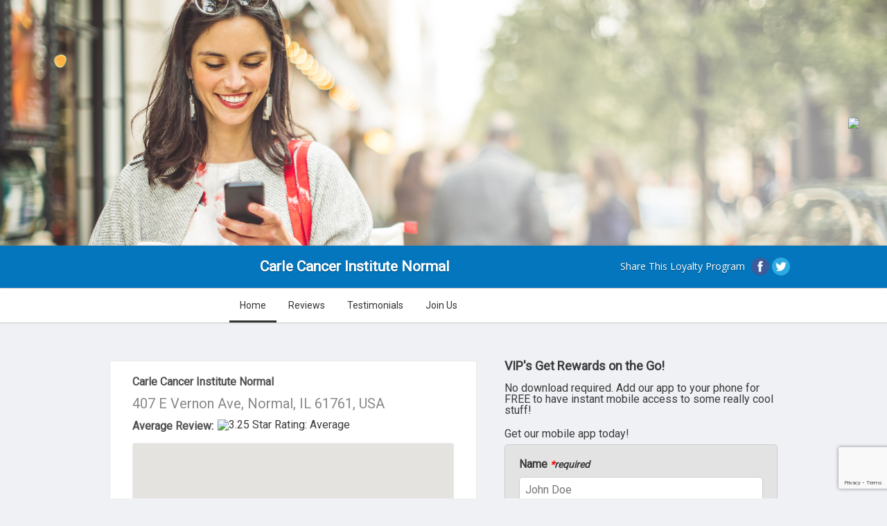

--- FILE ---
content_type: text/html; charset=utf-8
request_url: https://m.merchantsnearby.com/usa/il/normal/carle-cancer-institute-normal
body_size: 8009
content:
<!DOCTYPE html>
<html xmlns="http://www.w3.org/1999/xhtml" xml:lang="en" lang="en">
<head>
    <!-- Google Business Schema -->
    <link rel="canonical" href="https://m.merchantsnearby.com/usa/il/normal/carle-cancer-institute-normal" />
    <script type="application/ld+json">
    {
        "@context": "http://schema.org",
        "@type": "LocalBusiness",
        "url": "https://carle.org/Services/Institutes/Cancer-Center/Carle-Cancer-Institute-Normal",
        "name": "Carle Cancer Institute Normal",
        "description": "At Carle Cancer Institute Normal we pride ourselves on our comprehensive team of specialists. Our physicians and staff specialize in the treatment of numerous types of cancer, including complex and advanced stage cases. We house state-of-the-art equipment that allows our team to more accurately locate, stage and treat the disease. Together, we develop an integrated approach that’s right for each person.",
        "image": "https://m.merchantsnearby.com/images/business/5910790/sq",
        "priceRange": "$0",
        "hasMap": "https://www.google.com/maps/search/?api=1&query=Google&query_place_id=ChIJFUnOzztxC4gRNAcojFPQbqw",
        "email": "carlecanb3075d@verifymybiz.com",
        "telephone": "3094518500",
        "openingHoursSpecification": [
                        {
                "@type": "OpeningHoursSpecification",
                                "dayOfWeek": ["Monday","Tuesday","Wednesday","Thursday","Friday"],
                                "opens": "07:30",
                "closes": "16:30"
            },                        {
                "@type": "OpeningHoursSpecification",
                                "dayOfWeek": ["Saturday","Sunday"],
                                "opens": "00:00",
                "closes": "00:00"
            }                    ],
        
                "aggregateRating": {
            "@type": "AggregateRating",
            "ratingValue": "3",
            "ratingCount": "2"
        },
        
                "address": {
            "@type": "PostalAddress",
            "addressLocality": "Normal",
            "addressRegion": "IL",
            "postalCode": "61761",
            "streetAddress": "407 E Vernon Ave"
        },
        "geo": {
            "@type": "GeoCoordinates",
            "latitude": "40.5038681030",
            "longitude": "-88.9764175415"
        },
                "keywords": ""
    }
</script>
    <!-- Google Business Schema -->

    <script type="text/javascript" src="https://ajax.googleapis.com/ajax/libs/jquery/1.7/jquery.min.js"></script>

    <!-- Bootstrap -->
    <link href="https://cdn.jsdelivr.net/npm/bootstrap@5.3.2/dist/css/bootstrap.min.css" rel="stylesheet" integrity="sha384-T3c6CoIi6uLrA9TneNEoa7RxnatzjcDSCmG1MXxSR1GAsXEV/Dwwykc2MPK8M2HN" crossorigin="anonymous">
    <script src="https://cdn.jsdelivr.net/npm/bootstrap@5.3.2/dist/js/bootstrap.bundle.min.js" integrity="sha384-C6RzsynM9kWDrMNeT87bh95OGNyZPhcTNXj1NW7RuBCsyN/o0jlpcV8Qyq46cDfL" crossorigin="anonymous"></script>

    <!-- symfony imports -->
    <link rel="stylesheet" type="text/css" media="screen" href="/css/compiled/business/main.css" />
<link rel="stylesheet" type="text/css" media="screen" href="/css/compiled/business/plugins.css" />
<link rel="stylesheet" type="text/css" media="screen" href="/css/business.css" />
    <script type="text/javascript" src="/js/compiled/plugins.js"></script>
<script type="text/javascript" src="/js/foundation-tabs.min.js"></script>
<script type="text/javascript" src="/js/recaptcha.js?key=6LfKvFocAAAAALFz3JUsRp_egZJ4LTJyk8UBhKYw"></script>
    <meta http-equiv="Content-Type" content="text/html; charset=utf-8" />
    
    <!-- Meta SEO data trail -->
    <meta name="title" content="Carle Cancer Institute Normal | Health & Medical | Normal, Illinois, 61761 | Reviews, Local Offers" />
    <meta name="description" content="At Carle Cancer Institute Normal we pride ourselves on our comprehensive team of specialists. Our physicians and staff specialize in the treatment of numerous types of cancer, including complex and advanced stage cases. We house state-of-the-art equipment that allows our team to more accurately locate, stage and treat the disease. Together, we develop an integrated approach that’s right for each person." />
    <meta name="keywords" content="" />

    <meta property="og:title" content="Carle Cancer Institute Normal" />
    <meta property="og:url" content="https://m.merchantsnearby.com/usa/il/normal/carle-cancer-institute-normal" />
            <meta property="og:image" content="https://m.merchantsnearby.com/images/icon144-default.png" />
    
    <link rel="shortcut icon" href="/favicon.ico" />

    <link rel="stylesheet" type="text/css" media="screen" href="/css/jqueryui/jquery-ui-1.8.23.custom.css?v=1" />
    <script type="text/javascript" src="https://ajax.googleapis.com/ajax/libs/jqueryui/1.8/jquery-ui.min.js"></script>
    <link href='https://fonts.googleapis.com/css?family=Oleo+Script' rel='stylesheet' type='text/css'>
    <link rel="stylesheet" href="https://fonts.googleapis.com/css2?family=Material+Symbols+Outlined:opsz,wght,FILL,GRAD@24,400,0,0" />
    <style type="text/css">
        /* elements */
        body {
            /*background-color: #3b3b3b; */
            color: #3b3b3b;
        }
        /*
        a {
            color: #3b3b3b;
            }
            .tab-bar .tabs li.active a {
                box-shadow: #3b3b3b 0px -3px 0px 0px inset;
                color: #3b3b3b;
            }

            .tab-bar .tabs li a:hover {
                text-decoration: none;
                color: #3b3b3b;
                box-shadow: #3b3b3b 0px -3px 0px 0px inset;
            }
            */

        .business-btn, .some-btn{
            background: #4285F4;
        }

        .top-bar {
            background-color: #4285F4;
            box-shadow: 0 0px 2px #7C7C7C;
            padding: 7px;
            position: relative;
        }
        .content .cover-text{
            box-sizing: border-box;
            -moz-box-sizing: border-box;
            -webkit-box-sizing: border-box;
            padding: 2rem 1rem;
        }
        .content .cover-text img{
            background: rgba(255, 255, 255, 0.5);
            border-radius: 14px;
        }
        .cover{
            overflow: hidden;
            position: relative;
        }

        /* helpers */
        .aligncenter { text-align: center; }

        /* get the business and business location */
        
        /* cover */
                /*.content .cover {background-image: url(/images/covers/en_US/woman.jpg); }*/
        .content .cover {background-image: url(/images/covers/woman.jpg); }
        
        /* forms */
        .home-signup-form-top { background: url(/images/formboxes/en_US/woman-top.png) no-repeat; }
        a.submit:link, a.submit:visited, a.submit:active, input.submit { background: #ffffff;
            border: none; border-radius: 4px; color: #ffffff !important; cursor: pointer;
            display: inline-block; padding: 6px; transition: background 0.3s linear 0s; box-shadow:0 1px 5px #5f5f5f; margin: 0;
            -moz-transition: background 0.3s linear 0s; -webkit-transition: background 0.3s linear 0s; -o-transition: background 0.3s linear 0s;
            text-decoration: none; font-size: 18px; margin-right: 5px; }

        a.category-pill-link {
            background-color: #4285F4;
            color: white;
        }
    </style>

    <!-- Slick Slider -->
    <link rel="stylesheet" type="text/css" href="/slick/slick.css"/>
    <link rel="stylesheet" type="text/css" href="/slick/slick-theme.css"/>
    <script type="text/javascript" src="/slick/slick.min.js"></script>
    <script>
        $(window).load(function(){
            $('.autoplay').slick({
                slidesToShow: 3,
                slidesToScroll: 1,
                autoplay: true,
                autoplaySpeed: 2000,
            });
        });
    </script>
    <!-- End slick slider -->

    <!-- Meta SEO data trail -->
            <title>Carle Cancer Institute Normal - Normal | Health &amp; Medical | Home</title>
    </head>
<body class="theme-light-blue">
<div class="">
    <div class="content">
        <div class="top">
            <div class="cover">
                
        <div class="review-theme-container key_655256189">
            <a class="see-reviews-btn" href="https://m.merchantsnearby.com/usa/il/normal/carle-cancer-institute-normal/reviews">
                <img src="https://m.merchantsnearby.com/embed/carle-cancer-institute-normal/review-grade?hide-action=true">
            </a>
        </div>

<script>
    $(document).ready(function() {
        Recaptcha.getRecaptchaToken().then(token => {
            // Find the container for the review grades
            const container = window.document.querySelector('.review-theme-container.key_655256189');

            // Fetch the review grade image URL using the Recaptcha token
            fetch('/carle-cancer-institute-normal/fetch-reviews')
                .then(function(response) {
                    if (response.status !== 200) {
                        throw new Error();
                    }

                    // Parse the response as text
                    return response.text();
                })
                .then(function() {
                    // Get the domain, location slug, and business slug from the server
                    const domainApp = 'https://m.merchantsnearby.com';
                    const locationSlug = 'usa/il/normal/carle-cancer-institute-normal';
                    const businessSlug = 'carle-cancer-institute-normal';

                    // Create a new review grade embed element
                    const reviewGradeEmbed = document.createElement('a');
                    reviewGradeEmbed.className = 'see-reviews-btn';
                    reviewGradeEmbed.style.display = 'none';
                    reviewGradeEmbed.href = domainApp + '/' + locationSlug + '/reviews';

                    // Create a new review grade image element
                    const reviewGradeImg = document.createElement('img');
                    reviewGradeImg.src = domainApp + '/embed/' + businessSlug + '/review-grade' + '?hide-action=true';

                    // Append the image to the embed element
                    reviewGradeEmbed.appendChild(reviewGradeImg);

                    // Find the existing review grade embed element (if any) and replace it with the new one
                    const reviewThemeContainer = document.querySelector('.review-theme-container.key_655256189');
                    const existingReviewGradeEmbed = reviewThemeContainer.querySelector('.see-reviews-btn');
                    reviewThemeContainer.appendChild(reviewGradeEmbed);

                    // Wait for 2 seconds and then toggle the visibility of the old and new review grades
                    // this allows time for the new review grade to render fully and prevents image flickering
                    // when switching to the new reviewGrade image
                    setTimeout(() => {
                        existingReviewGradeEmbed.style.display = 'none';
                        reviewGradeEmbed.style.display = 'block';
                    }, 1500);
                })
                .catch(function() {
                    container.innerHTML = "<p>There was a problem loading review grade.</p>";
                });
        });
    });
</script>
            </div>
            <div class="top-bar clearfix">
                <div class="container">
                                            <h1 class="business-name nologo">Carle Cancer Institute Normal</h1>
                                        <div class="home-share oleo">
                        <div>Share This Loyalty Program</div>
                        <span>
								<a href="http://www.facebook.com/dialog/feed?app_id=268465303658956&link=https://m.merchantsnearby.com/usa/il/normal/carle-cancer-institute-normal&redirect_uri=https://m.merchantsnearby.com/usa/il/normal/carle-cancer-institute-normal"><img src="/images/icon-facebook.png" alt="Facebook" /></a>
								<a href="https://twitter.com/intent/tweet?url=https://m.merchantsnearby.com/usa/il/normal/carle-cancer-institute-normal"><img src="/images/icon-twitter.png" alt="Twitter" /></a>
							</span>
                    </div>

                </div>
            </div>

            <!-- Navigation Bar -->
            <div class="tab-bar clearfix">
                <div class="container">
                    <ul class="tabs" data-options="scroll_to_content: false">
                                                                                    <li class="tab-title active">
                                    <a href="https://m.merchantsnearby.com/usa/il/normal/carle-cancer-institute-normal">Home</a>
                                </li>
                                                                                                                                                                                                                        <li class="tab-title ">
                                    <a href="https://m.merchantsnearby.com/usa/il/normal/carle-cancer-institute-normal/reviews">Reviews</a>
                                </li>
                                                                                                                <li class="tab-title ">
                                    <a href="https://m.merchantsnearby.com/usa/il/normal/carle-cancer-institute-normal/testimony">Testimonials</a>
                                </li>
                                                                                                                <li class="tab-title ">
                                    <a href="https://m.merchantsnearby.com/usa/il/normal/carle-cancer-institute-normal/account/register">Join Us</a>
                                </li>
                                                                                                                            </ul>
                </div>
            </div>
            <!-- Page Content -->
            <div class="mid clearfix container" id="home">
                <div class="home-container clearfix">
                    
                    <div class="tabs-content" data-auto-focus="false">
    <!-- About -->
    <div class="content active" id="about">
        <div class="col-12 container d-flex flex-wrap">
    <h2 class="sr-only">About Us</h2>
    <div class="col-12 d-flex flex-wrap">
        <div class="col-12">
            <h3 class="mb-2">Carle Cancer Institute Normal</h3>
        </div>
    </div>
    <div class="col-12">
                    <h3 class="address-head mb-2">407 E Vernon Ave, Normal, IL 61761, USA</h3>
            </div>
    <div class="col-12 alignleft d-flex mb-2">
        <h3 class="mb-0">Average Review: </h3><img class="rating" src="https://localtunity.com/embed/platform-rating-stars?rating=3.25" alt="3.25 Star Rating: Average"/>    </div>
</div>

                    <div class="col-12 container">
                <div class="col-12 location-maps-wrapper">
                    <div id="map" class="col-12" style="height: 250px"></div>
                    <div class="col-12">
                                            </div>
                </div>
            </div>
        
                    <div class="col-12 container d-flex">
                <div class="col-6 col-xs-12 p-2">
                    <a class="business-btn w-100" href="https://www.google.com/maps/dir/?api=1&amp;travelmode=driving&amp;dir_action=navigate&amp;destination=40.5038681030,-88.9764175415&amp;destination_place_id=ChIJFUnOzztxC4gRNAcojFPQbqw">Directions</a>
                </div>
                                    <div class="col-6 col-xs-12 p-2">
                        <a class="business-btn w-100" href="tel:3094518500">Call: 3094518500</a>
                    </div>
                            </div>
        
        <div class="col-12 container mb-4">
            <hr/>
        </div>

        <div id="location-details" class="col-12 container">
        <div class="col-12">
        <h2 class="w-100 mb-2">Contact Information</h2>
        <div class="col-12 ms-2 d-flex flex-wrap">
            <div class="col-6">
                <div class="col-12 mb-2">

                    <h3 class="mb-0">Phone:</h3>
                                            <a class="blue-link ms-2" href="tel:3094518500">3094518500</a>
                                    </div>
                <div class="col-12 mb-2">
                    <h3 class="mb-0">Wifi Access:</h3>
                    <p class="ms-2">No</p>
                </div>
            </div>
        
            <div class="col-6">
                <div class="col-12 mb-2">
                    <h3 class="mb-0">Website:</h3>
                    <a class="blue-link ms-2" href="https://carle.org/Services/Institutes/Cancer-Center/Carle-Cancer-Institute-Normal" target="_blank">Link</a>
                </div>
                <div class="col-12 mb-2">
                    <h3 class="mb-0">Social Media:</h3>
                    <p class="social-media-links ms-2">
                        
                        
                        
                        
                                            </p>
                </div>
            </div>
        </div>

        <div class="col-12 mt-4">
            <h2 class="w-100 mb-2">Accepted Payment Methods:</h2>
            <div class="payment-methods ms-2">
                                                                                            </div>
        </div>

        <div class="col-12 mt-4">
                            <h2 class="mb-2">Categories:</h2>
                <div class="category-pill-link-container ms-2">
                                            
                        <a class="category-pill-link" href="https://merchantsnearby.com/local/health-medical">
                            Health &amp; Medical                        </a>
                                    </div>
                    </div>

        <!--
                    -->
    </div>
</div>

        <div class="col-12 container mt-4">
            <hr/>
        </div>


                    <div id="hours" class="col-12 container">
    <h2>Hours:</h2>
			<center><i></i></center>
		<table class="col-12">
			<tbody>
                                    <tr>
                        <td class="alignleft hours-day">Monday</td>
                        <td class="aligncenter">7:30am</td>
                        <td>-</td>
                        <td class="aligncenter">4:30pm</td>
                    </tr>
                                    <tr>
                        <td class="alignleft hours-day">Tuesday</td>
                        <td class="aligncenter">7:30am</td>
                        <td>-</td>
                        <td class="aligncenter">4:30pm</td>
                    </tr>
                                    <tr>
                        <td class="alignleft hours-day">Wednesday</td>
                        <td class="aligncenter">7:30am</td>
                        <td>-</td>
                        <td class="aligncenter">4:30pm</td>
                    </tr>
                                    <tr>
                        <td class="alignleft hours-day">Thursday</td>
                        <td class="aligncenter">7:30am</td>
                        <td>-</td>
                        <td class="aligncenter">4:30pm</td>
                    </tr>
                                    <tr>
                        <td class="alignleft hours-day">Friday</td>
                        <td class="aligncenter">7:30am</td>
                        <td>-</td>
                        <td class="aligncenter">4:30pm</td>
                    </tr>
                                    <tr>
                        <td class="alignleft hours-day">Saturday</td>
                        <td class="aligncenter"></td>
                        <td>-</td>
                        <td class="aligncenter"></td>
                    </tr>
                                    <tr>
                        <td class="alignleft hours-day">Sunday</td>
                        <td class="aligncenter"></td>
                        <td>-</td>
                        <td class="aligncenter"></td>
                    </tr>
                			</tbody>
		</table>
	</div>

            <div class="col-12 container mt-4">
                <hr/>
            </div>
        
        <div class="col-12 container">
    <h2>Listing Information:</h2>
    <p class="business-desc">At Carle Cancer Institute Normal we pride ourselves on our comprehensive team of specialists. Our physicians and staff specialize in the treatment of numerous types of cancer, including complex and advanced stage cases. We house state-of-the-art equipment that allows our team to more accurately locate, stage and treat the disease. Together, we develop an integrated approach that’s right for each person.</p>
    <div class="col-12 d-flex flex-wrap mb-1">
        <div class="col-6 px-2">
            <a class="business-btn w-100" href="https://m.merchantsnearby.com/usa/il/normal/carle-cancer-institute-normal/account/register">Join Rewards</a>
        </div>
        <div class="col-6 px-2">
            <a class="business-btn w-100" href="https://m.merchantsnearby.com/usa/il/normal/carle-cancer-institute-normal/reviews">Reviews</a>
        </div>
    </div>
</div>


        <div class="col-12 container mb-4">
            <hr/>
        </div>

	    
	    
        <div class="col-12 container d-flex flex-wrap">
    <h2>Customer Experience:</h2>
    <div class="col-12 container d-flex flex-wrap mb-4">
        <div class="col-12 d-flex">
            <div class="my-auto">
                <strong>GradeExperience Rating:</strong>
            </div>
            <div class="col-auto d-flex mx-2">
                <div class="d-flex flex-wrap mx-auto">
                    <div title="Silver Member"><img title="Silver Member" class="happy-rank" src="https://localtunity.com/images/rank-icons/silver.png" alt="Silver Member"/></div>
                    <div class="my-auto">Silver</div>
                </div>
            </div>
        </div>
    </div>

    <div class="col-8 mx-auto">
        <div class="col-12 d-flex aligncenter">
	<div class="col-4">
        <img class="happiness-face mb-2 mx-auto w-75" title="Happy" src="/images/merchant-trusted-happy-active.png">
        <div class="happiness-title">Compliments</div>
        <div class="happy-count">1</div>
	</div>
	<div class="col-4">
        <img class="happiness-face mb-2 mx-auto w-75" title="Neutral" src="/images/merchant-trusted-neutral-active.png">
        <div class="happiness-title">Suggestions</div>
        <div class="happy-count">0</div>
	</div>
	<div class="col-4">
        <img class="happiness-face mb-2 mx-auto w-75" title="Unhappy" src="/images/merchant-trusted-unhappy-active.png">
        <div class="happiness-title">Complaints</div>
        <div class="happy-count">1</div>
	</div>
</div>
    </div>
</div>

        <div id="pano" class="col-12 hide" style="height: 250px"></div>

                <script src="https://maps.googleapis.com/maps/api/js?key=AIzaSyBdRVzdKFwg3DPyLYh6elHW_Go9_RDcGy8&loading=async&callback=initMap&v=weekly" defer></script>
        <script src="https://unpkg.com/@googlemaps/markerclusterer/dist/index.min.js"></script>
        <script type="text/javascript">
            async function initMap() {
                const { Map } = await google.maps.importLibrary('maps');
                const { StreetViewPanorama } = await google.maps.importLibrary("streetView");

                const location = {
                    lat: 40.5038681030,
                    lng: -88.9764175415                };

                let map = new Map(document.getElementById("map"), {
                    zoom: 18,
                    controlSize: 24,
                    center: location,
                    mapId: "4574212_map",
                });

                                    const originLocation = new google.maps.LatLng(location.lat, location.lng);
                    const pano = document.getElementById("pano");


                    function processSVData(data, status) {
                        if (status == google.maps.StreetViewStatus.OK) {
                            const pLat = data.location.latLng.lat();
                            const pLng = data.location.latLng.lng();
                            const dLat = originLocation.lat() - pLat;
                            const dLng = originLocation.lng() - pLng;
                            const angle = Math.atan2(dLng, dLat) * 180 / Math.PI;

                            pano.classList.remove("hide");

                            const panorama = new StreetViewPanorama(pano, {
                                position: data.location.latLng,
                                controlSize: 24,
                                zoom: 1,
                                pov: {
                                    heading: angle,
                                    pitch: 0,
                                },
                            });

                            map.setStreetView(panorama);
                        } else {
                            alert("no results");
                        }
                    }

                    const sv = new google.maps.StreetViewService();
                    sv.getPanorama({ location: location, preference: 'nearest', radius: 50, source: google.maps.StreetViewSource.OUTDOOR }, processSVData);
                            }
        </script>
            </div>
</div>

                    <div class="home-desktop-message">
                        <h2><strong>VIP's Get Rewards on the Go!</strong></h2>
                        <p>No download required. Add our app to your phone for FREE to have instant mobile access to some really cool stuff!</p>
                        <h3>Get our mobile app today!</h3>
                        <div id="send-app">
                            <form action="" method="post" class="recaptcha-form">
                                <div>
                                    <label for="name">Name <small><i><span>*</span>required</i></small></label>
                                    <br>
                                    <input type="text" name="name" placeholder="John Doe" required>
                                </div>

                                <div>
                                    <label for="phone">Phone <small><i><span>*</span>required</i></small></label>
                                    <br>
                                    <input type="text" name="phone" placeholder="855-555-4321" required>
                                </div>

                                <div>
                                    <label for="carrier">Carrier <small><i><span>*</span>required</i></small></label>
                                    <br>
                                    <select name="carrier" required>
                                        <option value="" disabled selected>--- Select One ---</option>
                                                                                    <option value="sms.alltelwireless.com">Alltel</option>
                                                                                    <option value="txt.att.net">AT&T</option>
                                                                                    <option value="sms.myboostmobile.com">Boost Mobile</option>
                                                                                    <option value="sms.mycricket.com">Cricket Wireless</option>
                                                                                    <option value="mymetropcs.com">MetroPCS</option>
                                                                                    <option value="msg.fi.google.com">Project Fi</option>
                                                                                    <option value="text.republicwireless.com">Republic Wireless</option>
                                                                                    <option value="vtext.com">Straight Talk</option>
                                                                                    <option value="messaging.sprintpcs.com">Sprint</option>
                                                                                    <option value="tmomail.net">T-Mobile</option>
                                                                                    <option value="email.uscc.net">U.S. Cellular</option>
                                                                                    <option value="vtext.com">Verizon Wireless</option>
                                                                                    <option value="vmobl.com">Virgin Mobile</option>
                                                                            </select>
                                </div>

                                <div class="alignright">
                                    <input type="hidden" name="send_app" value="1">
                                    <input type="submit" value="Send App" class="button g-recaptcha">
                                </div>
                            </form>
                        </div>
                    </div>

                                            <div class="home-preview">
                            <div class="home-preview-wrap">
                                <iframe id="preview" width="100%" height="100%" frameborder="0" name="preview" src="https://preview.localtunity.com/usa/il/normal/carle-cancer-institute-normal?preview=true"></iframe>
                            </div>
                        </div>
                    
                    <div class="desktop-notice">
                        <i>You are viewing the desktop version, some features may be unavailable.</i>
                    </div>

                </div>
            </div>
            <div class="bot"></div>
        </div>
    </div>

    <script type="text/javascript" src="/js/compiled/plugins.js"></script>
<script type="text/javascript" src="/js/foundation-tabs.min.js"></script>
<script type="text/javascript" src="/js/recaptcha.js?key=6LfKvFocAAAAALFz3JUsRp_egZJ4LTJyk8UBhKYw"></script>
    <script>
        $(document).foundation();
    </script>
</body>
</html>

<div class="footer">
    <div class="container">
                <p>Suggest an edit: <a class="blue-link" target="_black" id="suggest-edit-button">here</a></p>
        <p>Is this your business? Claim it: <a class="blue-link" href="/claim/carle-cancer-institute-normal">here</a></p>
                    <p>Visit <a class="blue-link" href="https://m.merchantsnearby.com/usa/il/normal/carle-cancer-institute-normal">https://m.merchantsnearby.com/usa/il/normal/carle-cancer-institute-normal</a> on your phone to get the app</p>
                            <p>Visit Us at: <a class="blue-link" href="https://carle.org/Services/Institutes/Cancer-Center/Carle-Cancer-Institute-Normal" target="_blank">https://carle.org/Services/Institutes/Cancer-Center/Carle-Cancer-Institute-Normal</a></p><br />
                            Powered By: <a class="blue-link" href="https://merchantsnearby.com" target="_blank">Merchants Nearby</a>
            </div>
</div>

<div id="edit-request-popup" class="home-desktop-message fixed-center">
    <div id="send-edit-request">
        <div class="popup-header">
            <h2 for="business_status">Suggest an edit</h2>
            <p class="exit-button">X</p>
        </div>
        <div id="popup-content">
            <div id="edit-request-closure" class="popup-selection active">
                <svg focusable="false" xmlns="http://www.w3.org/2000/svg" viewBox="0 0 24 24"><path d="M3 17.25V21h3.75L17.81 9.94l-3.75-3.75L3 17.25zM20.71 7.04c.39-.39.39-1.02 0-1.41l-2.34-2.34c-.39-.39-1.02-.39-1.41 0l-1.83 1.83 3.75 3.75 1.83-1.83z"></path></svg>
                <div class="popup-selection-description">
                    <p>Close or remove</p>
                    <p class="subtext">Mark as temporarily or permanently closed</p>
                </div>
            </div>

            <div id="edit-request-closure-content">
                <div id="edit-request-closure-options" class="active">
                    <div id="suggest-opening" class="popup-selection active">
                        <svg focusable="false" xmlns="http://www.w3.org/2000/svg" viewBox="0 0 24 24"><path d="M12 0c-4.198 0-8 3.403-8 7.602 0 6.243 6.377 6.903 8 16.398 1.623-9.495 8-10.155 8-16.398 0-4.199-3.801-7.602-8-7.602zm0 11c-1.657 0-3-1.343-3-3s1.342-3 3-3 3 1.343 3 3-1.343 3-3 3z"/></svg>
                        <div class="popup-selection-description">
                            <p>Open for Business</p>
                            <p class="subtext">Suggest this listing be marked as open</p>
                        </div>
                    </div>
                    <div id="suggest-temporary-closure" class="popup-selection active">
                        <svg focusable="false" xmlns="http://www.w3.org/2000/svg" viewBox="0 0 24 24"><path d="M12 6.5c1.38 0 2.5 1.12 2.5 2.5 0 .74-.33 1.39-.83 1.85l3.63 3.63c.98-1.86 1.7-3.8 1.7-5.48 0-3.87-3.13-7-7-7-1.98 0-3.76.83-5.04 2.15l3.19 3.19c.46-.52 1.11-.84 1.85-.84zm4.37 9.6l-4.63-4.63-.11-.11L3.27 3 2 4.27l3.18 3.18C5.07 7.95 5 8.47 5 9c0 5.25 7 13 7 13s1.67-1.85 3.38-4.35L18.73 21 20 19.73l-3.63-3.63z"></path></svg>
                        <div class="popup-selection-description">
                            <p>temporarily Closed</p>
                            <p class="subtext">Suggest this listing be marked as temporarily closed</p>
                        </div>
                    </div>
                    <div id="suggest-permanent-closure" class="popup-selection active">
                        <svg focusable="false" xmlns="http://www.w3.org/2000/svg" viewBox="0 0 24 24"><path d="M12 6.5c1.38 0 2.5 1.12 2.5 2.5 0 .74-.33 1.39-.83 1.85l3.63 3.63c.98-1.86 1.7-3.8 1.7-5.48 0-3.87-3.13-7-7-7-1.98 0-3.76.83-5.04 2.15l3.19 3.19c.46-.52 1.11-.84 1.85-.84zm4.37 9.6l-4.63-4.63-.11-.11L3.27 3 2 4.27l3.18 3.18C5.07 7.95 5 8.47 5 9c0 5.25 7 13 7 13s1.67-1.85 3.38-4.35L18.73 21 20 19.73l-3.63-3.63z"></path></svg>
                        <div class="popup-selection-description">
                            <p>Permanently Closed</p>
                            <p class="subtext">Suggest this listing be marked as permanently closed</p>
                        </div>
                    </div>
                </div>

                <div id="edit-request-closure-comment">
                    <form action="" method="post" class="recaptcha-form">
                        <p id="edit-request-comment-prompt">You have suggested that /business/ listing be /status/asdfsdfasdfasdf asdfasdf asdfasdfasdf .</p>
                        <p>Please let us know why below.</p>
                        <input type="text" name="suggest_edit_comment" value="">

                        <input id="edit-request-business-status" type="hidden" name="business_status" value="">
                        <input type="hidden" name="suggest_edit" value="1">
                        <input id="edit-request-submit" type="submit" value="Submit" class="button g-recaptcha">
                    </form>
                </div>
            </div>
        </div>
    </div>
</div>

<script>
    $(document).ready(function () {
        //open popup
        $('#suggest-edit-button').click(function () {
            $('#edit-request-popup').addClass('active');
            $('#edit-request-closure').addClass('active');
            $('#edit-request-closure-options').removeClass('active');
            $('#edit-request-closure-comment').removeClass('active');
        });

        //select and display closure options
        $('#edit-request-closure').click(function () {
            $('#edit-request-closure').removeClass('active');
            $('#edit-request-closure-content').addClass('active');
            $('#edit-request-closure-options').addClass('active');
        });

        //options
        $('#suggest-opening').click(function () {
            $('#edit-request-closure-options').removeClass('active');
            $('#edit-request-closure-comment').addClass('active');
            $('#edit-request-comment-prompt').text("You have suggested that Carle Cancer Institute Normal listing be re-opened.")
            $('#edit-request-business-status').val("Open");
        });

        $('#suggest-temporary-closure').click(function () {
            $('#edit-request-closure-options').removeClass('active');
            $('#edit-request-closure-comment').addClass('active');
            $('#edit-request-comment-prompt').text("You have suggested that Carle Cancer Institute Normal listing be temporarily closed.")
            $('#edit-request-business-status').val("Temporarily Closed");
        });

        $('#suggest-permanent-closure').click(function () {
            $('#edit-request-closure-options').removeClass('active');
            $('#edit-request-closure-comment').addClass('active');
            $('#edit-request-comment-prompt').text("You have suggested that the Carle Cancer Institute Normal listing be permanently closed.")
            $('#edit-request-business-status').val("Permanently Closed");
        });

        $('.exit-button').click(function () {
            $('#edit-request-popup').removeClass('active');
        });
        $('#edit-request-submit').click(function () {
            $('#edit-request-popup').removeClass('active');
        });
    });

</script>


--- FILE ---
content_type: text/html; charset=utf-8
request_url: https://preview.localtunity.com/usa/il/normal/carle-cancer-institute-normal?preview=true
body_size: 5649
content:
<!DOCTYPE html>
<html>
    <head>
        <!-- Google Business Schema -->
        <link rel="canonical" href="https://m.merchantsnearby.com/usa/il/normal/carle-cancer-institute-normal" />
	    <script type="application/ld+json">
    {
        "@context": "http://schema.org",
        "@type": "LocalBusiness",
        "url": "https://carle.org/Services/Institutes/Cancer-Center/Carle-Cancer-Institute-Normal",
        "name": "Carle Cancer Institute Normal",
        "description": "At Carle Cancer Institute Normal we pride ourselves on our comprehensive team of specialists. Our physicians and staff specialize in the treatment of numerous types of cancer, including complex and advanced stage cases. We house state-of-the-art equipment that allows our team to more accurately locate, stage and treat the disease. Together, we develop an integrated approach that’s right for each person.",
        "image": "https://m.merchantsnearby.com/images/business/5910790/sq",
        "priceRange": "$0",
        "hasMap": "https://www.google.com/maps/search/?api=1&query=Google&query_place_id=ChIJFUnOzztxC4gRNAcojFPQbqw",
        "email": "carlecanb3075d@verifymybiz.com",
        "telephone": "3094518500",
        "openingHoursSpecification": [
                        {
                "@type": "OpeningHoursSpecification",
                                "dayOfWeek": ["Monday","Tuesday","Wednesday","Thursday","Friday"],
                                "opens": "07:30",
                "closes": "16:30"
            },                        {
                "@type": "OpeningHoursSpecification",
                                "dayOfWeek": ["Saturday","Sunday"],
                                "opens": "00:00",
                "closes": "00:00"
            }                    ],
        
                "aggregateRating": {
            "@type": "AggregateRating",
            "ratingValue": "3",
            "ratingCount": "2"
        },
        
                "address": {
            "@type": "PostalAddress",
            "addressLocality": "Normal",
            "addressRegion": "IL",
            "postalCode": "61761",
            "streetAddress": "407 E Vernon Ave"
        },
        "geo": {
            "@type": "GeoCoordinates",
            "latitude": "40.5038681030",
            "longitude": "-88.9764175415"
        },
                "keywords": ""
    }
</script>
        <!-- Google Business Schema -->

        <link rel="stylesheet" href="https://code.jquery.com/mobile/1.1.0/jquery.mobile-1.1.0.min.css" />

        <!-- Bootstrap -->
        <link href="https://cdn.jsdelivr.net/npm/bootstrap@5.3.2/dist/css/bootstrap.min.css" rel="stylesheet" integrity="sha384-T3c6CoIi6uLrA9TneNEoa7RxnatzjcDSCmG1MXxSR1GAsXEV/Dwwykc2MPK8M2HN" crossorigin="anonymous">
        <script src="https://cdn.jsdelivr.net/npm/bootstrap@5.3.2/dist/js/bootstrap.bundle.min.js" integrity="sha384-C6RzsynM9kWDrMNeT87bh95OGNyZPhcTNXj1NW7RuBCsyN/o0jlpcV8Qyq46cDfL" crossorigin="anonymous"></script>

        <script src="https://code.jquery.com/jquery-1.7.1.min.js" type="text/javascript"></script>
        <script src="https://code.jquery.com/mobile/1.1.0/jquery.mobile-1.1.0.min.js" type="text/javascript"></script>

        <!-- symfony imports -->
        <link rel="stylesheet" type="text/css" media="screen" href="/css/compiled/main.css" />
<link rel="stylesheet" type="text/css" media="screen" href="/css/compiled/plugins.css" />
        <script type="text/javascript" src="/js/compiled/plugins.js"></script>
<script type="text/javascript" src="/js/recaptcha.js?key=6LfKvFocAAAAALFz3JUsRp_egZJ4LTJyk8UBhKYw"></script>
        <meta http-equiv="Content-Type" content="text/html; charset=utf-8" />
        
        <!-- Meta SEO data trail -->
        <meta name="title" content="Carle Cancer Institute Normal | Health & Medical | Normal, Illinois, 61761 | Reviews, Local Offers" />
        <meta name="description" content="At Carle Cancer Institute Normal we pride ourselves on our comprehensive team of specialists. Our physicians and staff specialize in the treatment of numerous types of cancer, including complex and advanced stage cases. We house state-of-the-art equipment that allows our team to more accurately locate, stage and treat the disease. Together, we develop an integrated approach that’s right for each person." />
        <meta name="keywords" content="" />

        <title>Carle Cancer Institute Normal</title>
        <meta name="viewport" content="width=device-width, initial-scale=1" />
        <meta property="og:title" content="Carle Cancer Institute Normal" />
        <meta property="og:url" content="https://m.merchantsnearby.com/usa/il/normal/carle-cancer-institute-normal" />
        
        <meta name="apple-mobile-web-app-capable" content="yes" />
        <meta name="apple-mobile-web-app-status-bar-style" content="black" />
                        <link rel="apple-touch-icon-precomposed" href="/images/licensee/6895225/f3415ce45b833c63bae10249a75d715629f84a5c.jpg" />
        <link rel="apple-touch-icon-precomposed" sizes="72x72" href="/images/licensee/6895225/icon72-f3415ce45b833c63bae10249a75d715629f84a5c.jpg" />
        <link rel="apple-touch-icon-precomposed" sizes="114x114" href="/images/licensee/6895225/icon114-f3415ce45b833c63bae10249a75d715629f84a5c.jpg" />
        <link rel="apple-touch-icon-precomposed" sizes="144x144" href="/images/licensee/6895225/icon144-f3415ce45b833c63bae10249a75d715629f84a5c.jpg" />
        <link rel="shortcut icon" href="/favicon.ico" />
        <link href='https://fonts.googleapis.com/css?family=Open+Sans' rel='stylesheet' type='text/css'>
        <link href="https://fonts.googleapis.com/css?family=Indie+Flower" rel="stylesheet">
        <link href='https://fonts.googleapis.com/css?family=Roboto|Open+Sans' rel='stylesheet' type='text/css'>
        <link href="https://fonts.googleapis.com/css?family=Roboto:100,300,400,500,700|Open+Sans" rel="stylesheet">
        <link rel="stylesheet" href="https://fonts.googleapis.com/css2?family=Material+Symbols+Outlined:opsz,wght,FILL,GRAD@24,400,0,0" />
        <script>
            if (window.location.hash == "#_=_")
                window.location.hash = "";
        </script>
        <link href='https://fonts.googleapis.com/css?family=Open+Sans:400,300' rel='stylesheet' type='text/css'>

        <script src="https://maps.googleapis.com/maps/api/js?v=3.exp"></script>
        <script src="https://checkout.stripe.com/checkout.js"></script>
        <script type="text/javascript">
            $(document).bind("mobileinit", function(){
                $.mobile.ajaxEnabled = false;
                $.mobile.page.prototype.options.keepNative = 'input[type="text"], input[type="password"], input[type="submit"], select, textarea';
                $.mobile.loadingMessageTextVisible = true;
                $.mobile.defaultPageTransition = 'none';
            });
        </script>
        <script src="/js/bookmark_ios.js?v=1"></script>
        <script type="text/javascript" src="/js/review-page.js"></script>
        <script src="https://unpkg.com/exif-js@2.3.0"></script>
        <script type="text/javascript">
            if (self != top) {
                //don't use focusPage for embedded site to prevent autoscroll
                $.mobile.focusPage = function ( page ) {
                    return;
                }
            }
        </script>
        <style>
            :root {
                /* TODO: Add fields for customizing VIP button in backend*/
                --business-title-color: #3b3b3b;
                --vip-button-background: #EF3D43;
                --vip-button-font-color: #ffff;
                --special-button-background: #EF3D43;
                --special-button-font-color: #ffff;
                --business-button-background: #ffffff;
                --business-button-font-color: #3b3b3b;
                --link-color: #0588C3;
                --business-background-color: #ffffff;
                --business-font-color: #3b3b3b;
            }
        </style>
    </head>
    <body id="mobile-business-layout">
                <script type="text/javascript">
            jQuery(window).load(function() {
                window.setTimeout(function() {
                    var bubble = new google.bookmarkbubble.Bubble();
                    bubble.TEXT1 = 'Install this web app on your phone: tap on the arrow and then <b>Add to Home Screen</b>';
                    bubble.TEXT2 = 'Install this web app on your phone: tap + and then <b>Add to Home Screen</b>';
                    var parameter = 'bmb=1';
                    bubble.hasHashParameter = function() { return window.location.hash.indexOf(parameter) != -1; };
                    bubble.setHashParameter = function() { if (!this.hasHashParameter()) { window.localStorage += parameter; } };
                    //bubble.showIfAllowed();
                }, 1000);
            });
        </script>

        
        <div id="mobile-business-index" class="theme-mobile-vip" data-role="page">
    <div id="home-header">
        <div class="home-header-container clearfix">

                            <div class="floating-weather-box inactive">
                    <div class="weather-box-carousel">
                        <div class="carousel-items primary">
                            <div class="carousel-item">
                                <img class="weather-icon" src="/images/weather/Sunny.png" alt="Clear"/>
                                <div class="temperature">36&#176;</div>
                            </div>
                            <p class="weather-expander">+ More</p>
                        </div>

                                                    <div class="carousel-items secondary">
                                                                    <div class="carousel-item future-time">
                                        <div class="temperature">37&#176;</div>
                                        <img class="weather-icon" src="/images/weather/Sunny.png" alt="Clear"/>
                                        <p class="weather-date">4pm</p>
                                    </div>
                                                                    <div class="carousel-item future-time">
                                        <div class="temperature">33&#176;</div>
                                        <img class="weather-icon" src="/images/weather/CloudyNight.png" alt="Clear"/>
                                        <p class="weather-date">7pm</p>
                                    </div>
                                                                    <div class="carousel-item future-time">
                                        <div class="temperature">33&#176;</div>
                                        <img class="weather-icon" src="/images/weather/Cloudy.png" alt="Clear"/>
                                        <p class="weather-date">10pm</p>
                                    </div>
                                                                    <div class="carousel-item future-time">
                                        <div class="temperature">25&#176;</div>
                                        <img class="weather-icon" src="/images/weather/Cloudy.png" alt="Clear"/>
                                        <p class="weather-date">1am</p>
                                    </div>
                                                                    <div class="carousel-item future-time">
                                        <div class="temperature">22&#176;</div>
                                        <img class="weather-icon" src="/images/weather/ClearNight.png" alt="Clear"/>
                                        <p class="weather-date">4am</p>
                                    </div>
                                                                    <div class="carousel-item future-time">
                                        <div class="temperature">21&#176;</div>
                                        <img class="weather-icon" src="/images/weather/ClearNight.png" alt="Clear"/>
                                        <p class="weather-date">7am</p>
                                    </div>
                                                                    <div class="carousel-item future-time">
                                        <div class="temperature">25&#176;</div>
                                        <img class="weather-icon" src="/images/weather/Cloudy.png" alt="Clear"/>
                                        <p class="weather-date">10am</p>
                                    </div>
                                                                    <div class="carousel-item future-time">
                                        <div class="temperature">29&#176;</div>
                                        <img class="weather-icon" src="/images/weather/Cloudy.png" alt="Clear"/>
                                        <p class="weather-date">1pm</p>
                                    </div>
                                                                    <div class="carousel-item future-time">
                                        <div class="temperature">31&#176;</div>
                                        <img class="weather-icon" src="/images/weather/Cloudy.png" alt="Clear"/>
                                        <p class="weather-date">4pm</p>
                                    </div>
                                                            </div>
                            <script>
                                $(document).ready(function() {
                                    $('.floating-weather-box').on('click', () => {
                                        $('.floating-weather-box').toggleClass('inactive');
                                        $('.weather-expander').text($('.weather-expander')[0].innerText === '+ More' ? '- Less' : '+ More');
                                    });
                                });
                            </script>
                                    </div>
                </div>
            
                            
                
                                    <div class="img-coming-soon" style="background-color: #3fae29">
                        <h1 class="home-header-title">Carle Cancer Institute Normal</h1>
                    </div>
                                    </div>
    </div>

	<div id="main-content" data-role="content" class="focused">

        

<div class="container col-12">
        </div>

        <div class="alignleft">
            <h2 class="business-title">
                Carle Cancer Institute Normal            </h2>

            <p><br /></p>

                            <p>407 E Vernon Ave, Normal<br /></p>
            
            
    <div class="review-grade">
        <div class="review-theme-container key_1447749360">
            <a class="see-reviews-btn" href="https://m.localtunity.com/usa/il/normal/carle-cancer-institute-normal/reviews">
                <img src="https://m.localtunity.com/embed/carle-cancer-institute-normal/review-grade?hide-partner=true&hide-action=true">
            </a>
        </div>
    </div>

<script>
    $(document).ready(function() {
        Recaptcha.getRecaptchaToken().then(token => {
            // Find the container for the review grades
            const container = window.document.querySelector('.review-theme-container.key_1447749360');

            // Fetch the review grade image URL using the Recaptcha token
            fetch('/carle-cancer-institute-normal/fetch-reviews')
                .then(function(response) {
                    if (response.status !== 200) {
                        throw new Error();
                    }

                    // Parse the response as text
                    return response.text();
                })
                .then(function() {
                    // Get the domain, location slug, and business slug from the server
                    const domainApp = 'https://m.localtunity.com';
                    const locationSlug = 'usa/il/normal/carle-cancer-institute-normal';
                    const businessSlug = 'carle-cancer-institute-normal';

                    // Create a new review grade embed element
                    const reviewGradeEmbed = document.createElement('a');
                    reviewGradeEmbed.className = 'see-reviews-btn';
                    reviewGradeEmbed.style.display = 'none';
                    reviewGradeEmbed.href = domainApp + '/' + locationSlug + '/reviews';

                    // Create a new review grade image element
                    const reviewGradeImg = document.createElement('img');
                    reviewGradeImg.src = domainApp + '/embed/' + businessSlug + '/review-grade' + '?hide-partner=true&hide-action=true';

                    // Append the image to the embed element
                    reviewGradeEmbed.appendChild(reviewGradeImg);

                    // Find the existing review grade embed element (if any) and replace it with the new one
                    const reviewThemeContainer = document.querySelector('.review-theme-container.key_1447749360');
                    const existingReviewGradeEmbed = reviewThemeContainer.querySelector('.see-reviews-btn');
                    reviewThemeContainer.appendChild(reviewGradeEmbed);

                    // Wait for 2 seconds and then toggle the visibility of the old and new review grades
                    // this allows time for the new review grade to render fully and prevents image flickering
                    // when switching to the new reviewGrade image
                    setTimeout(() => {
                        existingReviewGradeEmbed.style.display = 'none';
                        reviewGradeEmbed.style.display = 'block';
                    }, 1500);
                })
                .catch(function() {
                    container.innerHTML = "<p>There was a problem loading review grade.</p>";
                });
        });
    });
</script>
        </div>
        <div class="aligncenter mobile-action-buttons">
                            <!-- only show the check in button if the business has any reward available -->
                            
                            <div class="flex-buttons">
                                            <a id="phone-button" href="tel:3094518500" class="button-home-header">Call</a>
                                        <div class="col-seperator"></div>
                                            <a id="directions-button" href="https://www.google.com/maps/dir/?api=1&amp;travelmode=driving&amp;dir_action=navigate&amp;destination=40.5038681030,-88.9764175415&amp;destination_place_id=ChIJFUnOzztxC4gRNAcojFPQbqw" class="button-home-header">Directions</a>
                                    </div>
                                </div>

        <!-- Start adnetwork coverflow -->
                <!-- End adnetwork coverflow -->

        <div class="aligncenter">
            <!-- If no punch rewards exist, redirect to the bottom of page with welcome message -->
            
            
                    </div>

        <div class="un-focused seperator"></div>

        <ul id="page-links">
                            <li class="page-link ">
    <a href="/usa/il/normal/carle-cancer-institute-normal/contact">
                    <img src="/images/icons/location_hours.png" alt="Location &amp; Hours" class="drawer-icon ui-li-icon ui-corner-none ui-li-thumb" />
                <label>Location &amp; Hours</label>
        <img class="drawer-arrow" src="/images/icons/more_button.png" />
    </a>
</li>
            
            
            
            
            
            
            
            
            
            
            
                            <li class="page-link ">
    <a href="/usa/il/normal/carle-cancer-institute-normal/reviews">
                    <img src="/images/icons/reviews_feedback.png" alt="Reviews &amp; Feedback" class="drawer-icon ui-li-icon ui-corner-none ui-li-thumb" />
                <label>Reviews &amp; Feedback</label>
        <img class="drawer-arrow" src="/images/icons/more_button.png" />
    </a>
</li>
            
                            <li class="page-link ">
    <a href="/usa/il/normal/carle-cancer-institute-normal/testimony">
                    <img src="/images/icons/comment_camera.png" alt="Comment Camera" class="drawer-icon ui-li-icon ui-corner-none ui-li-thumb" />
                <label>Comment Camera</label>
        <img class="drawer-arrow" src="/images/icons/more_button.png" />
    </a>
</li>
            
            
            
            
            
            
            <!-- LINKEDIN -->
            
            <!-- PINTEREST -->
            
            <!-- AMAZON -->
            
            <!-- ECOMMERCE -->
            
            
            
            
            
                            <li class="page-link ">
    <a href="/usa/il/normal/carle-cancer-institute-normal/account">
                    <img src="/images/icons/register.png" alt="Login / Register" class="drawer-icon ui-li-icon ui-corner-none ui-li-thumb" />
                <label>Login / Register</label>
        <img class="drawer-arrow" src="/images/icons/more_button.png" />
    </a>
</li>
            
                    </ul>

                    <div class="poweredby">
                <a href="https://merchantsnearby.com" class="aligncenter">Powered By: Merchants Nearby</a>
            </div>
            </div>

</div>

<div class="pop-up">
    <div class="pop-up-close">
		X
    </div> 
	<div class="pop-up-overlay"></div>
    <div class="pop-up-content">
        		<div class="deal-content">
                        			<a class="button" href="" target="_blank">Shop Now</a>
			<p class="disclaimer">
			Exclusions Apply
			<p>
		</div>
    </div>
</div>

<!--
<div class="ad-network-pop-up">
    <div class="ad-network-pop-up-close">
        <img alt="close button" src="/images/popup-close-button.png" />    </div> 
    <div class="ad-network-pop-up-content">
                                </div>
</div>
-->


<!-- for mobile analytics -->
<script type="text/javascript">
$(document).ready(function(){
    $('#phone-button').on('click', function(){
        $.get('/usa/il/normal/carle-cancer-institute-normal/home/phonecall');
    });

    $('#website-button').on('click', function(){
        $.get('/usa/il/normal/carle-cancer-institute-normal/home/websiteclick');
    });

    $('#directions-button').on('click', function(){
        $.get('/usa/il/normal/carle-cancer-institute-normal/home/directionsclick');
    });

    $('.pop-up-content a').on('click', function(){
        $.get('/usa/il/normal/carle-cancer-institute-normal/home/popupclick');
        $('.pop-up').fadeOut();
    });

    if (false) {
        if (sessionStorage.getItem('popup-closed') != 'true') {
            setTimeout(function () { $('.pop-up').fadeIn('slow') }, 1000);
        }
    }

    $('.pop-up-close').click(function () {
        sessionStorage.setItem('popup-closed', true);
        $('.pop-up').fadeOut();
    });

    //if (false) {
        //setTimeout(function () {
            //$('.ad-network-pop-up').fadeIn('slow')
        //}, 1000);
    //}
    //$('.ad-network-pop-up-close').click(function () {
        //$('.ad-network-pop-up').fadeOut();
    //});
});   

$(function(){           
    var step = 1;
    var current = 0;
    var maximum = $(".footer-nav ul li").size();
    var visible = 2;
    var speed = 200;
    var liSize = 63;
    var ulSize = liSize * maximum;

    $(".footer-nav ul").css("width", ulSize+"px").css("left", -(current * liSize)).css("position", "absolute").css("white-space","nowrap").css("margin","0px").css("padding","5px");

    $(".footer-nav").swipeleft(function(event){
        if(current + step < 0 || current + step > maximum - visible) {return; }
        else {
            current = current + step;
            $('.footer-nav ul').animate({left: -(liSize * current)}, speed, null);
        }
        return false;
    });

    $(".footer-nav").swiperight(function(){
        if(current - step < 0 || current - step > maximum - visible) {return; }
        else {
            current = current - step;
            $('.footer-nav ul').animate({left: -(liSize * current)}, speed, null);
        }
        return false;
    });         
});
</script>
            <div class="footer-nav">                
        <ul>                    
            <li><span><a href="/carle-cancer-institute-normal"><img src="/images/footer-nav/home.jpg"></a></span></li>

            <li><span><a href="tel:3094518500"><img src="/images/footer-nav/footer-phone.jpg"></a></span></li>

            <li><span><a href="https://merchantsnearby.com"><img src="/images/footer-nav/nearby.jpg"></a></span></li>

                            <li><span><a href="https://carle.org/Services/Institutes/Cancer-Center/Carle-Cancer-Institute-Normal" target="_blank" rel="nofollow"><img src="/images/footer-nav/footer-website.jpg"></a></span></li>
            
            <li><span><a href="/carle-cancer-institute-normal/testimony"><img src="/images/footer-nav/stories.jpg"></a></span></li>

            
            
            
            
            
            
            <!-- need updated icon
                        -->

            
                    </ul>               
    </div>
<script>
    $(function(){           
        var step = 1;
        var current = 0;
        var maximum = $(".footer-nav ul li").size();
        var visible = 2;
        var speed = 200;
        var liSize = 63;
        var ulSize = liSize * maximum;

        $(".footer-nav ul").css("width", ulSize+"px").css("left", -(current * liSize)).css("position", "absolute").css("white-space","nowrap").css("margin","0px").css("padding","5px");

        $(".footer-nav").swipeleft(function(event){
            if(current + step < 0 || current + step > maximum - visible) {return; }
            else {
                current = current + step;
                $('.footer-nav ul').animate({left: -(liSize * current)}, speed, null);
            }
            return false;
        });

        $(".footer-nav").swiperight(function(){
            if(current - step < 0 || current - step > maximum - visible) {return; }
            else {
                current = current - step;
                $('.footer-nav ul').animate({left: -(liSize * current)}, speed, null);
            }
            return false;
        });         
    });
</script>
    </body>
</html>


--- FILE ---
content_type: text/html; charset=utf-8
request_url: https://www.google.com/recaptcha/api2/anchor?ar=1&k=6LfKvFocAAAAALFz3JUsRp_egZJ4LTJyk8UBhKYw&co=aHR0cHM6Ly9tLm1lcmNoYW50c25lYXJieS5jb206NDQz&hl=en&v=PoyoqOPhxBO7pBk68S4YbpHZ&size=invisible&anchor-ms=20000&execute-ms=30000&cb=l7tb0tbvrt3s
body_size: 48838
content:
<!DOCTYPE HTML><html dir="ltr" lang="en"><head><meta http-equiv="Content-Type" content="text/html; charset=UTF-8">
<meta http-equiv="X-UA-Compatible" content="IE=edge">
<title>reCAPTCHA</title>
<style type="text/css">
/* cyrillic-ext */
@font-face {
  font-family: 'Roboto';
  font-style: normal;
  font-weight: 400;
  font-stretch: 100%;
  src: url(//fonts.gstatic.com/s/roboto/v48/KFO7CnqEu92Fr1ME7kSn66aGLdTylUAMa3GUBHMdazTgWw.woff2) format('woff2');
  unicode-range: U+0460-052F, U+1C80-1C8A, U+20B4, U+2DE0-2DFF, U+A640-A69F, U+FE2E-FE2F;
}
/* cyrillic */
@font-face {
  font-family: 'Roboto';
  font-style: normal;
  font-weight: 400;
  font-stretch: 100%;
  src: url(//fonts.gstatic.com/s/roboto/v48/KFO7CnqEu92Fr1ME7kSn66aGLdTylUAMa3iUBHMdazTgWw.woff2) format('woff2');
  unicode-range: U+0301, U+0400-045F, U+0490-0491, U+04B0-04B1, U+2116;
}
/* greek-ext */
@font-face {
  font-family: 'Roboto';
  font-style: normal;
  font-weight: 400;
  font-stretch: 100%;
  src: url(//fonts.gstatic.com/s/roboto/v48/KFO7CnqEu92Fr1ME7kSn66aGLdTylUAMa3CUBHMdazTgWw.woff2) format('woff2');
  unicode-range: U+1F00-1FFF;
}
/* greek */
@font-face {
  font-family: 'Roboto';
  font-style: normal;
  font-weight: 400;
  font-stretch: 100%;
  src: url(//fonts.gstatic.com/s/roboto/v48/KFO7CnqEu92Fr1ME7kSn66aGLdTylUAMa3-UBHMdazTgWw.woff2) format('woff2');
  unicode-range: U+0370-0377, U+037A-037F, U+0384-038A, U+038C, U+038E-03A1, U+03A3-03FF;
}
/* math */
@font-face {
  font-family: 'Roboto';
  font-style: normal;
  font-weight: 400;
  font-stretch: 100%;
  src: url(//fonts.gstatic.com/s/roboto/v48/KFO7CnqEu92Fr1ME7kSn66aGLdTylUAMawCUBHMdazTgWw.woff2) format('woff2');
  unicode-range: U+0302-0303, U+0305, U+0307-0308, U+0310, U+0312, U+0315, U+031A, U+0326-0327, U+032C, U+032F-0330, U+0332-0333, U+0338, U+033A, U+0346, U+034D, U+0391-03A1, U+03A3-03A9, U+03B1-03C9, U+03D1, U+03D5-03D6, U+03F0-03F1, U+03F4-03F5, U+2016-2017, U+2034-2038, U+203C, U+2040, U+2043, U+2047, U+2050, U+2057, U+205F, U+2070-2071, U+2074-208E, U+2090-209C, U+20D0-20DC, U+20E1, U+20E5-20EF, U+2100-2112, U+2114-2115, U+2117-2121, U+2123-214F, U+2190, U+2192, U+2194-21AE, U+21B0-21E5, U+21F1-21F2, U+21F4-2211, U+2213-2214, U+2216-22FF, U+2308-230B, U+2310, U+2319, U+231C-2321, U+2336-237A, U+237C, U+2395, U+239B-23B7, U+23D0, U+23DC-23E1, U+2474-2475, U+25AF, U+25B3, U+25B7, U+25BD, U+25C1, U+25CA, U+25CC, U+25FB, U+266D-266F, U+27C0-27FF, U+2900-2AFF, U+2B0E-2B11, U+2B30-2B4C, U+2BFE, U+3030, U+FF5B, U+FF5D, U+1D400-1D7FF, U+1EE00-1EEFF;
}
/* symbols */
@font-face {
  font-family: 'Roboto';
  font-style: normal;
  font-weight: 400;
  font-stretch: 100%;
  src: url(//fonts.gstatic.com/s/roboto/v48/KFO7CnqEu92Fr1ME7kSn66aGLdTylUAMaxKUBHMdazTgWw.woff2) format('woff2');
  unicode-range: U+0001-000C, U+000E-001F, U+007F-009F, U+20DD-20E0, U+20E2-20E4, U+2150-218F, U+2190, U+2192, U+2194-2199, U+21AF, U+21E6-21F0, U+21F3, U+2218-2219, U+2299, U+22C4-22C6, U+2300-243F, U+2440-244A, U+2460-24FF, U+25A0-27BF, U+2800-28FF, U+2921-2922, U+2981, U+29BF, U+29EB, U+2B00-2BFF, U+4DC0-4DFF, U+FFF9-FFFB, U+10140-1018E, U+10190-1019C, U+101A0, U+101D0-101FD, U+102E0-102FB, U+10E60-10E7E, U+1D2C0-1D2D3, U+1D2E0-1D37F, U+1F000-1F0FF, U+1F100-1F1AD, U+1F1E6-1F1FF, U+1F30D-1F30F, U+1F315, U+1F31C, U+1F31E, U+1F320-1F32C, U+1F336, U+1F378, U+1F37D, U+1F382, U+1F393-1F39F, U+1F3A7-1F3A8, U+1F3AC-1F3AF, U+1F3C2, U+1F3C4-1F3C6, U+1F3CA-1F3CE, U+1F3D4-1F3E0, U+1F3ED, U+1F3F1-1F3F3, U+1F3F5-1F3F7, U+1F408, U+1F415, U+1F41F, U+1F426, U+1F43F, U+1F441-1F442, U+1F444, U+1F446-1F449, U+1F44C-1F44E, U+1F453, U+1F46A, U+1F47D, U+1F4A3, U+1F4B0, U+1F4B3, U+1F4B9, U+1F4BB, U+1F4BF, U+1F4C8-1F4CB, U+1F4D6, U+1F4DA, U+1F4DF, U+1F4E3-1F4E6, U+1F4EA-1F4ED, U+1F4F7, U+1F4F9-1F4FB, U+1F4FD-1F4FE, U+1F503, U+1F507-1F50B, U+1F50D, U+1F512-1F513, U+1F53E-1F54A, U+1F54F-1F5FA, U+1F610, U+1F650-1F67F, U+1F687, U+1F68D, U+1F691, U+1F694, U+1F698, U+1F6AD, U+1F6B2, U+1F6B9-1F6BA, U+1F6BC, U+1F6C6-1F6CF, U+1F6D3-1F6D7, U+1F6E0-1F6EA, U+1F6F0-1F6F3, U+1F6F7-1F6FC, U+1F700-1F7FF, U+1F800-1F80B, U+1F810-1F847, U+1F850-1F859, U+1F860-1F887, U+1F890-1F8AD, U+1F8B0-1F8BB, U+1F8C0-1F8C1, U+1F900-1F90B, U+1F93B, U+1F946, U+1F984, U+1F996, U+1F9E9, U+1FA00-1FA6F, U+1FA70-1FA7C, U+1FA80-1FA89, U+1FA8F-1FAC6, U+1FACE-1FADC, U+1FADF-1FAE9, U+1FAF0-1FAF8, U+1FB00-1FBFF;
}
/* vietnamese */
@font-face {
  font-family: 'Roboto';
  font-style: normal;
  font-weight: 400;
  font-stretch: 100%;
  src: url(//fonts.gstatic.com/s/roboto/v48/KFO7CnqEu92Fr1ME7kSn66aGLdTylUAMa3OUBHMdazTgWw.woff2) format('woff2');
  unicode-range: U+0102-0103, U+0110-0111, U+0128-0129, U+0168-0169, U+01A0-01A1, U+01AF-01B0, U+0300-0301, U+0303-0304, U+0308-0309, U+0323, U+0329, U+1EA0-1EF9, U+20AB;
}
/* latin-ext */
@font-face {
  font-family: 'Roboto';
  font-style: normal;
  font-weight: 400;
  font-stretch: 100%;
  src: url(//fonts.gstatic.com/s/roboto/v48/KFO7CnqEu92Fr1ME7kSn66aGLdTylUAMa3KUBHMdazTgWw.woff2) format('woff2');
  unicode-range: U+0100-02BA, U+02BD-02C5, U+02C7-02CC, U+02CE-02D7, U+02DD-02FF, U+0304, U+0308, U+0329, U+1D00-1DBF, U+1E00-1E9F, U+1EF2-1EFF, U+2020, U+20A0-20AB, U+20AD-20C0, U+2113, U+2C60-2C7F, U+A720-A7FF;
}
/* latin */
@font-face {
  font-family: 'Roboto';
  font-style: normal;
  font-weight: 400;
  font-stretch: 100%;
  src: url(//fonts.gstatic.com/s/roboto/v48/KFO7CnqEu92Fr1ME7kSn66aGLdTylUAMa3yUBHMdazQ.woff2) format('woff2');
  unicode-range: U+0000-00FF, U+0131, U+0152-0153, U+02BB-02BC, U+02C6, U+02DA, U+02DC, U+0304, U+0308, U+0329, U+2000-206F, U+20AC, U+2122, U+2191, U+2193, U+2212, U+2215, U+FEFF, U+FFFD;
}
/* cyrillic-ext */
@font-face {
  font-family: 'Roboto';
  font-style: normal;
  font-weight: 500;
  font-stretch: 100%;
  src: url(//fonts.gstatic.com/s/roboto/v48/KFO7CnqEu92Fr1ME7kSn66aGLdTylUAMa3GUBHMdazTgWw.woff2) format('woff2');
  unicode-range: U+0460-052F, U+1C80-1C8A, U+20B4, U+2DE0-2DFF, U+A640-A69F, U+FE2E-FE2F;
}
/* cyrillic */
@font-face {
  font-family: 'Roboto';
  font-style: normal;
  font-weight: 500;
  font-stretch: 100%;
  src: url(//fonts.gstatic.com/s/roboto/v48/KFO7CnqEu92Fr1ME7kSn66aGLdTylUAMa3iUBHMdazTgWw.woff2) format('woff2');
  unicode-range: U+0301, U+0400-045F, U+0490-0491, U+04B0-04B1, U+2116;
}
/* greek-ext */
@font-face {
  font-family: 'Roboto';
  font-style: normal;
  font-weight: 500;
  font-stretch: 100%;
  src: url(//fonts.gstatic.com/s/roboto/v48/KFO7CnqEu92Fr1ME7kSn66aGLdTylUAMa3CUBHMdazTgWw.woff2) format('woff2');
  unicode-range: U+1F00-1FFF;
}
/* greek */
@font-face {
  font-family: 'Roboto';
  font-style: normal;
  font-weight: 500;
  font-stretch: 100%;
  src: url(//fonts.gstatic.com/s/roboto/v48/KFO7CnqEu92Fr1ME7kSn66aGLdTylUAMa3-UBHMdazTgWw.woff2) format('woff2');
  unicode-range: U+0370-0377, U+037A-037F, U+0384-038A, U+038C, U+038E-03A1, U+03A3-03FF;
}
/* math */
@font-face {
  font-family: 'Roboto';
  font-style: normal;
  font-weight: 500;
  font-stretch: 100%;
  src: url(//fonts.gstatic.com/s/roboto/v48/KFO7CnqEu92Fr1ME7kSn66aGLdTylUAMawCUBHMdazTgWw.woff2) format('woff2');
  unicode-range: U+0302-0303, U+0305, U+0307-0308, U+0310, U+0312, U+0315, U+031A, U+0326-0327, U+032C, U+032F-0330, U+0332-0333, U+0338, U+033A, U+0346, U+034D, U+0391-03A1, U+03A3-03A9, U+03B1-03C9, U+03D1, U+03D5-03D6, U+03F0-03F1, U+03F4-03F5, U+2016-2017, U+2034-2038, U+203C, U+2040, U+2043, U+2047, U+2050, U+2057, U+205F, U+2070-2071, U+2074-208E, U+2090-209C, U+20D0-20DC, U+20E1, U+20E5-20EF, U+2100-2112, U+2114-2115, U+2117-2121, U+2123-214F, U+2190, U+2192, U+2194-21AE, U+21B0-21E5, U+21F1-21F2, U+21F4-2211, U+2213-2214, U+2216-22FF, U+2308-230B, U+2310, U+2319, U+231C-2321, U+2336-237A, U+237C, U+2395, U+239B-23B7, U+23D0, U+23DC-23E1, U+2474-2475, U+25AF, U+25B3, U+25B7, U+25BD, U+25C1, U+25CA, U+25CC, U+25FB, U+266D-266F, U+27C0-27FF, U+2900-2AFF, U+2B0E-2B11, U+2B30-2B4C, U+2BFE, U+3030, U+FF5B, U+FF5D, U+1D400-1D7FF, U+1EE00-1EEFF;
}
/* symbols */
@font-face {
  font-family: 'Roboto';
  font-style: normal;
  font-weight: 500;
  font-stretch: 100%;
  src: url(//fonts.gstatic.com/s/roboto/v48/KFO7CnqEu92Fr1ME7kSn66aGLdTylUAMaxKUBHMdazTgWw.woff2) format('woff2');
  unicode-range: U+0001-000C, U+000E-001F, U+007F-009F, U+20DD-20E0, U+20E2-20E4, U+2150-218F, U+2190, U+2192, U+2194-2199, U+21AF, U+21E6-21F0, U+21F3, U+2218-2219, U+2299, U+22C4-22C6, U+2300-243F, U+2440-244A, U+2460-24FF, U+25A0-27BF, U+2800-28FF, U+2921-2922, U+2981, U+29BF, U+29EB, U+2B00-2BFF, U+4DC0-4DFF, U+FFF9-FFFB, U+10140-1018E, U+10190-1019C, U+101A0, U+101D0-101FD, U+102E0-102FB, U+10E60-10E7E, U+1D2C0-1D2D3, U+1D2E0-1D37F, U+1F000-1F0FF, U+1F100-1F1AD, U+1F1E6-1F1FF, U+1F30D-1F30F, U+1F315, U+1F31C, U+1F31E, U+1F320-1F32C, U+1F336, U+1F378, U+1F37D, U+1F382, U+1F393-1F39F, U+1F3A7-1F3A8, U+1F3AC-1F3AF, U+1F3C2, U+1F3C4-1F3C6, U+1F3CA-1F3CE, U+1F3D4-1F3E0, U+1F3ED, U+1F3F1-1F3F3, U+1F3F5-1F3F7, U+1F408, U+1F415, U+1F41F, U+1F426, U+1F43F, U+1F441-1F442, U+1F444, U+1F446-1F449, U+1F44C-1F44E, U+1F453, U+1F46A, U+1F47D, U+1F4A3, U+1F4B0, U+1F4B3, U+1F4B9, U+1F4BB, U+1F4BF, U+1F4C8-1F4CB, U+1F4D6, U+1F4DA, U+1F4DF, U+1F4E3-1F4E6, U+1F4EA-1F4ED, U+1F4F7, U+1F4F9-1F4FB, U+1F4FD-1F4FE, U+1F503, U+1F507-1F50B, U+1F50D, U+1F512-1F513, U+1F53E-1F54A, U+1F54F-1F5FA, U+1F610, U+1F650-1F67F, U+1F687, U+1F68D, U+1F691, U+1F694, U+1F698, U+1F6AD, U+1F6B2, U+1F6B9-1F6BA, U+1F6BC, U+1F6C6-1F6CF, U+1F6D3-1F6D7, U+1F6E0-1F6EA, U+1F6F0-1F6F3, U+1F6F7-1F6FC, U+1F700-1F7FF, U+1F800-1F80B, U+1F810-1F847, U+1F850-1F859, U+1F860-1F887, U+1F890-1F8AD, U+1F8B0-1F8BB, U+1F8C0-1F8C1, U+1F900-1F90B, U+1F93B, U+1F946, U+1F984, U+1F996, U+1F9E9, U+1FA00-1FA6F, U+1FA70-1FA7C, U+1FA80-1FA89, U+1FA8F-1FAC6, U+1FACE-1FADC, U+1FADF-1FAE9, U+1FAF0-1FAF8, U+1FB00-1FBFF;
}
/* vietnamese */
@font-face {
  font-family: 'Roboto';
  font-style: normal;
  font-weight: 500;
  font-stretch: 100%;
  src: url(//fonts.gstatic.com/s/roboto/v48/KFO7CnqEu92Fr1ME7kSn66aGLdTylUAMa3OUBHMdazTgWw.woff2) format('woff2');
  unicode-range: U+0102-0103, U+0110-0111, U+0128-0129, U+0168-0169, U+01A0-01A1, U+01AF-01B0, U+0300-0301, U+0303-0304, U+0308-0309, U+0323, U+0329, U+1EA0-1EF9, U+20AB;
}
/* latin-ext */
@font-face {
  font-family: 'Roboto';
  font-style: normal;
  font-weight: 500;
  font-stretch: 100%;
  src: url(//fonts.gstatic.com/s/roboto/v48/KFO7CnqEu92Fr1ME7kSn66aGLdTylUAMa3KUBHMdazTgWw.woff2) format('woff2');
  unicode-range: U+0100-02BA, U+02BD-02C5, U+02C7-02CC, U+02CE-02D7, U+02DD-02FF, U+0304, U+0308, U+0329, U+1D00-1DBF, U+1E00-1E9F, U+1EF2-1EFF, U+2020, U+20A0-20AB, U+20AD-20C0, U+2113, U+2C60-2C7F, U+A720-A7FF;
}
/* latin */
@font-face {
  font-family: 'Roboto';
  font-style: normal;
  font-weight: 500;
  font-stretch: 100%;
  src: url(//fonts.gstatic.com/s/roboto/v48/KFO7CnqEu92Fr1ME7kSn66aGLdTylUAMa3yUBHMdazQ.woff2) format('woff2');
  unicode-range: U+0000-00FF, U+0131, U+0152-0153, U+02BB-02BC, U+02C6, U+02DA, U+02DC, U+0304, U+0308, U+0329, U+2000-206F, U+20AC, U+2122, U+2191, U+2193, U+2212, U+2215, U+FEFF, U+FFFD;
}
/* cyrillic-ext */
@font-face {
  font-family: 'Roboto';
  font-style: normal;
  font-weight: 900;
  font-stretch: 100%;
  src: url(//fonts.gstatic.com/s/roboto/v48/KFO7CnqEu92Fr1ME7kSn66aGLdTylUAMa3GUBHMdazTgWw.woff2) format('woff2');
  unicode-range: U+0460-052F, U+1C80-1C8A, U+20B4, U+2DE0-2DFF, U+A640-A69F, U+FE2E-FE2F;
}
/* cyrillic */
@font-face {
  font-family: 'Roboto';
  font-style: normal;
  font-weight: 900;
  font-stretch: 100%;
  src: url(//fonts.gstatic.com/s/roboto/v48/KFO7CnqEu92Fr1ME7kSn66aGLdTylUAMa3iUBHMdazTgWw.woff2) format('woff2');
  unicode-range: U+0301, U+0400-045F, U+0490-0491, U+04B0-04B1, U+2116;
}
/* greek-ext */
@font-face {
  font-family: 'Roboto';
  font-style: normal;
  font-weight: 900;
  font-stretch: 100%;
  src: url(//fonts.gstatic.com/s/roboto/v48/KFO7CnqEu92Fr1ME7kSn66aGLdTylUAMa3CUBHMdazTgWw.woff2) format('woff2');
  unicode-range: U+1F00-1FFF;
}
/* greek */
@font-face {
  font-family: 'Roboto';
  font-style: normal;
  font-weight: 900;
  font-stretch: 100%;
  src: url(//fonts.gstatic.com/s/roboto/v48/KFO7CnqEu92Fr1ME7kSn66aGLdTylUAMa3-UBHMdazTgWw.woff2) format('woff2');
  unicode-range: U+0370-0377, U+037A-037F, U+0384-038A, U+038C, U+038E-03A1, U+03A3-03FF;
}
/* math */
@font-face {
  font-family: 'Roboto';
  font-style: normal;
  font-weight: 900;
  font-stretch: 100%;
  src: url(//fonts.gstatic.com/s/roboto/v48/KFO7CnqEu92Fr1ME7kSn66aGLdTylUAMawCUBHMdazTgWw.woff2) format('woff2');
  unicode-range: U+0302-0303, U+0305, U+0307-0308, U+0310, U+0312, U+0315, U+031A, U+0326-0327, U+032C, U+032F-0330, U+0332-0333, U+0338, U+033A, U+0346, U+034D, U+0391-03A1, U+03A3-03A9, U+03B1-03C9, U+03D1, U+03D5-03D6, U+03F0-03F1, U+03F4-03F5, U+2016-2017, U+2034-2038, U+203C, U+2040, U+2043, U+2047, U+2050, U+2057, U+205F, U+2070-2071, U+2074-208E, U+2090-209C, U+20D0-20DC, U+20E1, U+20E5-20EF, U+2100-2112, U+2114-2115, U+2117-2121, U+2123-214F, U+2190, U+2192, U+2194-21AE, U+21B0-21E5, U+21F1-21F2, U+21F4-2211, U+2213-2214, U+2216-22FF, U+2308-230B, U+2310, U+2319, U+231C-2321, U+2336-237A, U+237C, U+2395, U+239B-23B7, U+23D0, U+23DC-23E1, U+2474-2475, U+25AF, U+25B3, U+25B7, U+25BD, U+25C1, U+25CA, U+25CC, U+25FB, U+266D-266F, U+27C0-27FF, U+2900-2AFF, U+2B0E-2B11, U+2B30-2B4C, U+2BFE, U+3030, U+FF5B, U+FF5D, U+1D400-1D7FF, U+1EE00-1EEFF;
}
/* symbols */
@font-face {
  font-family: 'Roboto';
  font-style: normal;
  font-weight: 900;
  font-stretch: 100%;
  src: url(//fonts.gstatic.com/s/roboto/v48/KFO7CnqEu92Fr1ME7kSn66aGLdTylUAMaxKUBHMdazTgWw.woff2) format('woff2');
  unicode-range: U+0001-000C, U+000E-001F, U+007F-009F, U+20DD-20E0, U+20E2-20E4, U+2150-218F, U+2190, U+2192, U+2194-2199, U+21AF, U+21E6-21F0, U+21F3, U+2218-2219, U+2299, U+22C4-22C6, U+2300-243F, U+2440-244A, U+2460-24FF, U+25A0-27BF, U+2800-28FF, U+2921-2922, U+2981, U+29BF, U+29EB, U+2B00-2BFF, U+4DC0-4DFF, U+FFF9-FFFB, U+10140-1018E, U+10190-1019C, U+101A0, U+101D0-101FD, U+102E0-102FB, U+10E60-10E7E, U+1D2C0-1D2D3, U+1D2E0-1D37F, U+1F000-1F0FF, U+1F100-1F1AD, U+1F1E6-1F1FF, U+1F30D-1F30F, U+1F315, U+1F31C, U+1F31E, U+1F320-1F32C, U+1F336, U+1F378, U+1F37D, U+1F382, U+1F393-1F39F, U+1F3A7-1F3A8, U+1F3AC-1F3AF, U+1F3C2, U+1F3C4-1F3C6, U+1F3CA-1F3CE, U+1F3D4-1F3E0, U+1F3ED, U+1F3F1-1F3F3, U+1F3F5-1F3F7, U+1F408, U+1F415, U+1F41F, U+1F426, U+1F43F, U+1F441-1F442, U+1F444, U+1F446-1F449, U+1F44C-1F44E, U+1F453, U+1F46A, U+1F47D, U+1F4A3, U+1F4B0, U+1F4B3, U+1F4B9, U+1F4BB, U+1F4BF, U+1F4C8-1F4CB, U+1F4D6, U+1F4DA, U+1F4DF, U+1F4E3-1F4E6, U+1F4EA-1F4ED, U+1F4F7, U+1F4F9-1F4FB, U+1F4FD-1F4FE, U+1F503, U+1F507-1F50B, U+1F50D, U+1F512-1F513, U+1F53E-1F54A, U+1F54F-1F5FA, U+1F610, U+1F650-1F67F, U+1F687, U+1F68D, U+1F691, U+1F694, U+1F698, U+1F6AD, U+1F6B2, U+1F6B9-1F6BA, U+1F6BC, U+1F6C6-1F6CF, U+1F6D3-1F6D7, U+1F6E0-1F6EA, U+1F6F0-1F6F3, U+1F6F7-1F6FC, U+1F700-1F7FF, U+1F800-1F80B, U+1F810-1F847, U+1F850-1F859, U+1F860-1F887, U+1F890-1F8AD, U+1F8B0-1F8BB, U+1F8C0-1F8C1, U+1F900-1F90B, U+1F93B, U+1F946, U+1F984, U+1F996, U+1F9E9, U+1FA00-1FA6F, U+1FA70-1FA7C, U+1FA80-1FA89, U+1FA8F-1FAC6, U+1FACE-1FADC, U+1FADF-1FAE9, U+1FAF0-1FAF8, U+1FB00-1FBFF;
}
/* vietnamese */
@font-face {
  font-family: 'Roboto';
  font-style: normal;
  font-weight: 900;
  font-stretch: 100%;
  src: url(//fonts.gstatic.com/s/roboto/v48/KFO7CnqEu92Fr1ME7kSn66aGLdTylUAMa3OUBHMdazTgWw.woff2) format('woff2');
  unicode-range: U+0102-0103, U+0110-0111, U+0128-0129, U+0168-0169, U+01A0-01A1, U+01AF-01B0, U+0300-0301, U+0303-0304, U+0308-0309, U+0323, U+0329, U+1EA0-1EF9, U+20AB;
}
/* latin-ext */
@font-face {
  font-family: 'Roboto';
  font-style: normal;
  font-weight: 900;
  font-stretch: 100%;
  src: url(//fonts.gstatic.com/s/roboto/v48/KFO7CnqEu92Fr1ME7kSn66aGLdTylUAMa3KUBHMdazTgWw.woff2) format('woff2');
  unicode-range: U+0100-02BA, U+02BD-02C5, U+02C7-02CC, U+02CE-02D7, U+02DD-02FF, U+0304, U+0308, U+0329, U+1D00-1DBF, U+1E00-1E9F, U+1EF2-1EFF, U+2020, U+20A0-20AB, U+20AD-20C0, U+2113, U+2C60-2C7F, U+A720-A7FF;
}
/* latin */
@font-face {
  font-family: 'Roboto';
  font-style: normal;
  font-weight: 900;
  font-stretch: 100%;
  src: url(//fonts.gstatic.com/s/roboto/v48/KFO7CnqEu92Fr1ME7kSn66aGLdTylUAMa3yUBHMdazQ.woff2) format('woff2');
  unicode-range: U+0000-00FF, U+0131, U+0152-0153, U+02BB-02BC, U+02C6, U+02DA, U+02DC, U+0304, U+0308, U+0329, U+2000-206F, U+20AC, U+2122, U+2191, U+2193, U+2212, U+2215, U+FEFF, U+FFFD;
}

</style>
<link rel="stylesheet" type="text/css" href="https://www.gstatic.com/recaptcha/releases/PoyoqOPhxBO7pBk68S4YbpHZ/styles__ltr.css">
<script nonce="jJAFiCkYO08jTlxRLFshEw" type="text/javascript">window['__recaptcha_api'] = 'https://www.google.com/recaptcha/api2/';</script>
<script type="text/javascript" src="https://www.gstatic.com/recaptcha/releases/PoyoqOPhxBO7pBk68S4YbpHZ/recaptcha__en.js" nonce="jJAFiCkYO08jTlxRLFshEw">
      
    </script></head>
<body><div id="rc-anchor-alert" class="rc-anchor-alert"></div>
<input type="hidden" id="recaptcha-token" value="[base64]">
<script type="text/javascript" nonce="jJAFiCkYO08jTlxRLFshEw">
      recaptcha.anchor.Main.init("[\x22ainput\x22,[\x22bgdata\x22,\x22\x22,\[base64]/[base64]/MjU1Ong/[base64]/[base64]/[base64]/[base64]/[base64]/[base64]/[base64]/[base64]/[base64]/[base64]/[base64]/[base64]/[base64]/[base64]/[base64]\\u003d\x22,\[base64]\\u003d\\u003d\x22,\x22w4zCisOgbMOlHQPDr21gwo/CssKbRWRWw6XConYHw6nCqEbDp8KywpAJKcKDwopYT8OMFgnDowlkwoVAw4E/[base64]/wqcLw7HDhkRBwoxgwqnDh8K0w5zCqg9rw6zCp8O9LcK5w4/[base64]/YsO6Xi9kT8K2w6olwrduw73Dm0oEwobDkn1Vd3cvBsKxDhckCFTDmUxMXxtCJCczTiXDlRTDoRHCjAPCpMKgOzzDsj3Do0BBw5HDkTgMwoc/[base64]/CrsOSwo3DvMO3wrbCu8OEH8KXcH0fKDPCkMOnw5vDvTtkRBxjIsOcLT0Bwq/DlwLDisOCwojDkcONw6LDriLDiR8Aw7fCtQbDh3szw7TCnMK+Q8KJw5LDqcOow58ewrVYw4/[base64]/[base64]/DlXfCmi19EUUOw40jbMKYBMKdw7Umw5QxOsKPw4vDvFXCtgXCn8OBw57CkcOMWD/[base64]/[base64]/CucO3wqltw4jDnMOTw7/[base64]/[base64]/Dj3TCrRzCgsKgVz3DokrDtFnDnTLCih3DksK4wq5FTcK3TC7Cu31mXyXDnsKMwpI0w61yPsOvwrFyw4HCpMOSw6MHwo7DpsK6w6vCnmjDlTkWwoDDsXDCljswFmpPXy0Owp9IHsOJwp0rwr9Lwp7DtCHDkV1yBwF+w5nCq8OFAV17wozDlcKFwp/ClsOMLG/DqcKjUxDCk3DDlgXDvMOgw47DrTVwwr1gSkxoCcKCJmrDjHofe3bDnsK4wo/[base64]/DmMOfR2TDl8K9wrpOeA/Ck8OzwqzCjkPDrj7DvFROwqTDvsKIKMKZe8KAbB7CtsONPMKUwpPCsifDuhNIw6DCocKww5/CsEXDvC/[base64]/[base64]/CjcKbw5kDA1XCvcKSw4rCjsKvScO6FAZrMXI5wpMHw78kwr99wq3CgRDCjMKOw78GwqZlD8O9LgLCiBt5wpjCqMOywpvCowTCvX1DQMK/RMOfeMKnZMOGMkTCgAgjCDU2WEbDuz1jwqbCiMOHaMK/w4wuasKYJsK6LcOHUFZJRhpHOwnDkWNJwpBLw7rDuHdfXcKPw43Dl8OhH8Kww5JHI2EpOcO9wrfCvxHDphbCucOua2tvwrsfwrY2cMK+VgjCksOcw5bCkCzCtWpiw5LDjGnDjiDCkzkSwrDCtcOIwqscw5EtT8KJOkbDrcKdE8Ojw4zCtA9Bwr/[base64]/RMOdw6zDlsKNw43Dsm3Clk16csK4E8KTM8OWw4DCisOcUh4ywpHDkcO4J1oFD8KzHg/CsmANwqRcZlJvKsK1UVzCiWHCosO3LsO1WA3DjnZ+dsKuXsK0w5fDtHZQZ8KIwrLCusK7w7XDtjpbw6BYAMOXw5w7G3jDmzkCGFRpw6sgwqcRb8O1HhlQMMOpb07CkmU7d8KFw58Aw7XDrMOwZMKRwrPDh8K4w6BmRzXDpMOFwozDumHCpCkZwo0Tw69Qw5HDpk/CgMK/NsKew6ohNMK2VsKnwqt+EMOSw7Bgw4nDnMK7w43Cvi7CvXh/[base64]/OnBYQVLDoAjDlsOZHR4Fw7nCmcOVwoPCuzt/[base64]/DmXopYcKgesK9SsKHw4nDmyxiw51LThnCiAA7w5JDLADDuMOawqXDhcKTw4/DlVZEw4/[base64]/DpcO9wr4YD8K/bEjDicOuZ2HCsG40QsOgIsKEw5LDmsKePsK9McOSLiRXwrrCiMK6w43Dt8KmCyHDp8Oiwol5esOIw7zDpMOxwodGMlbCvMKqEFM3fQjCgcKcw7bCo8OvZRcgK8KWOcODw4AxwqU8I0/DqcOOw6YqwrLCuTrDr2PDmMOSfMKgfkAdPsOGw51wwpTDvW3DsMOFecKAQDHDgMO/[base64]/CsUXDpmF6w4t5fMKwfcKpw6M/bxFCSMKQw6R2LsKJKEDDgRbCuT4uDGxiO8KVw7pbQ8KDw6Zswr1xwqbCo09Ww5paZRzDlsOnY8OQHgbDjhJFJVvDtHLCpMK8UsOUbwEKTSvCpcOrwpXDtirCmD83wqvCvCXDjMONw6nDrMOQBcOfw4PDjcO6TRY/JMK9w4PCpWZzw6/DqVjDrMK+IWjDqlRtRGEtw5zCvlTCjMOnwqPDlGZpwpwkw5BHwqYybVrCkDLDhMKIw5HDscK/[base64]/wq3CgG4vAsKBw6nDusOFVcOYLMOrwr3DlFNyNnHDhjjDrMOMwrnDkGjDjMOBOAjCmcKAw4wGRnnCinDDpgPDuhvCqi8rw6nDlGVHXTYbVMOtaRsRaiTCu8KkelUNa8OqEMOcwoUMwrJgU8KYIEBpwq/CkcKZbBjCrsKtcsKpw7xZwpUKUhtqwpnCsjrDnBVTw7ZBw6MRA8OZwqJnbwTCtcKfWXI8w67DtsKLw4jDo8OtwqTDlGTDnRzCmwvDp2TDl8KCW3HCqlUZLsKKw7Vtw5jCmV/DlcOcNFbDhlvDq8OcAcOvNsKrwqjCm1QMw44UwrccJMKEwpd5wrDDmi/DpMKRFmDCmDsvQcO6C33DpCg/GGVlAcKqwr3CgsOHw4FyDkXCncKkZ2REw6kSFAfDhy/Cl8OMcMOgRsKyH8KGw6TDiBHDuw3DosKrwrp+wot8FMOhw7vCmD/DmWDDgXnDnRDDlCTClmnDmgMLAQTDnRxYNhABbMKnYArChsOfwp/[base64]/CkMODwr7CgR/Cq1rDomc/wr/DkRxcwqHDlCctMsKuQkNzLsOqAsOTAirDicOKC8KMw43CicK5O04QwplONEpVw5JfwrnCgcOmw5LCkTXDpMKHwrZPRcOGEBjDmcOFLUlzwoDDgFPChsKteMOcAFVuGSfDk8Ovw7vDtDTCkg/DkcKZwpYZFcOswqfCog3Ckyg2w65sFMKtw4DCt8Kyw7XCgcOhZRXDmsOBGmPCiC1HAMKPw74uMmBiJXwZw6RVw7Y4NiMcwprDhMKkNTTCpn8VE8OOcn/DncKvYsO4w5wmACvDicOFJHfCkcKgLX1PQcOKFcKEEcKWw5TCocOPw5MsSMOLGcOpwpwOMwnDt8KjakDCn2dSwrQWw4lDGljCoFxYwotTNz/CmT/Cq8O7wociw5BjP8K3O8KtcsOmN8OUw4jCtcK8w5PCkUpEw6koNABDSTZBHMOLEMOaJ8KTecKITV8Mw6UHwpvCkMOYQMKnLcOaw4BLEMOXwpsaw4TCmsOfwqVVw7wwwq/DgxsPYiPDj8OcZsK3wqfDjcKeMsK9XcO2LEHDj8K6w7bCihFDwo7Dr8KDBMOEw5EVFcO3w5/[base64]/FMOGKlliZig6ZsK8bsKZwoNzFFPCk8O5w74cKyYawp4rUArCq1TDlHMww4TDmMKaGnXChSY3QsOuOcOhw6zDmhMyw5pHw5vCqC1lCMO1wpHCqsO9wqrDisKcwplEOsK1wqUbwpbDiABzA00/VsOWwpbDq8OAwprCvsOTOCozIHUeWcOEwqVIw6hMw7rDm8OVw5zCsEh3w5o0wofDisObw5DCicKfOzMJwokLMAQVwpnDjjJZwrZtwofDpcKTwr9kPHEFVcOZw7A/wrZKSmMOYsKHw7sfPQo1eQ3Cq1TDoT4Aw6jCqE7DqsOFBDkwUsKRwpTDhz3CmR87LzjDkcOrwp8wwoRWJ8Kaw6fDl8ODwobDk8OZwpTCgcKsJ8OTwrvCoS3CrsKnwpIIOsKCfk5SwozDkMOow7HDgD3CnUZUwqfCo2Eqw7tGw6/CoMOgMxfCjcOFw5l0wpbChXNbXhXCljLDpMKsw7vCvcKwFsK3w4p1GcOEw6TDkcOyXw7Ckl/CrGB2woXDhhDClMOlADtnHFvCg8O+H8KhWizDhCvCusONwroKw7XCj1TCpTQsw5HCvULCojzCncOUWMK+w5PDhwIse1/DlHdCBcOjZcKXU2MHEkXDo0wHdQLCjSQrwqRwwpfDtcOEQsObwqXCr8OuwrzCh35RDcKmd2fCrxhjw5TCgsKQXFYpRcKBwpcTw65xCg3ChMKVf8KlGETCvR/Dm8Kxw50UFVU7DVhgw4MDw7lYwoPCnsKOw63DjUbDrEVPF8Kww451dQHCksOvwptHNStdw6AdccKgQ1LCtgEpw6bDtQzCj1UQUlQnEBTDkQ8LwrPDuMO6IRNlHcKQwr59S8K5w6/CiWM1CXYee8OlV8KCwpzDq8OywowEw5XDgwvDpsKQwpMSw5Jpw7QIQGvDrmktw5/CqDHDhMKVXcKlwoQhwrbDv8KeYMOxW8KhwodCRmDClCdZKcKca8OfP8KHwrg/GWvCkcOATMK3w6HDlcOwwrsPCSRbw4bCmsKBDcOzwqUgYH7DnFjCn8OWf8OzW2ogw7nCvMKjwr8/RcKBwptCNcOjw5ZOIcKVw5lsf8KkTzEfwohCw7vCv8KNwr/CmsKzdcOSwoTCgg9qw7vCjivCpsK6esK9CcOnwpAXJsKCBcKGw5ktVMOWw5LDnMKIZ0oHw5hjI8Oiwqxdwo5QwqHDlz/[base64]/CvmjCoMO+w700w77DrcO+w6nDqsOIw55bG3dKCsKLY3E1w5LChMOREMOKI8OUK8K1w6zCvhsvPsOmVsOYwrA2w77DrG3CtS7DlcO4w47Cg2xeM8KOEkN4KAHCi8O+wr4Lw5XCj8KQIFnCoA4cI8KIwqZew6A6wpFnwojCoMKuYU/DlMKQwrfCt2jCusKpW8K2wo9vw7bDllDCtsKNdcOFSk1MSsKdwofDg3NOQMKYVMOKwqlfesO3IyU0M8OzE8KBw4/DkmVRPVkVw5rDi8Khc3bCr8KEwrnDmgDCs2bDoQTCtzESwo/[base64]/wpkQwr/CgcOlw5XDtyPCscK6ZsKBSgpidjfDhMOMIMOqw6LDqsKzwogpw7vDuQ0xN0LChzADakYSGkwdw6wfLcO5wotKBgbCpj/DvsOvwrZ/wpNCOMKpNW/Diyc/d8K8XAFdw4jCi8Opc8Kyd2hdw79QKyzCq8KJUV/DkmtPw6/CrsKvw6d5w63DisKjD8OJZkLCunLCrMOAw53Ci0gkwpjDmMOzwoHDoAwGwpIJw7EvYMOjOcKIw5/Co3Bpw6Vuw6rDt3Z2wrXDqcK0cRbDjcOuPMO5KRA5G3XCtXZUwrDDgcK/TcO1wpfDlcO3FAhfwoJvwpY+S8ORY8KDJTI7BcOeaXkww4YeDMO9w5nCvlIWTsKFaMOWJMK0w7EcwpxnwobCm8Kuw5TCpwM3aFPCrcKfw7kgw5gUOCTCjzjCsMKPVzbDrcKjw4zDvMKkwqzCskxJUzQ4w5NCw6/DpsKjw5FWJsO+wpDCm15qwoDCjXvDhzvDiMO5w5guwrN5VWl3wq5JMcK5wqcGPVDClRHCmkp5w6pAwo9WTkrDvBXDn8KSwpBWCMOawrLCo8K5fzoIw4BhakI2w708AcKmwq5Vwrtiwr8JVcKZKcKpwo5QYzlFJErCqnhIEnPDkMK8NcKjMsONBMOBHGoHwp8/WDvCn3TCl8K8w6rDjsO+wpphB3/[base64]/DjhM0aVExIjvCvMKNw67DmcOGwrdxbsKnMnd7wrbCkRc6wpnCssK9MSnCp8KtwrIxfUTCtzIIw4YWwrnCiE83TMOyaElrw64JJ8KLwrUkwohBRsOufsO1w69cNAjDvEbCpMKmNcKKPMKUN8KHw7/CgMKvwpIcw6vDt0wrwq3DkwnCnTBMw5c9BMK5JHzCq8OOwp/DncOxSsKldMK0CF8Sw7R6wrgrHMOQwofDoVPDoWJ3KsKePMKTwqTCrsO+wpzCp8OKwqXCnMK5Z8OUPggIKcKeLjTDj8OYwrNTV2tLUW7DiMOqwprDlR1OwqtawqwXPRHCrcOuwo/CpMKrwpIcPcKKwoLDnCvDvsKjA28XwpnCu0lcFMKuw7AfwqYUb8KpXV9Eb0JLw4hDwr7DvwATw5rDisKUVU7Cm8KFw5PDlMOPwpnDpcK1wohnwrRew6DDvUp0woPDvn8sw5TDrMKmwqtDw4bCuR8/wpbCnmHCgcKvwokIw44NYMOFBWlKw4bDhlfCjkXDrnnDmWjCucKNBEBdwrQmw4DDmhDCssO7wogHwpIyCMOZwr/[base64]/[base64]/DpsK+C8KLw41nwrHDsMKkMMOBAB0CBcKvVAt0dMOGJ8KQTMOCacOfwpjCtlbDmcKKw7rCsC3DvXltdTrDljAXw7Jiw7c3wp7CrR3DihTDssK1IsO1woxgwqPDq8Knw7PDrnhYQMKxPMK/w5zCk8OTAU5DCVrCp3Ajwo/DlH9Kwq/Cq0fDo0wKwoxsEGjDkcKpwqlxw5/[base64]/wrHCkMOBwr1ebVTDu8OUUywtNzhaw4HDnWtzwobCnsODasKcE2oowpM9M8OvwqrCscO4wp7DusOFa0EhNglDOlsXwrnDuHsccMOUw4MywoRjIsKGE8K+ZMK4w73DssK9IsO+woLCocKMw40Pw4UXw5wpacKLTSFxwpLDkMONwqLCs8OtwqnDhi7CjF/Dn8ORwr9owpnCmcKDE8K9wpZ9DsOFw5jDpkA+JsKcw7kkw7E3w4TCocO6wqU9MMKbAcOlwqPCiHnDjnDDi1FWfghmNEnCnMKuPsO1IGdAaH/DiiohIyMbw5AcfUzDmA8ROFvCmSFpw4NAwq9WAMOlV8O8wrbDpcO3Z8K/[base64]/[base64]/DnBjDmUNmUkrCtmEfXi8qwp1FbsOidCMbRifDvcOtw6Fxw490w5fDoQbDpyLDgsKxwrnCr8Kdwog2SsOQYsO3J2YjD8K0w4nCjiMZd0rCjsKPdwDDtMKvwpUdw7DCkDnCtXbChGDCnXTCscO8ScOhVcOXG8K9D8KTOioMw5sKw5BAe8OwfsOjGnp5wp/[base64]/DtlxLwqrDvH5mQsK2wr/Di8Oxw4Zhw4M1w57DocKJwqHCrcOOMMKVw7TDusORw7QjSzPCnMKGw7DCusOBNlzCqsObw4TDpMOTfijDg0E7wo92YcO/wofDgDFcw4QiQ8K8dl8/ZFFKwonDlmgsF8OvTsKtKHIcf38PGsOHw6nCjsKRb8KXYwJzGzvCgD0TNh3CtMKYwoPCiX3DrWPDmsKFwrjCtwTDnh7CvMOvH8KvGMKqw5nCs8OCHcKIZ8KPw4vDjXDCshjCqQQuw5bDgsK1Cjd0wqvDqDB1w6Yyw69/w7xBVXE3wqE8w4NxSBVJd1DDjWrDncKTaTlow7ozcxXCoFJhXsKvAcK0wqnCgwbDrsOvwqrCv8OwIcOgXD/DgTE+w7fCn1fDvcOhwpwcwqXCpMOgYS7Dj0lpwpDDpX1/dgzCscK5wqEJwp7DuBpef8KAw6BSw6jDnsK6w5/CqF1XwpXDsMOiw7l/w6dUHsOrwqzCi8KgJsKIS8OswqDCpcKhw7RVw4XCn8Klw61tP8KQXsOgDcOhw5vCh2bCucO0LQTDuAHCs143wq7CiMOuL8O1wow3wo4rYV4KwpoKV8OGw48WGWIowp4OwpTDjUHCtMKsMmUQw7/CgTVkCcK1wr3DucOawqXDp1vCtcKSGi1zwrbDkWVEMMOowphmwqbCuMO+w41Gw5NJwr/CgldrQjrCisOKLgZLw6/ChsKSJjxcwr3CqWTCqD4cPzLCmy83FyrDvjbCoA8NBFPDjMK/w6nCvUjDu3MSGsKlw5U2V8KBw5Zyw5zCgcOHMQFFwqvDt0DCmR/DvGTCjls5TsOJBsOuwrU9wprDkTZxwqbCgMKzw5bCrAXCoQtCHCrCg8K8w5okOmVsU8KAw6rDjiXDky9TWV3DqcK7w53ClsOIGMOSw6vCoR8jw4JNf3MrfEzDj8OsLcKzw6BGw6HCkwjDkWfDokVRXcKZSWw5b198C8ODKsO6wo7CmSXCmcOWw4lBwo/[base64]/DhVvCjMKuI8O4GRzDisKAK8Obw6pwPAvDnFDDiADCs0gzwpTCrjs9w63CqsOEwoFmwqNVDEfDssKYwrkeBDYgdMK6wrnDvMKRI8OXMsKTwoEyGMO+w5fDkMKKOh57w67CjCcdf0xWw53Cs8OzFMOVKh/CoFVGwqIRIGfCvsKhw4hFdmYdU8ODwrwoUsKIB8KHwplNw7pVYjjCmlxTwoPCqcKsNmEvw4gZwoQYccKVw7/CvnbDj8OOWcOlw5rCqRwrMRjDlsK2wrPCpnTDk185w4tuIGHCncOZwqk9WMOVK8K4Bml0w43DmWo+w5tEWHPDqcOTM3Zhwp1sw6zCvMOxw4kVwqjCjMOES8Kiw50QZAhvJwpadcOuGMOnwpkuwqQ3w6hAQ8O/[base64]/DtjXCgcKQw57Ck2xALsKDw6nCtg43DFDDu2sIw4geIMOuwrZITzzDmMK4fToMw69Cc8O7w5DDg8K7O8KQc8Ozw43CusOkFw9Tw69Ba8K6dMKDwojDhS7DqsOtw4jCkSEqXcO6PBTCgAg5w4dKUmJ2w6/CpVMdw4fCvsO5w6w6X8K/w7zDqcKTMMOwwrDDhMOxwrfChQXClH17RUrDjMKSC0ZRw6TDo8KIwrp+w6jDi8OVwpvCh1d+f2sNwpULwpjCnxUWw6MWw7Iiwq/DpcO1WsOYUsOkwpXCmMKCwqTCs1M/w4XCtMKDBDI8AcOYA37CqmrCjRzCiMORW8KPw4rCnsKhbQXDucO6w6tzfMOIw4nCjgfCkcKqKCvDnUvDilzDv0XDs8Kaw5NXw6bCvS/CqFgDwrJbw5lNCcKUe8OOw5VpwqZwwpHCsFLDtnYfw47DkRzCvgjDuDQEwrjDkcK2w69YSAjDrBHCvcKfw5E+w5fDpMOJwo7CmWPCo8OhwpDDl8OFwq88CRjCs1HDpgMHC2fDg0M+w5UNw4rCm1nChEXCqsKVwqPCoTkzwp/Cv8Kww4kwYcO9wq9oPFLDgm8AT8KPw5I7w7nCocKkw7TCucObBHTCmMKmwqPCg0jDoMKPB8Ktw77CuMK4woHCkTATF8KuTkkpw6hGwopnwooPw7RHw5XDr0AJKcOOwqx0w71lKGcLwrnDjT3DmMKLw6zCkj/DkcOKw4XDv8KMQW1BHkVNOFsFbcOBw7HDsMOuw5BmcHI2NcK2woccSlvDhUdkfxvDvDtSaU0YwoTDpcOyCDNxw4tjw5h4w6bCilrDqMOoCnvDhsOuw4lgwpACwp4jw6/[base64]/CtMOcwqzDswzCnSfCk8KbwqYqd2IiOcKYaHhrwoR7w4Z+CcKKwqB8R13DhsOew4rDrMKkUsOzwrxifjrCjlfCu8KCRMOhw7zDgMKrwozCtsO6wpDCqm9pwo0Re2PCvBl7UlTDvRjCm8Knw53Dp00Mwq1xw5tfwpcTUsOVVsORARPClsK2w64/MD9ARsOIKzo4TsKRwoBaWMORKcO9WcKcbEfDqnF3dcK7w6lEw4fDtsOvwq7Cn8KrbT57wrhDYsONwpXDnsOMH8K6NsOVw6RPwpYWwprDkAHDvMKwMXtFRXHDqjzDj1ghbiF2WXjDvyXDoFDDiMOcWQs2e8KGwrbCu07DlxzDpMKhwr7CocKbwplIw4l9N3fDugDCnD/DoC3DvSzCrcOkFcKZf8KUw5rDlUc3dX3CqcOPw6B+w79dUjLCqgAdIRVrw6t/HjkBw48ww7nDjMOkwqFkTsKzwrZrLUoLUHjDssOZDsOuVMO/Wj5pwrN4DMKSWVdmwqcYw5NFw6TDucOSwpYtYFzDt8KBw43DmyVfFXVyNsKIGkXDjcKGwqdzd8KLXWMbFsO3fMOIwoYjKHI1WsO0UHbDlCrCrMKDwofCscOCesKzwpQRwqTDvMK/[base64]/DoU9NT1HDlcKPPsOQwr0qN14LeMKSZcKVwo5sccKuw7HDhXt3HB3CuUVbwrQJwoLCjE7DmCJEw7MxwoPCuF/Cv8KHcsKKwrzCphBSwr3DnnR4K8KFSF80w5Fcw58Uw7hmwqp1RcOIP8ONdsOAf8OgEsO1w7TDkG/[base64]/[base64]/DqcKmU8KJbsK1OMKKSMKBcGbDvSIMw7lmRCTCl8OLKXsvZMKiXjLCrMOSZMOMwrDCvMO/[base64]/CjQJDYMKew5J0QyXDgsKTw4QXL0spw6DDjsOdHMOdw7YHcQLCs8KUwp8Xw5IXUMKyw5XDgMOkwp/DoMK4ZnHDoiVVDF7CmGlsQWlBR8OMwrYua8OyFMK2DcOhwphbQcKKw70VcsOLLMKYO3oKw7XCg8KNNMOlcDc8asOOZ8KowprCmwEaUDVvw4p9w5PCjMK/w5ERDcObA8OKw605w73DjsORwpwhXMOWZsKeCnPCpMKJw6EUw611AlhiRsKVwrs/w4IHwrIhUMO+wrEGwr0YMcOaB8ODw7IGw7rCjk/[base64]/CjMKXwqbDoMKwwotxwpHDgMO/wpYlwrjCrsORwpLDoMOmcEdYUnTCmcKtP8KNejLDjSg0MXnCnwtww5vCgwrCi8OEwrJ0wrxfUl1icMKpwolyXX15wrvCoAErw4jDsMOEdSFWwok4w5DCpMKMG8OjwrTDjVhaw43DhsKoUUDCiMKZwrXCojAeNglrw55pBcK/WjjCmAPDr8K/ccKlA8Omw7jDhA/CscOhZcKIwonDmcOCEMOEwplPw7fDjE9xbcK1wo1jFC3CoUXDkMKHw67Dg8K/w69lwpLCu0VGFsOaw7lxwoZ5w6h6w5fDvMKBNcKmwrDDhcKFUU4YQ1nDvWNjMMKNwrFTLWocIXvDqlzDlcKnw4MwC8Kzw58+QsOiw7bDo8KFd8Kqwpcuwqsuwq7DrWHChzfDm8KvJMKvK8KdwojDpWNvbHUlwoDCgsOfAsOqwokfd8ORRyzCgsK6w6DCmAXCvMKpw4/CgcKcOcO+TxdKSsKOHXkvwopjw57Dsw0Nwo9Uw4ggTDnDr8KMw7p/VcKpwqjCuQd/[base64]/UMOqw5J2wr7DtivCi8Olwqx/WsKHf8ONR8KlwqrCn8OwXWgNw7szw68Ywr7CjknChcKkEMO8w5bDsCQewopkwrt1w5d+wpfDuFDDh1LCvDF/w7jCrcOFwqvDvHzCk8ODw5HDiVbCoxzCsAHDrsO6QkTDpiHDocKqwr/CvMKjLMKJY8K+KMO/[base64]/DsQRaWsOoa8KSVmIZb8OHw4/CmFcXU3DDnS98b0N/I03DqlbDrCjCuVnCnsKzL8KXbcKxTMO4O8OYEjgiFht6cMKnFX0Xw5vCn8OyQcKCwqVrw74Vw7TDrsOQwq9twrjDoWDCmMOQKcKEwphzDlYLJgjCiTQHJgvDmx3CsFYDwp0Yw7fCryYYR8KGCMKuRMK4w5/[base64]/[base64]/CmMKMMQZ9w4TDicKXBlnCm8OHwojCucOEw7XDrMOawp0Ow5nCpcKoeMKuR8O0AxDDhw/CoMKdbBfCmsOWwqnDpcONL20CaCZbw6oWwrFDwpAUwptrWxDCkmrDvWDChiccCMOOMD1gwrxvw43Cjm/Cj8OAw7N+UMKqEn/[base64]/w5TDp1LDpxbCrm7Ct0/DiMKiGnnDpzJsY1/CnMK1w7vDu8KNwqDCg8KAwqHDnwVlVglnwrDDmytFWHI+GlU0X8OSwozCrhAPw7HDrxR2wqJ1YcK/PcO7wobClcO4UgfDjsKxIQIAwrHDtcOkXi8xw599VcOSwqvDr8Olwpcdw5l3w6/Ch8KZFsOEKGcgH8OBwpIrwobCmsKITcOlwrnDmwLDhsK6VcK+YcKrw659w7nCmzRmw6bCj8OWw7HDrk/CssO5RMKfLE1qBB0VSR1Aw61YJ8KUPMOKw4zCo8KFw4vDiTbDssKSFGnDpH7CtsOYw5pELyUWwoF+w4YGw7XCt8OVw4zDj8KQZMOEIysbw74gwr1RwpI1w7DDm8OFXznCmsKvREbCoTjDkQTDt8Kbwp7CkMOHacKAYsO0w6cLEMOkIcK+w40NWFbDjX/[base64]/DisKOw4M4FiTCqMOGw494aMORe3rDmcOcEyfDsA4sf8O/GWPDrk4WHMOfBMOpbsKLfV0+eDgowrrDiFgIw5JNcsOnw5fCoMOZw7VYwqxowoTCuMOwEsOAw4U1TzrDpcOXDsOXwowPw4AswpXDtMKuw59Iw4jDgcK5wr53w5nDgMOswpbCsMKbwqh/JADCjMOcWsO7wr/DolVqwrHDqAh9w7Miw6QeMcOqw78ew6t2w77CkxAfwrHCl8OZc0nCkxksaz8Jwq0PNsKiAxUXw5hawrjDq8OkCcKTZcOiQEHDhMKlOGjCpsKvA3c4BcOyw5vDpCDCk10dN8KTRkfCkcKWVmIRRMO3wpfDuMO/[base64]/DcKOcU3ChMKiwoJswo/CvMK2bTzDhsOuwrYAw4Usw7XDmg8NYMKRNQ9uYGjCucK0DDsqwobCiMKmAsOPw4PCpB5MJsKqXMKbw7/[base64]/DiHMBw60gYMORCMOawqPDgsOUO8OZw410AMKYH8OpKDFXwoDDoFbCsSrDn2jDmGHCmXlGbWoYfE51wrzDpMOmwrNkCMKgS8Kjw4PDtW7ClMKYwrVyN8KFXEBVw4sBw7AbE8OUACgiw48tEcKvY8OqTVfCmmUjXsO/dDvCqhleesOTcsOKw41uKsK6QsKjfcOGw4RtCAAPNh7CqU3Dkm/Cl2J3I27DpsKgwp3DuMOHIj/DoSXCtcO8w5XDq27Ds8KNw5VZUQLCnU16Zk3CjMK8dX5Qw6PCq8KmWRFvV8KfVW/Dh8K7GGTDs8O4w7l6LTpoEcOODsKQEhQ1OlvDm07CkyUPwpvCkMKOwrAZRgPCgV1tFMKSw4/CqjPCokjCtcKNdcKgwp4CBcKzKUwIw6lfG8OVGh5kwq/DpmE+eFZXw7nDv1AGwq0+w784d0UQcsKuw6Qnw6l0VsKxw7olNcOXIMOgLCLDgMOEfUluw6nCh8OEXBsREz3Dt8Ouw61mMDcnw7I7wq3ChMKDV8O7w7kTw7HDjn/Dp8KBwoDDq8OZcsOCQsOfwpPDm8K/ZsOrb8KmwobDqRLDg0PCjGJUQinDhsOTwpHDrDPCvMO1wrBEwq/CuXcbw4bDlFY4c8KVYiHCqm7CiH7CiALCmMO5w4csfcO2fMK5T8O2JcOvwr/[base64]/[base64]/[base64]/DkgQKwonDrGImFsOSHEwbwo8Zw5t5LRzCoEcFw6tWwq3CjsOOw4TChStABcKew4nCvsK6M8OoHcOnw4olw6XCksOaUcOaa8OkasKcaznCtQ4Ww7PDv8KowqTCmDnCgcO1w4BfDX7DgFVywqVZX0bCrwrDjMOUf0BLe8KIZsKEwrDDqRtuwq/CvjrCoF/DncO4w5JxegbCiMOpai5+w7cywpwjwq7CkMKVBVlQwpLDvMOvw4A+cSHDvsOnw5fCs35Bw7PDkMKYHxJKe8OFDMKyw6XDqjfClcO3wofCn8KAEMO6QcOmF8OGw6/DsxXDu21Gw4vCmkVRASB8wqc6T146wqfChFPCqsO/ScONKMOLY8Kdw7bCscOkTsKsw7vDoMOOO8ONw7jDr8OfEDjDpAPDmFPCjTxpcC06wobDvi3CpcOCw5nCsMOvwp5QNcKWw6hHHy0Cwpdcw7JrwpfDtXIBwo7CpTcOFMO1wpfCisK/RFfDjsOeH8ObHsKNKAhiQk/Cr8OmacOew5lWw4vCu14rwqwZw7vCpcKyc3JWTjkowpfDkyPCqD3Cr1TDh8KEK8K4w67DtTfDnsKBGAHDmQVDwpESb8KZwp7DvMOvHMOew7HChsK6HnvCmDrCnzXCv1PDgAIow7goQMO5WsKCw7c8O8KZwp/Cv8K8w5xIDVjDuMO6RRBHecKKfcONCXjCt2XCqMKKw7gpCxjChlVjwogcNMOjcFlSwrXCsMOGKsKpwrTCnA5hCMKOdm4YacKfRSTChMK3UG3DisKnwoBvTMKFw4/DlcO5MXkifxPDiVA5Q8KzcRzCpsO8wpHCr8OiMcKEw4ZNbsK5dsK9X2oYKGDDshRvw44pw5jDq8OTFsOSbcO8B2RuUzDCgA0/woXCtm/DigdCcm8ww5ogacOgw4lVBVvCg8OaU8OmEsOIMsKKGlR7YR3Dl2HDi8OhTsKdU8O1w6XCvT/Cj8KncTAwLHPCgsOzVxtWHW0QI8Kxw4zDnQ3CugrDhBduw5MiwrvDmzvCoR94UsOFw57DoV3DgcKyCRHCpwtiwpzDmcOEwpdBwrouH8OPwq7DicOtAkxSOD/DgH41wo43w4dCD8OMwpDDmsO8w4Rbw5wQcHsoRWfDksKFOyfCnMOoW8KtDhXCp8KvwpXCrMKQKcKSw4I+dVUNwpXCusKffX3CgMKnw6nDlsKuw4UnF8K/O103Dx9HV8KcKcOLecOPBQjClQnCu8Okw7tJGizDgcOzwojDiQJOCsOawrkIwrEXwqhAw6TDjVkCHgvDjBbCsMOjWcOdw5pGwpbDo8OlwpTDoMOTFWRhSmnDrHUjworDlh4nJMOeNsKOw7TDhcORwqrDnsKTwpMBZMOLw7jCo8OPecKVwp1bbsKbw5/DtsOrSsK0TT/[base64]/DnwrDtipow4/Cv8O+w6hcwqF0w4nDscO2agzCn0BfNRPCshDCihLCuRFlOQDCmMKdNTRWwpnCgE/DisOSH8O1PHdvW8Ojf8KRwpHCnGzCj8KSMMOMw6TDo8Ktw4BHKHrCqcKww6N/w7vDmMOVP8OYb8KIwrHDlcO2wp8QXsO3e8KDD8Oswpoww6cmSmJzdy3CqcKaVHLDvMORwo9lw5XDq8KvaznDnEktwr7Cox8bDBIpFMKJQsOBTXdKw47Dklpowq3CmSlYP8ONdgjDjcOiwr4mwodwwpUAw4XCo8KqwqzDiF/CmH1Dw7B5TcOERXXDt8O/PcOCHBHDni0Yw7bDlUDCoMOiwqDCjkxEBC7Cg8K1w5xDIsKIwrFtwqzDnhrDtDkjw4VKw7sDwqPDgDkhw7EoacOTTiduDnvDhcOaeA7CuMKuw6N2w5Bgwq7Cs8O2w6ZoQMONw5Jffy/[base64]/DmMOLwrYcHsKqwojDjGnCosKIwooKw4kCA8KgJ8OED8KWTcKMM8O4W1nCrBTCq8OBw4PCvAjCpxMsw4MFH1rDssK+w7fDgsOjYGnCkAXChsKGw53DmG1HXMK3w4JHw7HCgn/CrMK7w7oPwrU1KHzDiQN/YSXCnMKiesK+BcORwoPDtGx1YsOSwqx0w4PDojRkZMO3wrRhwq/[base64]/CrsK9XQXCri9BccOmPMKewosyw5XDtcO2BWZfRsKDIcKQRcO0wpQgwrDDo8ODPMKcB8OFw7p1cytzw7YGwrtLejcTM1DCq8O8VE3DmsKIwqrCsxLDocO7wovDqQwNbUEyw4PDiMKyC0E7wqJeGH9/HgDCjlE5woXCl8KpPF4FGF4lw4PDvivDgjDDkMK8w4PCoBFMw5huw4MTCsOuw43Cgn5nwrgbO2RhwoArL8OyFyjDpgccw4g5w6XCjnhPGzVcwq0oD8O8H1cZAMKTQsKvFilGw7/DncKVwo4yDEzClB/CmUnDrm1sOzvCiyrCq8KQI8Okwq8RRhQbw5UgOHDDkxEmQXwsIkA2WEEuw6RBw5BQw7w8K8KAVMOGUU3ClSR3CXDCqsO5worDisOXwpZ7a8OtRUPCq2HDtE5Swp9VXsOzWypkw7Ugwr/Du8Olwop2S1cbw50LHk7Dl8KMBAJ9PApoXlY+UBZBw6JHwpDCiVU4w4Zdwpw4woddwqUZwpgLw7xpw4HDnVfCghlVw6XDpExFFAdAXHgNwohgP1I8VW3Dn8OUw6/DiX/Dv2HDiADCkng1EElKecOUwrXDhRJkesOzw5Nbwr7DoMO/w6pqwrxZPcOwWcKzKQfClsKHw4VQEMKJw6NFwp/CjnfDscO1Ih3CrFU0PTzCrsO/QsKDw4YSw6vDnMOcw5XDhMKTHMOHwodZw77CvC7CjsOGwpHDisK4wrBowqxxTF9pw6oOBsOpCMO/wosuwo/Dr8KJw5F/[base64]/ChsO/w47Dp8KWJ0/DrGbCr3HDm0bCscKgHU3DkSQBD8KHw7cTLMOUYcKnw5Udw7/CkXnDjQQXw67CmMOGw6UPWsK6F2kCOMKTJgHCmxbDisKBSn5QI8KbHQpdwqt3PjLDkVErbWjCv8OTw7FYaTLDvnHCpUHCuSM5w60Iw5LDtMKGw5rCrcKjw4bCohTCr8KRXkbCo8OrfsKywokvSMKTYMOLw5gfw6MmL0TDuwrDi3EWbcKXW1DCiA/DgmQFaVZdw6wAwoxkw4YNw7HDhETDjcOXw4ZVYcKBDUXCjUsnwp3DicO8cEBJY8OSQMOZZEDDl8KIUgJuw5A2FsOebMOuGHhgO8OJw6TDin5twqY5w7rCi3fCpTDCtj8ROFHCpMOPwrTDs8KabQHCuMONVhARM3I5w7fDlcKvacKNFy/Cl8OEBFRMYHwUw5QYVcKJwrjCucOswoRqR8OgY3U8wprDnHhzfsOow7HCnF17E2tcwqjDn8OWB8K2w4fCgw4mEMKYQA/[base64]/Cmn9JXRg7w7/Dj8KEAxvCjcOXworDv8KTw5ZZK39iwp7CgMOiw5hSA8KDw7jCrcK4OsKkw7jDoMKrw7DCuks9bcKlwohVwqVWJMKvw5rDhcKYLzzCksOwXDvCpcKALSzCmcKcwqDCqHrDmBfCqcOFwqF3w6PCgcOaJ3zClRrCvn3DjsOVwq/[base64]/Ck8Orw7XDgifDscKsw7QdSMOpTwDCrcOJw6RUbGYtwpgGT8OqwpvCp2TDoMOkw53CkRDCjMO7cEnDvG7CuibCvhpzG8ONZsKpPMOQWsKEw5RIEsKpU21Mwp8WG8Kuw57DhjENGG1RcFptw5LCosOpw5wBd8OqYE8VdRcgfcKpO2NSNzl1BRAPwrw+WMO/w7Yuwr/ClsOYwqNkOBFKIsK9w417wqfDlsK2TcO6ZsKlw5/[base64]/DsMKuHVXClAPDkSHCpzXDiSrDiRUlw6fCl8KlV8Oiw6E5wo4+wp7CnMOLSidtB3BCwoHDh8Odw49GwpPDpFLCng52MUjCmsKMbi/Dt8KPWXTDtMKVSlrDnzrDr8OlCjrDijHDqsKnw5pMWcO+PXxRw5JcwpPCpsKRw4JvBQI9w7DDocKBAMKRwpTDjMO+w7st\x22],null,[\x22conf\x22,null,\x226LfKvFocAAAAALFz3JUsRp_egZJ4LTJyk8UBhKYw\x22,0,null,null,null,1,[21,125,63,73,95,87,41,43,42,83,102,105,109,121],[1017145,304],0,null,null,null,null,0,null,0,null,700,1,null,0,\[base64]/76lBhnEnQkZnOKMAhnM8xEZ\x22,0,0,null,null,1,null,0,0,null,null,null,0],\x22https://m.merchantsnearby.com:443\x22,null,[3,1,1],null,null,null,1,3600,[\x22https://www.google.com/intl/en/policies/privacy/\x22,\x22https://www.google.com/intl/en/policies/terms/\x22],\x22j3pnOVuerq4Rs/QQtC96GT/rU5z5sIW59Ui2GXtEDp0\\u003d\x22,1,0,null,1,1769025092472,0,0,[170,99,154,37],null,[133,12],\x22RC--Jok4fEi6meeig\x22,null,null,null,null,null,\x220dAFcWeA4dqujExEJST968gjF4Uu2glzcVeIWEqQo7eumTZX2Pvir64aTeXbtLapyFChA-Rk6331sUjBt25syvwxC_l6xDh3gIiQ\x22,1769107892584]");
    </script></body></html>

--- FILE ---
content_type: text/html; charset=utf-8
request_url: https://www.google.com/recaptcha/api2/anchor?ar=1&k=6LfKvFocAAAAALFz3JUsRp_egZJ4LTJyk8UBhKYw&co=aHR0cHM6Ly9tLm1lcmNoYW50c25lYXJieS5jb206NDQz&hl=en&v=PoyoqOPhxBO7pBk68S4YbpHZ&size=invisible&anchor-ms=20000&execute-ms=30000&cb=9vpxexoad8iz
body_size: 48641
content:
<!DOCTYPE HTML><html dir="ltr" lang="en"><head><meta http-equiv="Content-Type" content="text/html; charset=UTF-8">
<meta http-equiv="X-UA-Compatible" content="IE=edge">
<title>reCAPTCHA</title>
<style type="text/css">
/* cyrillic-ext */
@font-face {
  font-family: 'Roboto';
  font-style: normal;
  font-weight: 400;
  font-stretch: 100%;
  src: url(//fonts.gstatic.com/s/roboto/v48/KFO7CnqEu92Fr1ME7kSn66aGLdTylUAMa3GUBHMdazTgWw.woff2) format('woff2');
  unicode-range: U+0460-052F, U+1C80-1C8A, U+20B4, U+2DE0-2DFF, U+A640-A69F, U+FE2E-FE2F;
}
/* cyrillic */
@font-face {
  font-family: 'Roboto';
  font-style: normal;
  font-weight: 400;
  font-stretch: 100%;
  src: url(//fonts.gstatic.com/s/roboto/v48/KFO7CnqEu92Fr1ME7kSn66aGLdTylUAMa3iUBHMdazTgWw.woff2) format('woff2');
  unicode-range: U+0301, U+0400-045F, U+0490-0491, U+04B0-04B1, U+2116;
}
/* greek-ext */
@font-face {
  font-family: 'Roboto';
  font-style: normal;
  font-weight: 400;
  font-stretch: 100%;
  src: url(//fonts.gstatic.com/s/roboto/v48/KFO7CnqEu92Fr1ME7kSn66aGLdTylUAMa3CUBHMdazTgWw.woff2) format('woff2');
  unicode-range: U+1F00-1FFF;
}
/* greek */
@font-face {
  font-family: 'Roboto';
  font-style: normal;
  font-weight: 400;
  font-stretch: 100%;
  src: url(//fonts.gstatic.com/s/roboto/v48/KFO7CnqEu92Fr1ME7kSn66aGLdTylUAMa3-UBHMdazTgWw.woff2) format('woff2');
  unicode-range: U+0370-0377, U+037A-037F, U+0384-038A, U+038C, U+038E-03A1, U+03A3-03FF;
}
/* math */
@font-face {
  font-family: 'Roboto';
  font-style: normal;
  font-weight: 400;
  font-stretch: 100%;
  src: url(//fonts.gstatic.com/s/roboto/v48/KFO7CnqEu92Fr1ME7kSn66aGLdTylUAMawCUBHMdazTgWw.woff2) format('woff2');
  unicode-range: U+0302-0303, U+0305, U+0307-0308, U+0310, U+0312, U+0315, U+031A, U+0326-0327, U+032C, U+032F-0330, U+0332-0333, U+0338, U+033A, U+0346, U+034D, U+0391-03A1, U+03A3-03A9, U+03B1-03C9, U+03D1, U+03D5-03D6, U+03F0-03F1, U+03F4-03F5, U+2016-2017, U+2034-2038, U+203C, U+2040, U+2043, U+2047, U+2050, U+2057, U+205F, U+2070-2071, U+2074-208E, U+2090-209C, U+20D0-20DC, U+20E1, U+20E5-20EF, U+2100-2112, U+2114-2115, U+2117-2121, U+2123-214F, U+2190, U+2192, U+2194-21AE, U+21B0-21E5, U+21F1-21F2, U+21F4-2211, U+2213-2214, U+2216-22FF, U+2308-230B, U+2310, U+2319, U+231C-2321, U+2336-237A, U+237C, U+2395, U+239B-23B7, U+23D0, U+23DC-23E1, U+2474-2475, U+25AF, U+25B3, U+25B7, U+25BD, U+25C1, U+25CA, U+25CC, U+25FB, U+266D-266F, U+27C0-27FF, U+2900-2AFF, U+2B0E-2B11, U+2B30-2B4C, U+2BFE, U+3030, U+FF5B, U+FF5D, U+1D400-1D7FF, U+1EE00-1EEFF;
}
/* symbols */
@font-face {
  font-family: 'Roboto';
  font-style: normal;
  font-weight: 400;
  font-stretch: 100%;
  src: url(//fonts.gstatic.com/s/roboto/v48/KFO7CnqEu92Fr1ME7kSn66aGLdTylUAMaxKUBHMdazTgWw.woff2) format('woff2');
  unicode-range: U+0001-000C, U+000E-001F, U+007F-009F, U+20DD-20E0, U+20E2-20E4, U+2150-218F, U+2190, U+2192, U+2194-2199, U+21AF, U+21E6-21F0, U+21F3, U+2218-2219, U+2299, U+22C4-22C6, U+2300-243F, U+2440-244A, U+2460-24FF, U+25A0-27BF, U+2800-28FF, U+2921-2922, U+2981, U+29BF, U+29EB, U+2B00-2BFF, U+4DC0-4DFF, U+FFF9-FFFB, U+10140-1018E, U+10190-1019C, U+101A0, U+101D0-101FD, U+102E0-102FB, U+10E60-10E7E, U+1D2C0-1D2D3, U+1D2E0-1D37F, U+1F000-1F0FF, U+1F100-1F1AD, U+1F1E6-1F1FF, U+1F30D-1F30F, U+1F315, U+1F31C, U+1F31E, U+1F320-1F32C, U+1F336, U+1F378, U+1F37D, U+1F382, U+1F393-1F39F, U+1F3A7-1F3A8, U+1F3AC-1F3AF, U+1F3C2, U+1F3C4-1F3C6, U+1F3CA-1F3CE, U+1F3D4-1F3E0, U+1F3ED, U+1F3F1-1F3F3, U+1F3F5-1F3F7, U+1F408, U+1F415, U+1F41F, U+1F426, U+1F43F, U+1F441-1F442, U+1F444, U+1F446-1F449, U+1F44C-1F44E, U+1F453, U+1F46A, U+1F47D, U+1F4A3, U+1F4B0, U+1F4B3, U+1F4B9, U+1F4BB, U+1F4BF, U+1F4C8-1F4CB, U+1F4D6, U+1F4DA, U+1F4DF, U+1F4E3-1F4E6, U+1F4EA-1F4ED, U+1F4F7, U+1F4F9-1F4FB, U+1F4FD-1F4FE, U+1F503, U+1F507-1F50B, U+1F50D, U+1F512-1F513, U+1F53E-1F54A, U+1F54F-1F5FA, U+1F610, U+1F650-1F67F, U+1F687, U+1F68D, U+1F691, U+1F694, U+1F698, U+1F6AD, U+1F6B2, U+1F6B9-1F6BA, U+1F6BC, U+1F6C6-1F6CF, U+1F6D3-1F6D7, U+1F6E0-1F6EA, U+1F6F0-1F6F3, U+1F6F7-1F6FC, U+1F700-1F7FF, U+1F800-1F80B, U+1F810-1F847, U+1F850-1F859, U+1F860-1F887, U+1F890-1F8AD, U+1F8B0-1F8BB, U+1F8C0-1F8C1, U+1F900-1F90B, U+1F93B, U+1F946, U+1F984, U+1F996, U+1F9E9, U+1FA00-1FA6F, U+1FA70-1FA7C, U+1FA80-1FA89, U+1FA8F-1FAC6, U+1FACE-1FADC, U+1FADF-1FAE9, U+1FAF0-1FAF8, U+1FB00-1FBFF;
}
/* vietnamese */
@font-face {
  font-family: 'Roboto';
  font-style: normal;
  font-weight: 400;
  font-stretch: 100%;
  src: url(//fonts.gstatic.com/s/roboto/v48/KFO7CnqEu92Fr1ME7kSn66aGLdTylUAMa3OUBHMdazTgWw.woff2) format('woff2');
  unicode-range: U+0102-0103, U+0110-0111, U+0128-0129, U+0168-0169, U+01A0-01A1, U+01AF-01B0, U+0300-0301, U+0303-0304, U+0308-0309, U+0323, U+0329, U+1EA0-1EF9, U+20AB;
}
/* latin-ext */
@font-face {
  font-family: 'Roboto';
  font-style: normal;
  font-weight: 400;
  font-stretch: 100%;
  src: url(//fonts.gstatic.com/s/roboto/v48/KFO7CnqEu92Fr1ME7kSn66aGLdTylUAMa3KUBHMdazTgWw.woff2) format('woff2');
  unicode-range: U+0100-02BA, U+02BD-02C5, U+02C7-02CC, U+02CE-02D7, U+02DD-02FF, U+0304, U+0308, U+0329, U+1D00-1DBF, U+1E00-1E9F, U+1EF2-1EFF, U+2020, U+20A0-20AB, U+20AD-20C0, U+2113, U+2C60-2C7F, U+A720-A7FF;
}
/* latin */
@font-face {
  font-family: 'Roboto';
  font-style: normal;
  font-weight: 400;
  font-stretch: 100%;
  src: url(//fonts.gstatic.com/s/roboto/v48/KFO7CnqEu92Fr1ME7kSn66aGLdTylUAMa3yUBHMdazQ.woff2) format('woff2');
  unicode-range: U+0000-00FF, U+0131, U+0152-0153, U+02BB-02BC, U+02C6, U+02DA, U+02DC, U+0304, U+0308, U+0329, U+2000-206F, U+20AC, U+2122, U+2191, U+2193, U+2212, U+2215, U+FEFF, U+FFFD;
}
/* cyrillic-ext */
@font-face {
  font-family: 'Roboto';
  font-style: normal;
  font-weight: 500;
  font-stretch: 100%;
  src: url(//fonts.gstatic.com/s/roboto/v48/KFO7CnqEu92Fr1ME7kSn66aGLdTylUAMa3GUBHMdazTgWw.woff2) format('woff2');
  unicode-range: U+0460-052F, U+1C80-1C8A, U+20B4, U+2DE0-2DFF, U+A640-A69F, U+FE2E-FE2F;
}
/* cyrillic */
@font-face {
  font-family: 'Roboto';
  font-style: normal;
  font-weight: 500;
  font-stretch: 100%;
  src: url(//fonts.gstatic.com/s/roboto/v48/KFO7CnqEu92Fr1ME7kSn66aGLdTylUAMa3iUBHMdazTgWw.woff2) format('woff2');
  unicode-range: U+0301, U+0400-045F, U+0490-0491, U+04B0-04B1, U+2116;
}
/* greek-ext */
@font-face {
  font-family: 'Roboto';
  font-style: normal;
  font-weight: 500;
  font-stretch: 100%;
  src: url(//fonts.gstatic.com/s/roboto/v48/KFO7CnqEu92Fr1ME7kSn66aGLdTylUAMa3CUBHMdazTgWw.woff2) format('woff2');
  unicode-range: U+1F00-1FFF;
}
/* greek */
@font-face {
  font-family: 'Roboto';
  font-style: normal;
  font-weight: 500;
  font-stretch: 100%;
  src: url(//fonts.gstatic.com/s/roboto/v48/KFO7CnqEu92Fr1ME7kSn66aGLdTylUAMa3-UBHMdazTgWw.woff2) format('woff2');
  unicode-range: U+0370-0377, U+037A-037F, U+0384-038A, U+038C, U+038E-03A1, U+03A3-03FF;
}
/* math */
@font-face {
  font-family: 'Roboto';
  font-style: normal;
  font-weight: 500;
  font-stretch: 100%;
  src: url(//fonts.gstatic.com/s/roboto/v48/KFO7CnqEu92Fr1ME7kSn66aGLdTylUAMawCUBHMdazTgWw.woff2) format('woff2');
  unicode-range: U+0302-0303, U+0305, U+0307-0308, U+0310, U+0312, U+0315, U+031A, U+0326-0327, U+032C, U+032F-0330, U+0332-0333, U+0338, U+033A, U+0346, U+034D, U+0391-03A1, U+03A3-03A9, U+03B1-03C9, U+03D1, U+03D5-03D6, U+03F0-03F1, U+03F4-03F5, U+2016-2017, U+2034-2038, U+203C, U+2040, U+2043, U+2047, U+2050, U+2057, U+205F, U+2070-2071, U+2074-208E, U+2090-209C, U+20D0-20DC, U+20E1, U+20E5-20EF, U+2100-2112, U+2114-2115, U+2117-2121, U+2123-214F, U+2190, U+2192, U+2194-21AE, U+21B0-21E5, U+21F1-21F2, U+21F4-2211, U+2213-2214, U+2216-22FF, U+2308-230B, U+2310, U+2319, U+231C-2321, U+2336-237A, U+237C, U+2395, U+239B-23B7, U+23D0, U+23DC-23E1, U+2474-2475, U+25AF, U+25B3, U+25B7, U+25BD, U+25C1, U+25CA, U+25CC, U+25FB, U+266D-266F, U+27C0-27FF, U+2900-2AFF, U+2B0E-2B11, U+2B30-2B4C, U+2BFE, U+3030, U+FF5B, U+FF5D, U+1D400-1D7FF, U+1EE00-1EEFF;
}
/* symbols */
@font-face {
  font-family: 'Roboto';
  font-style: normal;
  font-weight: 500;
  font-stretch: 100%;
  src: url(//fonts.gstatic.com/s/roboto/v48/KFO7CnqEu92Fr1ME7kSn66aGLdTylUAMaxKUBHMdazTgWw.woff2) format('woff2');
  unicode-range: U+0001-000C, U+000E-001F, U+007F-009F, U+20DD-20E0, U+20E2-20E4, U+2150-218F, U+2190, U+2192, U+2194-2199, U+21AF, U+21E6-21F0, U+21F3, U+2218-2219, U+2299, U+22C4-22C6, U+2300-243F, U+2440-244A, U+2460-24FF, U+25A0-27BF, U+2800-28FF, U+2921-2922, U+2981, U+29BF, U+29EB, U+2B00-2BFF, U+4DC0-4DFF, U+FFF9-FFFB, U+10140-1018E, U+10190-1019C, U+101A0, U+101D0-101FD, U+102E0-102FB, U+10E60-10E7E, U+1D2C0-1D2D3, U+1D2E0-1D37F, U+1F000-1F0FF, U+1F100-1F1AD, U+1F1E6-1F1FF, U+1F30D-1F30F, U+1F315, U+1F31C, U+1F31E, U+1F320-1F32C, U+1F336, U+1F378, U+1F37D, U+1F382, U+1F393-1F39F, U+1F3A7-1F3A8, U+1F3AC-1F3AF, U+1F3C2, U+1F3C4-1F3C6, U+1F3CA-1F3CE, U+1F3D4-1F3E0, U+1F3ED, U+1F3F1-1F3F3, U+1F3F5-1F3F7, U+1F408, U+1F415, U+1F41F, U+1F426, U+1F43F, U+1F441-1F442, U+1F444, U+1F446-1F449, U+1F44C-1F44E, U+1F453, U+1F46A, U+1F47D, U+1F4A3, U+1F4B0, U+1F4B3, U+1F4B9, U+1F4BB, U+1F4BF, U+1F4C8-1F4CB, U+1F4D6, U+1F4DA, U+1F4DF, U+1F4E3-1F4E6, U+1F4EA-1F4ED, U+1F4F7, U+1F4F9-1F4FB, U+1F4FD-1F4FE, U+1F503, U+1F507-1F50B, U+1F50D, U+1F512-1F513, U+1F53E-1F54A, U+1F54F-1F5FA, U+1F610, U+1F650-1F67F, U+1F687, U+1F68D, U+1F691, U+1F694, U+1F698, U+1F6AD, U+1F6B2, U+1F6B9-1F6BA, U+1F6BC, U+1F6C6-1F6CF, U+1F6D3-1F6D7, U+1F6E0-1F6EA, U+1F6F0-1F6F3, U+1F6F7-1F6FC, U+1F700-1F7FF, U+1F800-1F80B, U+1F810-1F847, U+1F850-1F859, U+1F860-1F887, U+1F890-1F8AD, U+1F8B0-1F8BB, U+1F8C0-1F8C1, U+1F900-1F90B, U+1F93B, U+1F946, U+1F984, U+1F996, U+1F9E9, U+1FA00-1FA6F, U+1FA70-1FA7C, U+1FA80-1FA89, U+1FA8F-1FAC6, U+1FACE-1FADC, U+1FADF-1FAE9, U+1FAF0-1FAF8, U+1FB00-1FBFF;
}
/* vietnamese */
@font-face {
  font-family: 'Roboto';
  font-style: normal;
  font-weight: 500;
  font-stretch: 100%;
  src: url(//fonts.gstatic.com/s/roboto/v48/KFO7CnqEu92Fr1ME7kSn66aGLdTylUAMa3OUBHMdazTgWw.woff2) format('woff2');
  unicode-range: U+0102-0103, U+0110-0111, U+0128-0129, U+0168-0169, U+01A0-01A1, U+01AF-01B0, U+0300-0301, U+0303-0304, U+0308-0309, U+0323, U+0329, U+1EA0-1EF9, U+20AB;
}
/* latin-ext */
@font-face {
  font-family: 'Roboto';
  font-style: normal;
  font-weight: 500;
  font-stretch: 100%;
  src: url(//fonts.gstatic.com/s/roboto/v48/KFO7CnqEu92Fr1ME7kSn66aGLdTylUAMa3KUBHMdazTgWw.woff2) format('woff2');
  unicode-range: U+0100-02BA, U+02BD-02C5, U+02C7-02CC, U+02CE-02D7, U+02DD-02FF, U+0304, U+0308, U+0329, U+1D00-1DBF, U+1E00-1E9F, U+1EF2-1EFF, U+2020, U+20A0-20AB, U+20AD-20C0, U+2113, U+2C60-2C7F, U+A720-A7FF;
}
/* latin */
@font-face {
  font-family: 'Roboto';
  font-style: normal;
  font-weight: 500;
  font-stretch: 100%;
  src: url(//fonts.gstatic.com/s/roboto/v48/KFO7CnqEu92Fr1ME7kSn66aGLdTylUAMa3yUBHMdazQ.woff2) format('woff2');
  unicode-range: U+0000-00FF, U+0131, U+0152-0153, U+02BB-02BC, U+02C6, U+02DA, U+02DC, U+0304, U+0308, U+0329, U+2000-206F, U+20AC, U+2122, U+2191, U+2193, U+2212, U+2215, U+FEFF, U+FFFD;
}
/* cyrillic-ext */
@font-face {
  font-family: 'Roboto';
  font-style: normal;
  font-weight: 900;
  font-stretch: 100%;
  src: url(//fonts.gstatic.com/s/roboto/v48/KFO7CnqEu92Fr1ME7kSn66aGLdTylUAMa3GUBHMdazTgWw.woff2) format('woff2');
  unicode-range: U+0460-052F, U+1C80-1C8A, U+20B4, U+2DE0-2DFF, U+A640-A69F, U+FE2E-FE2F;
}
/* cyrillic */
@font-face {
  font-family: 'Roboto';
  font-style: normal;
  font-weight: 900;
  font-stretch: 100%;
  src: url(//fonts.gstatic.com/s/roboto/v48/KFO7CnqEu92Fr1ME7kSn66aGLdTylUAMa3iUBHMdazTgWw.woff2) format('woff2');
  unicode-range: U+0301, U+0400-045F, U+0490-0491, U+04B0-04B1, U+2116;
}
/* greek-ext */
@font-face {
  font-family: 'Roboto';
  font-style: normal;
  font-weight: 900;
  font-stretch: 100%;
  src: url(//fonts.gstatic.com/s/roboto/v48/KFO7CnqEu92Fr1ME7kSn66aGLdTylUAMa3CUBHMdazTgWw.woff2) format('woff2');
  unicode-range: U+1F00-1FFF;
}
/* greek */
@font-face {
  font-family: 'Roboto';
  font-style: normal;
  font-weight: 900;
  font-stretch: 100%;
  src: url(//fonts.gstatic.com/s/roboto/v48/KFO7CnqEu92Fr1ME7kSn66aGLdTylUAMa3-UBHMdazTgWw.woff2) format('woff2');
  unicode-range: U+0370-0377, U+037A-037F, U+0384-038A, U+038C, U+038E-03A1, U+03A3-03FF;
}
/* math */
@font-face {
  font-family: 'Roboto';
  font-style: normal;
  font-weight: 900;
  font-stretch: 100%;
  src: url(//fonts.gstatic.com/s/roboto/v48/KFO7CnqEu92Fr1ME7kSn66aGLdTylUAMawCUBHMdazTgWw.woff2) format('woff2');
  unicode-range: U+0302-0303, U+0305, U+0307-0308, U+0310, U+0312, U+0315, U+031A, U+0326-0327, U+032C, U+032F-0330, U+0332-0333, U+0338, U+033A, U+0346, U+034D, U+0391-03A1, U+03A3-03A9, U+03B1-03C9, U+03D1, U+03D5-03D6, U+03F0-03F1, U+03F4-03F5, U+2016-2017, U+2034-2038, U+203C, U+2040, U+2043, U+2047, U+2050, U+2057, U+205F, U+2070-2071, U+2074-208E, U+2090-209C, U+20D0-20DC, U+20E1, U+20E5-20EF, U+2100-2112, U+2114-2115, U+2117-2121, U+2123-214F, U+2190, U+2192, U+2194-21AE, U+21B0-21E5, U+21F1-21F2, U+21F4-2211, U+2213-2214, U+2216-22FF, U+2308-230B, U+2310, U+2319, U+231C-2321, U+2336-237A, U+237C, U+2395, U+239B-23B7, U+23D0, U+23DC-23E1, U+2474-2475, U+25AF, U+25B3, U+25B7, U+25BD, U+25C1, U+25CA, U+25CC, U+25FB, U+266D-266F, U+27C0-27FF, U+2900-2AFF, U+2B0E-2B11, U+2B30-2B4C, U+2BFE, U+3030, U+FF5B, U+FF5D, U+1D400-1D7FF, U+1EE00-1EEFF;
}
/* symbols */
@font-face {
  font-family: 'Roboto';
  font-style: normal;
  font-weight: 900;
  font-stretch: 100%;
  src: url(//fonts.gstatic.com/s/roboto/v48/KFO7CnqEu92Fr1ME7kSn66aGLdTylUAMaxKUBHMdazTgWw.woff2) format('woff2');
  unicode-range: U+0001-000C, U+000E-001F, U+007F-009F, U+20DD-20E0, U+20E2-20E4, U+2150-218F, U+2190, U+2192, U+2194-2199, U+21AF, U+21E6-21F0, U+21F3, U+2218-2219, U+2299, U+22C4-22C6, U+2300-243F, U+2440-244A, U+2460-24FF, U+25A0-27BF, U+2800-28FF, U+2921-2922, U+2981, U+29BF, U+29EB, U+2B00-2BFF, U+4DC0-4DFF, U+FFF9-FFFB, U+10140-1018E, U+10190-1019C, U+101A0, U+101D0-101FD, U+102E0-102FB, U+10E60-10E7E, U+1D2C0-1D2D3, U+1D2E0-1D37F, U+1F000-1F0FF, U+1F100-1F1AD, U+1F1E6-1F1FF, U+1F30D-1F30F, U+1F315, U+1F31C, U+1F31E, U+1F320-1F32C, U+1F336, U+1F378, U+1F37D, U+1F382, U+1F393-1F39F, U+1F3A7-1F3A8, U+1F3AC-1F3AF, U+1F3C2, U+1F3C4-1F3C6, U+1F3CA-1F3CE, U+1F3D4-1F3E0, U+1F3ED, U+1F3F1-1F3F3, U+1F3F5-1F3F7, U+1F408, U+1F415, U+1F41F, U+1F426, U+1F43F, U+1F441-1F442, U+1F444, U+1F446-1F449, U+1F44C-1F44E, U+1F453, U+1F46A, U+1F47D, U+1F4A3, U+1F4B0, U+1F4B3, U+1F4B9, U+1F4BB, U+1F4BF, U+1F4C8-1F4CB, U+1F4D6, U+1F4DA, U+1F4DF, U+1F4E3-1F4E6, U+1F4EA-1F4ED, U+1F4F7, U+1F4F9-1F4FB, U+1F4FD-1F4FE, U+1F503, U+1F507-1F50B, U+1F50D, U+1F512-1F513, U+1F53E-1F54A, U+1F54F-1F5FA, U+1F610, U+1F650-1F67F, U+1F687, U+1F68D, U+1F691, U+1F694, U+1F698, U+1F6AD, U+1F6B2, U+1F6B9-1F6BA, U+1F6BC, U+1F6C6-1F6CF, U+1F6D3-1F6D7, U+1F6E0-1F6EA, U+1F6F0-1F6F3, U+1F6F7-1F6FC, U+1F700-1F7FF, U+1F800-1F80B, U+1F810-1F847, U+1F850-1F859, U+1F860-1F887, U+1F890-1F8AD, U+1F8B0-1F8BB, U+1F8C0-1F8C1, U+1F900-1F90B, U+1F93B, U+1F946, U+1F984, U+1F996, U+1F9E9, U+1FA00-1FA6F, U+1FA70-1FA7C, U+1FA80-1FA89, U+1FA8F-1FAC6, U+1FACE-1FADC, U+1FADF-1FAE9, U+1FAF0-1FAF8, U+1FB00-1FBFF;
}
/* vietnamese */
@font-face {
  font-family: 'Roboto';
  font-style: normal;
  font-weight: 900;
  font-stretch: 100%;
  src: url(//fonts.gstatic.com/s/roboto/v48/KFO7CnqEu92Fr1ME7kSn66aGLdTylUAMa3OUBHMdazTgWw.woff2) format('woff2');
  unicode-range: U+0102-0103, U+0110-0111, U+0128-0129, U+0168-0169, U+01A0-01A1, U+01AF-01B0, U+0300-0301, U+0303-0304, U+0308-0309, U+0323, U+0329, U+1EA0-1EF9, U+20AB;
}
/* latin-ext */
@font-face {
  font-family: 'Roboto';
  font-style: normal;
  font-weight: 900;
  font-stretch: 100%;
  src: url(//fonts.gstatic.com/s/roboto/v48/KFO7CnqEu92Fr1ME7kSn66aGLdTylUAMa3KUBHMdazTgWw.woff2) format('woff2');
  unicode-range: U+0100-02BA, U+02BD-02C5, U+02C7-02CC, U+02CE-02D7, U+02DD-02FF, U+0304, U+0308, U+0329, U+1D00-1DBF, U+1E00-1E9F, U+1EF2-1EFF, U+2020, U+20A0-20AB, U+20AD-20C0, U+2113, U+2C60-2C7F, U+A720-A7FF;
}
/* latin */
@font-face {
  font-family: 'Roboto';
  font-style: normal;
  font-weight: 900;
  font-stretch: 100%;
  src: url(//fonts.gstatic.com/s/roboto/v48/KFO7CnqEu92Fr1ME7kSn66aGLdTylUAMa3yUBHMdazQ.woff2) format('woff2');
  unicode-range: U+0000-00FF, U+0131, U+0152-0153, U+02BB-02BC, U+02C6, U+02DA, U+02DC, U+0304, U+0308, U+0329, U+2000-206F, U+20AC, U+2122, U+2191, U+2193, U+2212, U+2215, U+FEFF, U+FFFD;
}

</style>
<link rel="stylesheet" type="text/css" href="https://www.gstatic.com/recaptcha/releases/PoyoqOPhxBO7pBk68S4YbpHZ/styles__ltr.css">
<script nonce="-KFHH-PiaIzWw5HWiTKF3w" type="text/javascript">window['__recaptcha_api'] = 'https://www.google.com/recaptcha/api2/';</script>
<script type="text/javascript" src="https://www.gstatic.com/recaptcha/releases/PoyoqOPhxBO7pBk68S4YbpHZ/recaptcha__en.js" nonce="-KFHH-PiaIzWw5HWiTKF3w">
      
    </script></head>
<body><div id="rc-anchor-alert" class="rc-anchor-alert"></div>
<input type="hidden" id="recaptcha-token" value="[base64]">
<script type="text/javascript" nonce="-KFHH-PiaIzWw5HWiTKF3w">
      recaptcha.anchor.Main.init("[\x22ainput\x22,[\x22bgdata\x22,\x22\x22,\[base64]/[base64]/MjU1Ong/[base64]/[base64]/[base64]/[base64]/[base64]/[base64]/[base64]/[base64]/[base64]/[base64]/[base64]/[base64]/[base64]/[base64]/[base64]\\u003d\x22,\[base64]\\u003d\x22,\x22wrHDmUQ0w48UBMK5QV4KH8OXw5Q0wrlaRA9ACsOLw487ZMKzYsKBSsOceC3Cn8OZw7F0w5fDusOBw6HDkcOOVC7DvcKNNsOwFMKRHXPDvgnDrMOsw5HCo8Orw4towqDDpMOTw4TClsO/UnVCCcK7wqJKw5XCj0ZQZmnDlXcXRMODw6zDqMOWw7QdRMKQAsOccMKWw5rCoBhAI8O2w5XDvH/Dp8OTTioEwr3DoScvA8OiRmrCr8Kzw44RwpJFwpTDrAFDw5HDv8O3w7TDm0Jywp/DssOfGGh9wq3CoMKacsKawpBZRU5nw5EIwr7Di3sPwpnCmiNjUCLDuyfCvTvDj8KzFsOswpcOZzjChSTDiB/CiCXDnUU2wohxwr5Fw7/CpD7DmhzCt8Okb37CpmvDucKLIcKcNjxuC27Dik0uwoXCmsKQw7rCnsORwqrDtTfCuUbDkn7DvynDksKAZMKmwoomwpZNaW9Twq7Clm9iw7YyCmdIw5JhPsKhDATCnHpQwq0VZMKhJ8KgwqoBw6/[base64]/DicOWw4DDvSpwacO3WBbDlcOfw6wOw7zDtMOSFMKYaRDDtxHClklHw73Ch8KSw4RVO1EOIsONPlLCqcOywp/DqGRnQsOyUCzDuUlbw6/ClcKwcRDDm0pFw4LCrxXChCRdGVHChiAHBw8zI8KUw6XDrjfDi8KeZF4YwqpCwprCp0UiDsKdNjLDqjUVw5rCmkkUSsOIw4HCkRtdbjvChsKMSDkwbBnCsFd6wrlbw50OYlV1w6A5LMO+Y8K/NyccEFVlw4zDosKldFLDuCg1STTCrV9iX8KsKcKjw5BkZ2B2w4Alw4HCnTLCisKDwrB0X13DnMKMblrCnQ0rw6FoHAd4Fipuwq7Dm8OVw4TClMKKw6rDs0vChFJ5G8OkwpNMYcKPPmbChXt9wrrCtsKPwovDo8O0w6zDgCHChR/DucO4wps3wqzCpMO1TGpsRMKew47DrmLDiTbCsx7Cr8K4GjheFGM6XEN1w7wRw4hawqfCm8K/woZpw4LDmErCoWfDvREmG8K6HjEILsKmKcKewrLDkMKZdWNyw5PCtsK+wrp+w4PCsMKMXmDDk8KrSiPDrk8FwqkzVMKjQ0Bpw7kjwpxUw6HDo2HCriNcw4nDjcKQwo1tdsOIwq/DqMKuwqLCplfCiB97eDnCgMOWQCk4wodrwpMNw5HCuSJTFMK8ZF9GRHPCqMKvwoDCrFVywroEFmweLQFnw7V8LTplw6tJwq86USRtwo3DhsKKw77CjsKywoprD8K+wofCisKDGzXDmHLCqsOsP8OuVMOFw5jDu8O/eCN3bF/CuX8IKcONZMK3eGYCfEgbwo5swqjCv8KKVQ4HJ8KtwrTDqsOvAMOBwrPCncKgG0LDrWlew7kqAVtnwoJGw4rDl8KVOcKmfgwBUMKywo00a2lnSD/[base64]/DqBgSw79TFsKucMKeWmTDq8Klw6ckKcKNTTk7cMKHwrJmw4nCi3jDr8O4w68CE08Fw6ESRShqwrpXWMOgATDDpMKPNDHClsK6EcOsJV/[base64]/[base64]/[base64]/DgGMDXMOTwrXCo8OlAxljw6hmwpQzEmIlH8KSwr3DhcKpworCnm3CrsOww5J2GDjDvMK0ZMKZwo/CtScawpnCh8OowqUOIcOqw4BtX8KFJQvCjMOKAF3DrWDClybDkgXDhsOvw4kCwpfDuWQzNTh5wq3DslTCkk1zFX1DB8OmXcO1d3DDjcKcDGEaIDTDuE7Ci8OAwrsBw43DscKRwphdw7M0w6rCizHDhsKDVAfCsV/CrEwbw7rDi8K5w496BsKQwpXCqwIMw7nCh8Kgwqclw6XCi15tMsOtRwvDmcKSZMO0w7wnwpoWHmLDuMKHIDPCjj9Jwq8ScMOpwqTDjjzCjMKswpJlw7PDqEQNwp8gw4LDlCnDmFDDjcKhw6/CuQ3DgcKFwqTDssOjwq4Zw6HDqjZTf2JTw6NqUcK8JsKbGcOMwrJRTzfCuV/DlhHDl8KxJBzDicKAwq3DtDgyw7vDrMOPQ3TDh2MXY8OTVh3DmRUQNwoEG8OfJxgJTFTClHnDu2zCpsKvw67DtsO7bsOhOXPDqcKyZ0ZeJcKYw4lXKRXDqmNzAsKkw7HDksOhYMKJwo/CrX3DvMOww406wrLDjSXDpsOcw4wSwpUMwp7DvcK1TMK0w4kgw7XCjXzDvhplw4TDhDDCvSrDo8OGL8O0dsOqP2NnwroSwoQtwp/CrC5aTSYJwqxnBMKKJmwmwobCvyQgIyjCrsOAfcOowolrw7bCgcKvX8OAw4rDlcK+OAHDhcKuP8Otw6XDkihRwo8ew6bDrMK9Sn8lwqfDgxcgw5rDmU7CrX4JVnjCvcK2w5TDrDFTw5jChcKMImQYw7TCrwN2wpfCrw5bw7TCu8OVNsOCw7RRwooZG8OVFi/DnsKaWMOaXCTDn0doADF8NnjChXhwGy7CsMOyDFFhw4N+wqYtK2c0AMOFwrHCv2vCvcO0exLCj8KYKXk0wpNJwphIU8Krc8OTwpwzwq/[base64]/CkHdAwpzDqzR9WsOZIXHCnmnCvsK+NMOUDzfDhcKwKMKsF8Kfw7LDkjoPGQrDnmMXwoQiw5vDh8KyHcKYTMK8bMOjw7bDrsKCwp90w6Ajw4nDiFbCtwkRfWllw70fw5/Cti5BUkQSTCJ4woVvaGZ9LsOdwpHCrQLCiwghEMO4woBUw7UOwrvDhsOpwokODEPDrMOxJ0/CiwUrwq1WwrDCrcKNUcKcw6J/worCv2R+H8Kjw4HDp3rDhyPDj8KAwpFvwr9yN3dOwqLDj8KUw57CrBBaw5vDp8KzwodJUEtNwrzDoxXCkghFw4DDni7DoTVVw4rDrA/Cr10Vw4nCjxbDmMOUAMOOQMKkwovDrwTDvsO3GcOQcloWwqnCtUzCv8KswqrDtMKoT8Ogwo3DqVR+N8Kgw5bDicKaUsOPw7zCssOEBsKswrx6w6dcUTgFRMOCJ8Kuwr1bwp4/[base64]/CgcOgTW/DkcKfwphSFcOqw7IRwpTCg1fCjMOERi5VKQoARsKLZFsMw43CoQzDhFrChGDChcKYw6XDvCtdUytCwrnCiFEswpxBw7FTPcOaXVvDmMKlZsKZwq4Qf8OXw5/CrMKQSQfCisKPwrdBw5zCgMKlaxYxVsKmwqXCoMOgwq88MX9fOA9QwqjCsMKXwobDssODVcOgI8OywqDDhsK/eHRZwr5PwqZuXX9dw7jCnhDCtzloKsOTw65UMn8KwqTCgsK0RXjDlTVXdGZrE8OvSMOVw7jDqsKtw4JDK8O2wrLCkcOmwrw1dHc/acOow5Bnd8O1DiDCuV/DtH4cdsOkw67Cmkk/[base64]/CmMKTw47DlMKswqlCwrh+wqRZXV3Dl1LCqcKCFhpcwpxrc8OtWMKtwoQxTMKfwqopwoxnEV8jw5w4w5I5JcOpLGPCtTDCjDlgw5PDicKFwoTCicKkw4/[base64]/CvMONU8OCwoA0woUCVMOTwpxYwqbCmcKaP8Kuw5prwpQSfsKrHMKuw7E2A8KSJMKtwpdlw64iRTY9UG8KKsKrw5bDj3PCiXAZUn3DtcOcw4nDk8OtwoPCgMK8PwZ6wpM7V8KDDk/DhsOCwpwXw6XDpMOvHsOkwpzDtmcewr/Ci8O8w6ZhPSNrwpbDp8KdeBpQRWvDjsKTwqHDjQp0FsKxwq7DocOlwrbCt8KcbwfDqn/Dr8OeEcOBw7VjdFA7TB3DuW5+wrTDmVZWb8Ogwo7Ci8KNSDklw7E+wpHDoXnDvUsow4syfcOGMxl4w4/[base64]/YMOtYGsJOU3DscKDY8OEw7bDthfDsFNeIHTDnng1UnU8w63ClzrDlzHDm13DgMOEwrXDmMKuMsKhI8K4wqZ2Q31uYMKew57Cg8OkUsOxC1xjAMO9w55rw5TDkE5uwo7CpMOuwpcWw69/[base64]/CoMKYP8KWwo5aeMKdG8O6BsOTwqvDhVtFworCvcOfw7Ysw7jDvcKMw4/[base64]/CkzjDhBnDmzBnw5MOe8OBwpXDkcK3w4nDtxrDvQYgBsKqehBHw4jDtcKSecOMw5tXw41owpfDtSLDrcOZGsKIVV1FwqNBw50sQnAew61kw5vCnBcYw7h0RcKdwrHDo8O/wpJrWMKkaSVQwos7acKNw5bDjRLCq3h4NVpMwrIrw6jDocKlw7fCtMOOwqXDucKeWcO0wo3Dv0AwLcKIU8KRwrp2wozDjMOqZ0rDicOeMS3ClsOjS8O0DwIGwr/CugPDr0/DpMK5w63Dn8KgcH1nHcOsw6dXakx8w5vDiDUJX8Kiw4HCusOzAEXDtxB4YQHCuibDlMK/wqjCkyrCjcKnw4/[base64]/CpVxgBcOoWUlHw5zClSnCusO/wrIswqxgwqnDqsO4w4NCQkPDisOtw7PDpkPDisKRfcKhwrLDuWjCllzCjsKxwojDqygVRcK9ISbCpBDDs8O2w57DohM4dkLCmW/DtsK4UsK6w7rDpHrCnWjClCg2w5TDpcK6CzHCtiEjSyvDqsOfU8KDNH/Djy/[base64]/[base64]/[base64]/[base64]/CtcKLwrEYw7xvCMKPOXvCp8Kow4oawqnCt0LDmEIxwpLChyFcPMK4wq/CnH9ww4QZZcKnwoxOIggtJR5AY8K8OX8wGcOkwp8REkRjw55fwqvDvsK7McO/w4/DtkbDocKoDsK/wo0abMKBw65owo0FRcOPO8OAU3zDu27DjGTDjsKMOcOuw7tDVMKnwrQGScKxcMKPdSXDl8OEJD/ChA/DoMKfWnbCpSFtwpg9wrLCm8OeGSXDucOGw6ciw6HDm13CrzjDhcKKexQxecOlasKswofDuMKVesOEdCtjGnVPwonCjWHDnsOVwpHChsKiUcKPBFfCt0Zowq3CiMOawqfDm8OzPjTCmgc4wr/CrsKVw4lYfnvCuCErw7BawoHDrytLYcKFRhPCqsOKwrZbU1J2Z8K/w40Tw5HDksKIwoliwrLCmjMtwrUnPcOxUMKvwo5Ww4PCgMKZworCvzVxIy7Cu2BjDsKRw4bCvGt+C8OILMOvw7/CgVQFLA3CmcOjXRnCgSYECsOzw43Do8K8Y0vDr0HDjsKnc8ORP3vCuMOnb8OJwoTDngtGwrzCicKfYMOKQ8ONwrjDugRhWDrDn1vDtBUuw5Naw7XCusOwWcKUQ8Kvw5wXKEsowqTCqsKvwqXDo8OLw7B5AiRDXcOuC8Ohw6BwbTIgwoo9w43CgcOmw7ogw4PDrlZvw4/CqFUawpTDosOJA1DDqcOcwqRWw7HDgzrCrVDDt8Kbw54WwpjCjFrDscOpw5cMSMOvVHPChcK0w55BfsK5OMKiwptfw60lE8OxwoR0w4MiAxHDqhgzwrtpXzHCmw1bGAPCuDrCtWQswqMuw6fDnHdCd8ORdMKbGgXCnsOGwqrCpWo7wo3DicOMOcO/DcKuV0FQwoXDncK5BMK5wrUNwp8RwofDqwXCmkcCcn8/QMOxw74RNcOzw4PCi8KBw5oDRTZrwqLDuR7Cu8KjQV1UWX7CuS7Ckgh6PUJIwqDDiU1tJ8KuWMKaDCDCp8OCw5/DmhHDjcOkAn7Dh8Kjwqh7w7AMPihSTRnDocO2EcOFLWlOCcOnw45hwqvDknTDqWI7wrfCmMOfH8OoC3TDqCd1w4d6wrzDm8OLdGXCv0NVIcOzwovDvsO8bcOxw6PCpnjDoTxETsKGQx5xGcK+fsK+w5Qnwo0twpHCssKWw7/CllQfw4DCkHxaUMOOwogTIcKHMW8DQMOgw57DqMO2w7nDpHLCucKWw5jCpFbDrXjDvQTDksK0P0DDiiPCgj/Drx1hwqpTwoxmwrbDrz0Gw7vCtHNKw7nDlTfCllfCtjHDlsK5w4Aaw4jDrcKxFD7CvF7CgRlILnfDo8OTwpDCn8O/[base64]/DlMKYIcKvN8KbFcOuw6w4wqXCmcOxIMO2wqHDosOKcl0EwpkqwoXDqsObVcObwo5Lwr/Dv8KlwpUje1/CvsKsW8OODMO9UGJDwqcrdHAYwr/DmcK8w7pGR8KjIsOeAcKDwoXDlFfCvwd7w7vDlMO8w47DvzjCmVgjw44ObGDCtGlWSMOHw65+w47DtcK0eiMyBMO2C8OUw5DDuMKww4rDq8OUczjCjsODeMOUw4/DtAzDu8OzXnwJwooswqzCusKHw5sPUMKBcXDCkcKzw4HCmFrDn8OQa8KSwot5MkYnJSorMxpbw6XDs8KcBQlNwqDDpW0Zw54yFcKfw4LCn8Odw7jCiGdBeiQBKTpJKjdPw5rDpHkoMcKKw4YNw5jDjz9FesOyIcKuW8Klwo/Cj8OkWGFDSwbDnkUkNsOXJUTChy4Awr3Dp8OdasKBw7bDrk3CmMKTwq50woBKZ8KowqvDsMOrw65iw5DDnsK5woHDgRXCthbDq2HCjcKxw7zDjj/Cr8OTwoHClMK6f10Ew4xzw6YQY8OEeDzDmMKheQvDt8OTKCrCuyHDv8O1JMO1Z3wrwq/[base64]/[base64]/[base64]/DjAYPw7jDk8Knw4bDrsKGw5oiw5/[base64]/wpoGNTnCuHRPwprDt8OFL8OSwowkDsKlw4rCo8OCw77CgjXCisK1w65rQinDtMKbM8KSKcKyQzAUCQFsXhbCpMK1wrbCoEvDocOwwrJlV8K+wppGHsOuDcO+G8OVG3/DlRzDl8K0FU3DhcKbHU8gZcKTKBprTcOvOQ/Dj8Kuw4U6worCl8K4wrs+w68RwqHDjybDvljCpsOZJ8OzVUzCg8KaOhjChsK5N8Orw5ATw4VSaVITw5wiGi7DmMKew63DokdkwppYacKJLsOeMcKYw48bE3B8w5LDjsOIKcK4w7vCo8O/aUpcQ8KGw6XDscK/w7PCnsOiN2vCjcKTw5vCtUnDnQPDmAsHcwPDg8OowqwdA8Knw55eMsOrasO1w7AfYDHCgEDCtk3DlSDDu8OzBy/[base64]/Du3vDnBxzJ8K0FsKPUSg2w4bDvC8cU8Kdw5Nrwpxwwo4Hwp48w7jDocOrd8KhF8OeQm4VwoRYw4QRw5TDlXM7NV7DmH9lFmJAw71kH1cMw5RwZyHDnsKDHyYVGVAew7rCmgFUcMO9w5g2w6fDq8OCOTA0w4nDtAdbw4MUIFTConxkF8Orw7ZpwrnDr8KTScK9Tj/Dpi51w6zCr8OYXgBlwp7DlEouwpfCoWbDicONwqVMLcOSwqZkcsO/CQTDkDQKwrVuw74ZwoHChDfDqsKfDXnDpSrDrS7DmXDCgm4ewp4aRErCiz3CoXIhGMKWw5HDucKAAzDDq0lww7HDmMOnwqsCPHLDqcKsGsKoPsOKwo9WGjjCm8KGQj7CtcKBK1RLTMOcw5fCqjbCksKrw7HCuCLCgjg5w4zDlMKycsKcwrjCisK/w7DCp2vDpgsJEcOqCF/CokvDu04NIMK3NjMuw5VSJBgNBcOiworCp8KjQsK1w5fDmEUawq85wrHCiQrCrcKawoduwoHDhBHDjUXDhUlpYcOBL1/Ciy/DkDHCucORw6Y3w6TCmMOJMyjDpTpDwqFvVMKdNlvDpDB5TmTDjsKha1NZwr5Fw69zwqUhwpJoXMKCE8OBwoQ/wpIjB8KNUsOHwqs3w4nDuEhxwqxSwpnCgsKfwqPCsgk0wpPDu8OFEMOBw7zDo8O8wrUxUjBuGcORTsK8GFY8w5cDK8Oiw7LCrU4YWl/CkcKsw7N9a8KQIW3DlcKST10rwpIow4DDqHHDlXJoJEnCgcKOcsOZwoIaeld1GzB9UcK2wrYPG8OIMMKBZwFKw7bDtsKkwqYfAXvCnw3DscKjOGJPYsKcBBDCmnvCsXxHTj8Uw4HCqMK/wo7Cq33Dv8K0wrUpPMOjw7DClUXCucKab8Kbw6E9FsKHwrnDi17DokPCi8K8wq/CikHDr8K0S8Olw6fCkzAHFsKuwqhXb8OHAT5kRcKWw78rwqNnw6zDnnwYwrLDqmpZS18naMKNESk4OH3DuHp4AAkCfi1NfD/DqG/DlCnCnm3CrMK2DUXDuw3CvCtyw4zDkR8/[base64]/DkcKnwqzCn8K3JMOSwrjCs8Ouw7XCmXfCimNrwp7CkMOOwpsAw6Esw5bCusK8w6ZmasKlPMO+fsKww5TCu34EWGIKw6jCuxc9wqXCqcOEw6g9K8K/w78Kw5DCqMKQwqFKwrwVFR51BMKiw4VjwolDbFnDicKHDRUUwqkVB2bCmsOAw55lU8KFwr3DuEAVwrFIw4fCpkPDqmFJw47DqTg8DGRiGDZMV8KQwoYgwqkdf8OMwo4CwoFmfCPCusKIwoFew4BYMcO3wofDvAAUw73DmmDDgwV/FGpxw4IwRsK/[base64]/SsOdcDwCWgTCpyMJwoTDhcKsw6tEwqoAOEZLHzHCvmDDtsKgw7kEeGx7wpjDtAvDs3BBbS0jXMO0wrVoKg4wIMONw7XDnMO1fsKKw5pSPGsGI8Ozw5ZvOsKZw7fDgsO4WcO0CAwiwrLDlFfDj8OnLgjDqMOGfkMEw4jDsl/DiWnDo2MXwrd3w5suwrJWwpDDulnCmTXClldsw5cVw44xw6XDk8K9wq/Cm8OAPlbDnsOxXGoew69Wwrhuwo1Tw7IqN3V5w5TDjMOOwr7CiMKgwoZFWkV2wpBxVn3Cm8OAwo3Cg8KBwrwHw7cKI3tTLg9ZY1B5w6dVwpvCqcKkwpTDoiLDhMKxw6/DtT9iw5xCw6V1wpfDuGDDj8KGw4bCt8Orw4TCmSY9QMO/[base64]/DuUfCjgMHw5scJndCwozDqTrCv8Oxw77CmCzCjMOoIsO2OsKQw5YbY09aw6FJwpoBUw7DmG3CkHfDui/CsWrCgsK6L8OKw7c4wovDjmzDoMKQwpdbwqHDjsOTNnxkEsOpFsKDw50two4OwpwWKlPDgTHCjMOTQijCpsOkJ21lw79zRMKcw4INw7BPVEQQw4bDszTDuz3CoMO5MsOUXn3DuD1KYsKsw5rDiMOzwpzCjhZoBALCvzHCncOnw4jCkwDCrTjDkMK/eDjDiE7DlV/CkxzCn1rDvsKgwr0ELMKdfGnCvFt5GCHCq8K7w5Qjwrp1PsOvwpchw4HCjcOgw6IHwo7DpsK6w7/CnlbDlTQWwoDDg3DCqkVAFgdxVC0DwotYHsOiwrdtwr81wrjCtVTCtH1lXzFgw5TDkcOwCxt7wp/[base64]/DuFTDgiledzcTw4jCkMKbCsO8w4rCicO0ZQ1ETwBAKsO1EHTCg8O8dzzCjTU4BcKYwp3DjsOgw41rU8KnFsKcwqMqw5cyTSbCjsK3w4jCj8KQWm1ew6QKwoPCg8OFcMO5GcOnSMOYNMKNByUGw782BiQTBm3CpBlVwo/Di3wQw7wwMw4pdcO+G8OXwpkBIcOvORs1w6h3RcOlwp4JSsO0wooTw6clWwXCssK5wqFzbsK7wqlpecOuGBnCgRTDuV7DhQrCkQ/CqCZhecKncsOgw4YcJhYnBcK7wrbCr2wRQsKVw487BMKrGcOZwosLwpsGwqwKw6HDp1LCucObS8KLDsOQPS/CsMKBwoxRHkLDtndow6N1w4rDmlsRw6kfbxNHcWHCiyszJ8KdKMO6w4ZbVMOpw5nCs8OFwogLJQnCusK0w7XDlcOzd8KgAgJOMnYGwoQJw6YLw7lFw6/CqVvCr8OMw4AkwoQnM8OXKl7DrAlSw6nCp8OkworDkh3DmVZDaMKRYcOfFMK4R8OCMnHDkFQYFxltc2bDkkh9wpTCmsK3ZsKlw7ZTfMKCMcO6KMOGDwtkGjkcBz/[base64]/PcKpw5Riw4wlw7Esw4LCoA3Crz3Dm8KkwqnDuU99UsKww4zCjBM9McO8w6bDlMOKw5DDhnvDplVgb8K4KcKTMMOWw4HDncOfUiUpwoTDkcK9IzsFD8KzHnPCvVYAwqVmf1o1cMOjcx7DhmHDisK1AMO1UVXCkUATNMKXdMKFwo/DrANFIsO8w5jCocO5w7/DvgsEw7p+P8O+w6g1ODzDhTNbO3xlw5lRw5Y9OMKJBAN2MMK/LGvCkl07NcKFw6QIwqDDrMOLdMKaw73DhsKBwr8jOQPCvsKGw7LDvmLCvFY/wowYwrVrw7rDlFbCpcOlHsK+w5ofDcKvT8KPwoFdNsOUw4VEw7bDsMKHw6DCsiDCp3hdccOlw7gHHRfCjMK7IcKcecOYfx8RMVHCj8OkdSQrbsO6TsOXw6JeHn/[base64]/Di1Rlw54dwqzDrHTDinI2T8Ktw7xiwrEKEHDDgsOMaB7DpEpaSMKTMk3CuWXDrmHChA0XJsOfGMKBwqzCpcKiw73DkMOzQMK/w7HDj3PDmT3CkAlCwrxhwpBCwrByC8Kmw6TDvMOoUMKcwovChALDjsKJNMOrwqnCusO/w7zDncKbw4J6wp41wo9HWHfCmi7Dvy4NC8KIV8KAP8Kaw6TCni58w69zQijCnwIGw4cFLF3DrcKvwrvDisKRwr/DnAtlw4fCscOcB8OTw4lVw6osMcK6w5VxI8K6woLDpn/Cu8K/w7nCpyI2FsKQwoB/HzfDr8KdE0rDqcOdBmtccD3DqUDCs1Y3w5sFaMKPTsOPw6PCnMKRD1fCpMOJwqbDrsKHw7R3w5RaasKrwrTCm8Kgw4fDgEHCqsKCPyFmbnXDusOJwr4sCxATwqPDtmN7RsKyw4s8QsKCbmLCkxfCh0jDsk4qCRzCpcOOwpRTIcOSPSnCrcKeEmxKwpzCocObw7PCmU/Cn29Vw4A0RsKNEcOkdhQJwqrCrBrCncO7L1/[base64]/DmMOJe8KAQS3CksO/Z8Kmw4R9AwEbD2drRsOUIGfCjcOOTcOdw73Ds8O2NcKBw7howq7CpsKdw5cUw5opG8OXDDE/[base64]/CvVlTwoE+X8KzTcOtwp9IemQkYcOWwpF/JMKWVRPDkifDuBM9Djc2Y8K5wqNOSMKzwr5SwqtAw5PCk35twqtQXhjDr8OvScORHRvDiRxRGmLDsWPCoMOIUsOQPRpTUTHDlcOIworDiQPCojstworCrTvDlsK5w7vDrcO+MMO9w4HDjsKKbAI4GcKyw5LDgW9Zw5nDm2PDi8KRKg/[base64]/CklDCmUjDiX8/wowQS8Orwo/DgMKPwqMMRGPCvnVoa0HDh8OGQcKYZBd9w5MWd8K+d8KJwrrDgcO3Li/Ds8KjwpXDkxVgwqPCg8O8E8OOesKdGRjCiMOMcMOlXSEvw5wowpvCu8O6JcOAFsOlwqPCuybCmXMsw6TCmDbDtCdowrLCngASw55nX28/w5UYw4N1GUTDhz3Co8K/w6LClk7CmMKdBcOJLkxXEsKrIsOawovCtmTCq8OVZcKKDQ/DgMKwwpPDi8OqUUzCt8K5JMKpwrwfwqPDmcKaworCucOFTTXColLCksKrwq0QwobCsMOzNTMMFltjwp/CmGEdAy/CgEJJwpXDoMK+w6gSKsOSw5oEw4pdwocBdi3CjcKKwq90d8KuwpYtTMKaw6ZvwonCrwNmNcKPwqDCicOPw4dlwrDDpUfDpnkFVRs5XBfDg8Kmw4AeBWgxw4/DvcOEw4fCoWPCisOcX3I/wrfDvlAuB8Osw63DtcOfRsOOBsOCwp3Dtl9DQWzDix/DnsO+wrjDk0DCicOBJmTCicKBw4osdVzCu1LDhF3DkSnCpxUKw67DvklfPgdKFcK6ZgJCQCrCrsORZDwIHcOJTcOmwo06w4R3WMKtbnkYwoPCk8KJbBbDqcKFcsK2w4Jjw6Apbn4EwqrCrAnCpgJWw511w5MXA8ObwohMUgnCn8K0Y1AXw73DhcKFwoPDsMOPw7fDv3/DkU/CtVHDvDfDh8KWXEbClFkKCMKJwo98w5nCh2XDqsKrHSPDtRzDrMO2A8KuZ8Kdwo3DiFIOwrxlwpcSI8O3wrZVw6rCom3CmcOvOVTCmj8mecO0GlfDgioaRR5DW8OuwoLChsO/woBlKHrDgcKbCRtiw4syK1vDn1TCg8K+QMKbfsKycsKGw4bDiCjDiWLDosKGw49HwosmAMKew7vCmCvCnRXDon/[base64]/DoiInacOFwrBcwofCoMO6wr3DhE0xMMKIQMODSCVnLcK1w5Mtwq/[base64]/DvcO+wp0LLsOMwpzCtDDCvCoxw7liHMOpw4HCksKCw67CisORSh3DvcO8Oz/CgxlEL8KXw68xDE1ZOmcWw4VEwqABa3wiwo3Dg8O4LF7CjyYAZcOkRn7DiMKCVsOawq4tNWfDmcKlfk7ClcK9HlhjecKbHMKCB8OrwojCtsOtw71JUsOyB8OEwpcLFnfDtcKBLHnCizsVwppvw5AZD0TDhR5ewocCNwXCt3/DnsOIwrcJwrtmWMKZV8KRQcOJMcOvwpLDqsO4wobCmmIDw4AZJkVWeSI0PMK6QsKsPsKRdMO1cCExwqE2wrPCgcKpP8OfXcOnwp1gHsOowqcNwpXCjMOYwph0w6lXwoLDnhwjaTXDj8KQW8KwwrrDmMK/OMKjPMOhdEbDs8Kfw7DCihtYwoXDssK/F8Onw4sWJMKsw4vCgg5xEX0jwoMTVmbDsHV5w7bCpcO/wrwjwrXCjcOFw43Ct8KDGW3ChHPCkAbDhsKnw7xja8KaaMKqwpZgITzCn2rDjVoQwrlXO2HChMOgw6TCpAxpKAhNwoxjwp54w4NKMjTCuGTDokItwopDw6Qxw7x/w5jDs2vDmsOxw6LDl8KXKzYgw6jCgQXDi8Kvwp7CvRbCmFAOdXxVw5fDmQrDqiJ0GsO0W8OTwrs2OMOhwpfCtsKVGMO8KHJQKQ4eaMK8a8Kxwo1kMgfCncOkwqYgKwwbw5osDFPDkmHDhywLw6nDg8ODFCvCs31zWcK/YMOzw4XCiFYbw6N0wp7ClR85U8O2woPDm8KIwrPDjsKlw6x0BsKzw5hEwoXDl0dIHUx6OsKUwprCt8O4wq/CvMKSF0tcJFF4LcKGwpltw5BSwoDDkMKJw5/[base64]/w7lsQMKDwrfDnwowSXY6asKQScKow5PCnsOQw5UNwqjDmTbDvMOIwowrw7Qtw4lYEzPDsw8Rwp7CtmXDrsKgbsKQwp8RwoTCo8K4RsO0ZcKgwoJkS0XCpz58JMKvcMKENcKPwo0kMEfCjMOkfsKTw5jDtsObwpEOEytxw6HCusK/LMOJwqEZY37DkBrCgsOXe8OaBSUkw4nDusOsw48QX8OnwrBpG8OJwpR0CMKmw7dHdMK5Sws0w7duwp/CncOIwqzCtcKsccO3w5bCnF11w6rClHjCl8KVfsKtAcOpwpIXLsKPHcOOw50sVcOyw5jDicK+SWoEw7ZYKcOuwpd/w79Rwp7Ds0PCvl7CvMKpwpTCpMKSwrjCr3/[base64]/CkE7Dm8Kmw6cOw5rCrcOBw5vDrcKOw4tXYSkbCsKPO1wcwojCmcOUE8O6O8OeNMKtw7LCqQQ/LcO8XcKvwqgiw67DnDXDpSLCp8Kkw6PCplJBJ8KnDEBWARjCksO/wrUZworCn8KDMHTCpyczIcOaw5pkw7k9woZfwo/Do8K2d1LCtcKcwrfDrVTClMO4GsOwwqJ0wqXCunnCksK9EsK3fE9ZGsKUwqnDsm5CHMKdQ8OXw7pJW8OreRAvMcKtE8OTw6fCgSEdOBg+w4nDlMOgdhjCjsOXwqHDuD7DoGHDoSHDqw8owq3CncKsw7XDlTQ8LmUPwqpaZsOSwrYtwrzDuDzDpA3DpRRpcz/CtMKBw6vDoMOzejPDnDjCtybDoTPCm8OtHcKkIMKtw5VuUMKywpNbWcKMw7U3Z8ODw6cqWUtifk7DqMO4HzrCqCHDj0bCggfDomBtJ8KGRgwKw4/DicKAw5Qkwpl2FcOgfQXDuDzCvsO0w6lxY3vDnMKEwpA1ccODwqfDkcKlSMOtwoPCmAQZwq7DkGFTBsOywrHCs8OMOsKZAsODw5AmVcKMw517WsOcwqLCjxnCo8KCb37ChcK1UsOQMMOfw7bDlsKNai7Dh8O/wp3CtcO2KcK5wqfDjcO/w49rwrAzCRkww5hARHlhUgfDomfDgsO8J8KTIcKEw40YWcO/BMK2wpkQw6fCt8OlwqvCqz/CtMO/XsO7Pyp2eELDjMKOJcKXw7jDvcKow5Vvw5LDgk1mOEzDhhg6QQIVYlYHw5AyMMOjw4dsK1/CiBfCiMKewpgXwpMxZcKZKRLDpRUuLcK4dhsFw7HCk8KeNMKNRWsDw7NTN3PClcOjTBnDvxJhwrHCqsKnw6Yiw4HDpMKUVcO1TAPDvnfCsMKQw6zCvjsmw5/[base64]/DrRBzwo/CtVrCrDvDi8KWw7oswrg/[base64]/w73DslMcFBdpw6fDtMKyJ8O2ZMKmw6c6woLCvMOaUcKTwoQKwqXDqgUaFAR8w4bDqFcyJ8O3w7k8wo3DgsOwNmldP8KeKivCuRvDucOsEMKMPRjCvsKNwojDiQPCqMKxQzEfw5hUawjCnUI/wrZIJMKEw5dbCMO/VjzCmX11wqAkw7LDoGl1woN1JMOsfGzClSrCm2FNDmxRw6dhwoPCp0h6woZaw5hoQ3bCj8OSHMKSwpbCk043fgF0CDjDocOXwqjDlsKUw7Z0W8O8YWlewpTDlRRDw4fDt8KFTS/DtMOpwqkeLlXCtDZVw6oOwpPCm3IWR8OtRmxUw7NGKMKCwqFCwqlFXMKaW8Kow6A9I1TDuVPCm8KgBcKiCMKsHMKVw5vCjsKDwoIcw5vDsgQvw5fDjBvCm0Nhw4g9CsK7AQnCgMONwoLDi8O/a8KkaMKvSmFvw5Y7woYVLcKXw5jClkzDih51CMOICMOswqDCmcKuwqTCmsK/wr/[base64]/[base64]/Dn8KowoXDisOrw4nDm8OgwqkBQ8KowpdIFxMFwqsrw70EAMKlwq3DkX3DkcKxw4TCi8KJJxtuw5AGwrvCosO2wqgOF8KiBQPDhMORwofCh8OMwqfCmDrDnCbCv8Oow4zDsMKSwoI8wqlmGMOwwpgDwqZkQ8OFwpBMWcKyw6sbbsKSwoFWw6R2w6HClB/DuDbCgm7Ds8ODJsKbw61wwpbDs8OmK8OqGHonAMKsGzp3d8OoFsKJUMK2EcOnwoDCrU3DusKNw5bCrCrDujl+TyDDjAENw7Quw4IkwofCqSjDrR3DosK1MsO2woxgwrPDsMKdw7/Du2BIQMKUP8K9w57CtMO/ATFnPh/[base64]/Ct8OrU8ONSWjCrSfCpcOJAcO2wrLDjjkqRkY3w4PDosO5w7jDjsOuwoXCusKwXnhsw6zDoCPDi8O3wotyeGDCusKUEglPw6vDpcOmwph/w7fCpTMqw6AfwqltYW3DoS45w5/Dm8OcGMKiw7ZiNFNuOBPDgMKxE0vCgsOIAxJ/wrnCt3Jqw67Dh8OGe8O+w7PCjcOMa0koDMOpwpw5ecOybkUJHcOHw6TCr8OCw7bDqcKIFsKSwpYOJ8Kywo3CvkvDtMO0QnfDmAw9woB8w7nCnMOdwqFebV3DqcKdJgtoIlBIwrDDonFUw7XCrMKjVMOtGVB9w5FcM8Ouw6/DkMOOwoDCvsK2SQMmAHddeCQ6wr/DnmFuRsKOwoAJwo97JMKhEMKlEsKow77Dr8KBd8O0wp3CtsKtw6Mew5Ecw6osVsKuYCdmwoHDgMOQwozCusOIwpjCo0rComnDmMOUwoVZw5DCv8K5TcK4wqhATMORw5TCohsfKsKhw75yw64BwpzDpsKywqBmSMKcfMKhwpvCkx/[base64]/Dn8O1wodKYEjDk8Kow4nClXw6w4PDqcO/[base64]/DsMKyw73Dnk5Vw5oZw6HCn8KwwpIKcsO3woPClCTCjwLDsMKWw7dxasKzwqQVw5DDssKFwp/ChjDCpzAhIMOQwpZVaMKIRsK/SGh0Wncgw4XDu8KgFFAXVcO+wpUuw5QiwpAUExhwaSklHsKIdsOpwrTDgcKDwovCs1TDusOeR8O9AMKjPcKyw4LDmsKJw6/CsTbCjHouOndIb1/[base64]/[base64]/ChcO6AhnDv0HCmUMXwrvCssKkV8OGwo4xwqASJX84wo9GO8KUwpROIEsawrcWwpXDtRfCj8K1HE0cw7nClWlwP8Ojw7vCqsOVwrrCoSHDg8KfRxZawrTDlk56PcOtwqRxworCpsO6w4dJw6FUwrDDtmBcdwTCvMOWJTRhw6/[base64]/Cq8KocHsyw5DDtHdBRcOTIU7DiArCsGcwAcK3PynDv8OxwpvCnihAwqzCnBF2LcKVMVYgWVfCv8KtwqFRRBfDkcKywpDCmcKmwrwhw5vDusOTw6zDrmLDoMK1w6DDhBLCrsKbw7LCucO4OFvDo8KcMsOFw4oUa8K0RsOvS8KAM2gxwqgbc8OTFkjDp1XDhXHCpcOpZx/CoHrCt8OiwqvDvEvCpcOJwosIO1o3wq97w6s/woDDn8KxTcK4eMObJU7Cr8Kgd8KFVldiw5bDp8Kxwp3CvcKRwpHDicO2w7Ruwo7DtsKWQsOnacOVw4Z2w7AHw4p8U3DCp8OsesO3w5sXw6ZPw4E8JXVjw75ewqlQU8OQGHkfwrHDqcObwqvDvsK3Qy3DuSfDjCvDmEHCk8KMOMO4ESDDj8OiJ8KQw7FYHj/CngHCuV3DthUFw7HDrywfwrHDtMKbwq8Kw7l4BHfCs8KnwqF+QUJdb8O7woXDjsKie8KWQ8Kjwo0nOcO/w5XDksKwI0crw7LCsXpvShN5w77CgMOqD8OLUTzCjBFEwrNLHmvChsO+w41nQiNlIMO4wpc0J8OQccOawo83wodQRzjDmXFXwoPCrsOoFGMmw502wq4qQsKkw73CiyjDqMOOY8O/wpvCpgNWHxrDiMONwqvCpGHCi3o5w4wXJFHCn8ONwr4yWsO8AsK/[base64]/Cl8O6WF7DhG/DhsOMw7DCqi47GMOBwqzDugI3S23DszMCw4wRCsO/w75LYW/[base64]/Cnx3Dkk3DgMOawrJyw4nCoijCt0gCwqgjw5ZRb8KpYMOaw7opwrxhwoLCil3DrDEGw4LDtzvCum7DjjkswpbDssK0w5YGTw/DmRzCp8ONw7wcwojDncKfwq3DhF3CucORw6XDjsONw6sGVD/[base64]\\u003d\\u003d\x22],null,[\x22conf\x22,null,\x226LfKvFocAAAAALFz3JUsRp_egZJ4LTJyk8UBhKYw\x22,0,null,null,null,1,[21,125,63,73,95,87,41,43,42,83,102,105,109,121],[1017145,304],0,null,null,null,null,0,null,0,null,700,1,null,0,\[base64]/76lBhnEnQkZnOKMAhmv8xEZ\x22,0,1,null,null,1,null,0,0,null,null,null,0],\x22https://m.merchantsnearby.com:443\x22,null,[3,1,1],null,null,null,1,3600,[\x22https://www.google.com/intl/en/policies/privacy/\x22,\x22https://www.google.com/intl/en/policies/terms/\x22],\x22GQNDcrr63uFfFLgw4fl17IqO3YmNwleL10uSnyk8Rms\\u003d\x22,1,0,null,1,1769025092535,0,0,[106,51,93,75],null,[246,153,196,170,87],\x22RC-qJ2U1hEkM0fNoQ\x22,null,null,null,null,null,\x220dAFcWeA4vcvd9ElUVXoG-cQcLf8sECj07CDT_niswmakX90enka3FwYINVzU7K06mCW9eCuYZ2F65unnF_EDQlZacSu_c9tQwYw\x22,1769107892499]");
    </script></body></html>

--- FILE ---
content_type: text/html; charset=utf-8
request_url: https://www.google.com/recaptcha/api2/anchor?ar=1&k=6LfKvFocAAAAALFz3JUsRp_egZJ4LTJyk8UBhKYw&co=aHR0cHM6Ly9wcmV2aWV3LmxvY2FsdHVuaXR5LmNvbTo0NDM.&hl=en&v=PoyoqOPhxBO7pBk68S4YbpHZ&size=invisible&anchor-ms=20000&execute-ms=30000&cb=pizrn7oa3r0g
body_size: 48668
content:
<!DOCTYPE HTML><html dir="ltr" lang="en"><head><meta http-equiv="Content-Type" content="text/html; charset=UTF-8">
<meta http-equiv="X-UA-Compatible" content="IE=edge">
<title>reCAPTCHA</title>
<style type="text/css">
/* cyrillic-ext */
@font-face {
  font-family: 'Roboto';
  font-style: normal;
  font-weight: 400;
  font-stretch: 100%;
  src: url(//fonts.gstatic.com/s/roboto/v48/KFO7CnqEu92Fr1ME7kSn66aGLdTylUAMa3GUBHMdazTgWw.woff2) format('woff2');
  unicode-range: U+0460-052F, U+1C80-1C8A, U+20B4, U+2DE0-2DFF, U+A640-A69F, U+FE2E-FE2F;
}
/* cyrillic */
@font-face {
  font-family: 'Roboto';
  font-style: normal;
  font-weight: 400;
  font-stretch: 100%;
  src: url(//fonts.gstatic.com/s/roboto/v48/KFO7CnqEu92Fr1ME7kSn66aGLdTylUAMa3iUBHMdazTgWw.woff2) format('woff2');
  unicode-range: U+0301, U+0400-045F, U+0490-0491, U+04B0-04B1, U+2116;
}
/* greek-ext */
@font-face {
  font-family: 'Roboto';
  font-style: normal;
  font-weight: 400;
  font-stretch: 100%;
  src: url(//fonts.gstatic.com/s/roboto/v48/KFO7CnqEu92Fr1ME7kSn66aGLdTylUAMa3CUBHMdazTgWw.woff2) format('woff2');
  unicode-range: U+1F00-1FFF;
}
/* greek */
@font-face {
  font-family: 'Roboto';
  font-style: normal;
  font-weight: 400;
  font-stretch: 100%;
  src: url(//fonts.gstatic.com/s/roboto/v48/KFO7CnqEu92Fr1ME7kSn66aGLdTylUAMa3-UBHMdazTgWw.woff2) format('woff2');
  unicode-range: U+0370-0377, U+037A-037F, U+0384-038A, U+038C, U+038E-03A1, U+03A3-03FF;
}
/* math */
@font-face {
  font-family: 'Roboto';
  font-style: normal;
  font-weight: 400;
  font-stretch: 100%;
  src: url(//fonts.gstatic.com/s/roboto/v48/KFO7CnqEu92Fr1ME7kSn66aGLdTylUAMawCUBHMdazTgWw.woff2) format('woff2');
  unicode-range: U+0302-0303, U+0305, U+0307-0308, U+0310, U+0312, U+0315, U+031A, U+0326-0327, U+032C, U+032F-0330, U+0332-0333, U+0338, U+033A, U+0346, U+034D, U+0391-03A1, U+03A3-03A9, U+03B1-03C9, U+03D1, U+03D5-03D6, U+03F0-03F1, U+03F4-03F5, U+2016-2017, U+2034-2038, U+203C, U+2040, U+2043, U+2047, U+2050, U+2057, U+205F, U+2070-2071, U+2074-208E, U+2090-209C, U+20D0-20DC, U+20E1, U+20E5-20EF, U+2100-2112, U+2114-2115, U+2117-2121, U+2123-214F, U+2190, U+2192, U+2194-21AE, U+21B0-21E5, U+21F1-21F2, U+21F4-2211, U+2213-2214, U+2216-22FF, U+2308-230B, U+2310, U+2319, U+231C-2321, U+2336-237A, U+237C, U+2395, U+239B-23B7, U+23D0, U+23DC-23E1, U+2474-2475, U+25AF, U+25B3, U+25B7, U+25BD, U+25C1, U+25CA, U+25CC, U+25FB, U+266D-266F, U+27C0-27FF, U+2900-2AFF, U+2B0E-2B11, U+2B30-2B4C, U+2BFE, U+3030, U+FF5B, U+FF5D, U+1D400-1D7FF, U+1EE00-1EEFF;
}
/* symbols */
@font-face {
  font-family: 'Roboto';
  font-style: normal;
  font-weight: 400;
  font-stretch: 100%;
  src: url(//fonts.gstatic.com/s/roboto/v48/KFO7CnqEu92Fr1ME7kSn66aGLdTylUAMaxKUBHMdazTgWw.woff2) format('woff2');
  unicode-range: U+0001-000C, U+000E-001F, U+007F-009F, U+20DD-20E0, U+20E2-20E4, U+2150-218F, U+2190, U+2192, U+2194-2199, U+21AF, U+21E6-21F0, U+21F3, U+2218-2219, U+2299, U+22C4-22C6, U+2300-243F, U+2440-244A, U+2460-24FF, U+25A0-27BF, U+2800-28FF, U+2921-2922, U+2981, U+29BF, U+29EB, U+2B00-2BFF, U+4DC0-4DFF, U+FFF9-FFFB, U+10140-1018E, U+10190-1019C, U+101A0, U+101D0-101FD, U+102E0-102FB, U+10E60-10E7E, U+1D2C0-1D2D3, U+1D2E0-1D37F, U+1F000-1F0FF, U+1F100-1F1AD, U+1F1E6-1F1FF, U+1F30D-1F30F, U+1F315, U+1F31C, U+1F31E, U+1F320-1F32C, U+1F336, U+1F378, U+1F37D, U+1F382, U+1F393-1F39F, U+1F3A7-1F3A8, U+1F3AC-1F3AF, U+1F3C2, U+1F3C4-1F3C6, U+1F3CA-1F3CE, U+1F3D4-1F3E0, U+1F3ED, U+1F3F1-1F3F3, U+1F3F5-1F3F7, U+1F408, U+1F415, U+1F41F, U+1F426, U+1F43F, U+1F441-1F442, U+1F444, U+1F446-1F449, U+1F44C-1F44E, U+1F453, U+1F46A, U+1F47D, U+1F4A3, U+1F4B0, U+1F4B3, U+1F4B9, U+1F4BB, U+1F4BF, U+1F4C8-1F4CB, U+1F4D6, U+1F4DA, U+1F4DF, U+1F4E3-1F4E6, U+1F4EA-1F4ED, U+1F4F7, U+1F4F9-1F4FB, U+1F4FD-1F4FE, U+1F503, U+1F507-1F50B, U+1F50D, U+1F512-1F513, U+1F53E-1F54A, U+1F54F-1F5FA, U+1F610, U+1F650-1F67F, U+1F687, U+1F68D, U+1F691, U+1F694, U+1F698, U+1F6AD, U+1F6B2, U+1F6B9-1F6BA, U+1F6BC, U+1F6C6-1F6CF, U+1F6D3-1F6D7, U+1F6E0-1F6EA, U+1F6F0-1F6F3, U+1F6F7-1F6FC, U+1F700-1F7FF, U+1F800-1F80B, U+1F810-1F847, U+1F850-1F859, U+1F860-1F887, U+1F890-1F8AD, U+1F8B0-1F8BB, U+1F8C0-1F8C1, U+1F900-1F90B, U+1F93B, U+1F946, U+1F984, U+1F996, U+1F9E9, U+1FA00-1FA6F, U+1FA70-1FA7C, U+1FA80-1FA89, U+1FA8F-1FAC6, U+1FACE-1FADC, U+1FADF-1FAE9, U+1FAF0-1FAF8, U+1FB00-1FBFF;
}
/* vietnamese */
@font-face {
  font-family: 'Roboto';
  font-style: normal;
  font-weight: 400;
  font-stretch: 100%;
  src: url(//fonts.gstatic.com/s/roboto/v48/KFO7CnqEu92Fr1ME7kSn66aGLdTylUAMa3OUBHMdazTgWw.woff2) format('woff2');
  unicode-range: U+0102-0103, U+0110-0111, U+0128-0129, U+0168-0169, U+01A0-01A1, U+01AF-01B0, U+0300-0301, U+0303-0304, U+0308-0309, U+0323, U+0329, U+1EA0-1EF9, U+20AB;
}
/* latin-ext */
@font-face {
  font-family: 'Roboto';
  font-style: normal;
  font-weight: 400;
  font-stretch: 100%;
  src: url(//fonts.gstatic.com/s/roboto/v48/KFO7CnqEu92Fr1ME7kSn66aGLdTylUAMa3KUBHMdazTgWw.woff2) format('woff2');
  unicode-range: U+0100-02BA, U+02BD-02C5, U+02C7-02CC, U+02CE-02D7, U+02DD-02FF, U+0304, U+0308, U+0329, U+1D00-1DBF, U+1E00-1E9F, U+1EF2-1EFF, U+2020, U+20A0-20AB, U+20AD-20C0, U+2113, U+2C60-2C7F, U+A720-A7FF;
}
/* latin */
@font-face {
  font-family: 'Roboto';
  font-style: normal;
  font-weight: 400;
  font-stretch: 100%;
  src: url(//fonts.gstatic.com/s/roboto/v48/KFO7CnqEu92Fr1ME7kSn66aGLdTylUAMa3yUBHMdazQ.woff2) format('woff2');
  unicode-range: U+0000-00FF, U+0131, U+0152-0153, U+02BB-02BC, U+02C6, U+02DA, U+02DC, U+0304, U+0308, U+0329, U+2000-206F, U+20AC, U+2122, U+2191, U+2193, U+2212, U+2215, U+FEFF, U+FFFD;
}
/* cyrillic-ext */
@font-face {
  font-family: 'Roboto';
  font-style: normal;
  font-weight: 500;
  font-stretch: 100%;
  src: url(//fonts.gstatic.com/s/roboto/v48/KFO7CnqEu92Fr1ME7kSn66aGLdTylUAMa3GUBHMdazTgWw.woff2) format('woff2');
  unicode-range: U+0460-052F, U+1C80-1C8A, U+20B4, U+2DE0-2DFF, U+A640-A69F, U+FE2E-FE2F;
}
/* cyrillic */
@font-face {
  font-family: 'Roboto';
  font-style: normal;
  font-weight: 500;
  font-stretch: 100%;
  src: url(//fonts.gstatic.com/s/roboto/v48/KFO7CnqEu92Fr1ME7kSn66aGLdTylUAMa3iUBHMdazTgWw.woff2) format('woff2');
  unicode-range: U+0301, U+0400-045F, U+0490-0491, U+04B0-04B1, U+2116;
}
/* greek-ext */
@font-face {
  font-family: 'Roboto';
  font-style: normal;
  font-weight: 500;
  font-stretch: 100%;
  src: url(//fonts.gstatic.com/s/roboto/v48/KFO7CnqEu92Fr1ME7kSn66aGLdTylUAMa3CUBHMdazTgWw.woff2) format('woff2');
  unicode-range: U+1F00-1FFF;
}
/* greek */
@font-face {
  font-family: 'Roboto';
  font-style: normal;
  font-weight: 500;
  font-stretch: 100%;
  src: url(//fonts.gstatic.com/s/roboto/v48/KFO7CnqEu92Fr1ME7kSn66aGLdTylUAMa3-UBHMdazTgWw.woff2) format('woff2');
  unicode-range: U+0370-0377, U+037A-037F, U+0384-038A, U+038C, U+038E-03A1, U+03A3-03FF;
}
/* math */
@font-face {
  font-family: 'Roboto';
  font-style: normal;
  font-weight: 500;
  font-stretch: 100%;
  src: url(//fonts.gstatic.com/s/roboto/v48/KFO7CnqEu92Fr1ME7kSn66aGLdTylUAMawCUBHMdazTgWw.woff2) format('woff2');
  unicode-range: U+0302-0303, U+0305, U+0307-0308, U+0310, U+0312, U+0315, U+031A, U+0326-0327, U+032C, U+032F-0330, U+0332-0333, U+0338, U+033A, U+0346, U+034D, U+0391-03A1, U+03A3-03A9, U+03B1-03C9, U+03D1, U+03D5-03D6, U+03F0-03F1, U+03F4-03F5, U+2016-2017, U+2034-2038, U+203C, U+2040, U+2043, U+2047, U+2050, U+2057, U+205F, U+2070-2071, U+2074-208E, U+2090-209C, U+20D0-20DC, U+20E1, U+20E5-20EF, U+2100-2112, U+2114-2115, U+2117-2121, U+2123-214F, U+2190, U+2192, U+2194-21AE, U+21B0-21E5, U+21F1-21F2, U+21F4-2211, U+2213-2214, U+2216-22FF, U+2308-230B, U+2310, U+2319, U+231C-2321, U+2336-237A, U+237C, U+2395, U+239B-23B7, U+23D0, U+23DC-23E1, U+2474-2475, U+25AF, U+25B3, U+25B7, U+25BD, U+25C1, U+25CA, U+25CC, U+25FB, U+266D-266F, U+27C0-27FF, U+2900-2AFF, U+2B0E-2B11, U+2B30-2B4C, U+2BFE, U+3030, U+FF5B, U+FF5D, U+1D400-1D7FF, U+1EE00-1EEFF;
}
/* symbols */
@font-face {
  font-family: 'Roboto';
  font-style: normal;
  font-weight: 500;
  font-stretch: 100%;
  src: url(//fonts.gstatic.com/s/roboto/v48/KFO7CnqEu92Fr1ME7kSn66aGLdTylUAMaxKUBHMdazTgWw.woff2) format('woff2');
  unicode-range: U+0001-000C, U+000E-001F, U+007F-009F, U+20DD-20E0, U+20E2-20E4, U+2150-218F, U+2190, U+2192, U+2194-2199, U+21AF, U+21E6-21F0, U+21F3, U+2218-2219, U+2299, U+22C4-22C6, U+2300-243F, U+2440-244A, U+2460-24FF, U+25A0-27BF, U+2800-28FF, U+2921-2922, U+2981, U+29BF, U+29EB, U+2B00-2BFF, U+4DC0-4DFF, U+FFF9-FFFB, U+10140-1018E, U+10190-1019C, U+101A0, U+101D0-101FD, U+102E0-102FB, U+10E60-10E7E, U+1D2C0-1D2D3, U+1D2E0-1D37F, U+1F000-1F0FF, U+1F100-1F1AD, U+1F1E6-1F1FF, U+1F30D-1F30F, U+1F315, U+1F31C, U+1F31E, U+1F320-1F32C, U+1F336, U+1F378, U+1F37D, U+1F382, U+1F393-1F39F, U+1F3A7-1F3A8, U+1F3AC-1F3AF, U+1F3C2, U+1F3C4-1F3C6, U+1F3CA-1F3CE, U+1F3D4-1F3E0, U+1F3ED, U+1F3F1-1F3F3, U+1F3F5-1F3F7, U+1F408, U+1F415, U+1F41F, U+1F426, U+1F43F, U+1F441-1F442, U+1F444, U+1F446-1F449, U+1F44C-1F44E, U+1F453, U+1F46A, U+1F47D, U+1F4A3, U+1F4B0, U+1F4B3, U+1F4B9, U+1F4BB, U+1F4BF, U+1F4C8-1F4CB, U+1F4D6, U+1F4DA, U+1F4DF, U+1F4E3-1F4E6, U+1F4EA-1F4ED, U+1F4F7, U+1F4F9-1F4FB, U+1F4FD-1F4FE, U+1F503, U+1F507-1F50B, U+1F50D, U+1F512-1F513, U+1F53E-1F54A, U+1F54F-1F5FA, U+1F610, U+1F650-1F67F, U+1F687, U+1F68D, U+1F691, U+1F694, U+1F698, U+1F6AD, U+1F6B2, U+1F6B9-1F6BA, U+1F6BC, U+1F6C6-1F6CF, U+1F6D3-1F6D7, U+1F6E0-1F6EA, U+1F6F0-1F6F3, U+1F6F7-1F6FC, U+1F700-1F7FF, U+1F800-1F80B, U+1F810-1F847, U+1F850-1F859, U+1F860-1F887, U+1F890-1F8AD, U+1F8B0-1F8BB, U+1F8C0-1F8C1, U+1F900-1F90B, U+1F93B, U+1F946, U+1F984, U+1F996, U+1F9E9, U+1FA00-1FA6F, U+1FA70-1FA7C, U+1FA80-1FA89, U+1FA8F-1FAC6, U+1FACE-1FADC, U+1FADF-1FAE9, U+1FAF0-1FAF8, U+1FB00-1FBFF;
}
/* vietnamese */
@font-face {
  font-family: 'Roboto';
  font-style: normal;
  font-weight: 500;
  font-stretch: 100%;
  src: url(//fonts.gstatic.com/s/roboto/v48/KFO7CnqEu92Fr1ME7kSn66aGLdTylUAMa3OUBHMdazTgWw.woff2) format('woff2');
  unicode-range: U+0102-0103, U+0110-0111, U+0128-0129, U+0168-0169, U+01A0-01A1, U+01AF-01B0, U+0300-0301, U+0303-0304, U+0308-0309, U+0323, U+0329, U+1EA0-1EF9, U+20AB;
}
/* latin-ext */
@font-face {
  font-family: 'Roboto';
  font-style: normal;
  font-weight: 500;
  font-stretch: 100%;
  src: url(//fonts.gstatic.com/s/roboto/v48/KFO7CnqEu92Fr1ME7kSn66aGLdTylUAMa3KUBHMdazTgWw.woff2) format('woff2');
  unicode-range: U+0100-02BA, U+02BD-02C5, U+02C7-02CC, U+02CE-02D7, U+02DD-02FF, U+0304, U+0308, U+0329, U+1D00-1DBF, U+1E00-1E9F, U+1EF2-1EFF, U+2020, U+20A0-20AB, U+20AD-20C0, U+2113, U+2C60-2C7F, U+A720-A7FF;
}
/* latin */
@font-face {
  font-family: 'Roboto';
  font-style: normal;
  font-weight: 500;
  font-stretch: 100%;
  src: url(//fonts.gstatic.com/s/roboto/v48/KFO7CnqEu92Fr1ME7kSn66aGLdTylUAMa3yUBHMdazQ.woff2) format('woff2');
  unicode-range: U+0000-00FF, U+0131, U+0152-0153, U+02BB-02BC, U+02C6, U+02DA, U+02DC, U+0304, U+0308, U+0329, U+2000-206F, U+20AC, U+2122, U+2191, U+2193, U+2212, U+2215, U+FEFF, U+FFFD;
}
/* cyrillic-ext */
@font-face {
  font-family: 'Roboto';
  font-style: normal;
  font-weight: 900;
  font-stretch: 100%;
  src: url(//fonts.gstatic.com/s/roboto/v48/KFO7CnqEu92Fr1ME7kSn66aGLdTylUAMa3GUBHMdazTgWw.woff2) format('woff2');
  unicode-range: U+0460-052F, U+1C80-1C8A, U+20B4, U+2DE0-2DFF, U+A640-A69F, U+FE2E-FE2F;
}
/* cyrillic */
@font-face {
  font-family: 'Roboto';
  font-style: normal;
  font-weight: 900;
  font-stretch: 100%;
  src: url(//fonts.gstatic.com/s/roboto/v48/KFO7CnqEu92Fr1ME7kSn66aGLdTylUAMa3iUBHMdazTgWw.woff2) format('woff2');
  unicode-range: U+0301, U+0400-045F, U+0490-0491, U+04B0-04B1, U+2116;
}
/* greek-ext */
@font-face {
  font-family: 'Roboto';
  font-style: normal;
  font-weight: 900;
  font-stretch: 100%;
  src: url(//fonts.gstatic.com/s/roboto/v48/KFO7CnqEu92Fr1ME7kSn66aGLdTylUAMa3CUBHMdazTgWw.woff2) format('woff2');
  unicode-range: U+1F00-1FFF;
}
/* greek */
@font-face {
  font-family: 'Roboto';
  font-style: normal;
  font-weight: 900;
  font-stretch: 100%;
  src: url(//fonts.gstatic.com/s/roboto/v48/KFO7CnqEu92Fr1ME7kSn66aGLdTylUAMa3-UBHMdazTgWw.woff2) format('woff2');
  unicode-range: U+0370-0377, U+037A-037F, U+0384-038A, U+038C, U+038E-03A1, U+03A3-03FF;
}
/* math */
@font-face {
  font-family: 'Roboto';
  font-style: normal;
  font-weight: 900;
  font-stretch: 100%;
  src: url(//fonts.gstatic.com/s/roboto/v48/KFO7CnqEu92Fr1ME7kSn66aGLdTylUAMawCUBHMdazTgWw.woff2) format('woff2');
  unicode-range: U+0302-0303, U+0305, U+0307-0308, U+0310, U+0312, U+0315, U+031A, U+0326-0327, U+032C, U+032F-0330, U+0332-0333, U+0338, U+033A, U+0346, U+034D, U+0391-03A1, U+03A3-03A9, U+03B1-03C9, U+03D1, U+03D5-03D6, U+03F0-03F1, U+03F4-03F5, U+2016-2017, U+2034-2038, U+203C, U+2040, U+2043, U+2047, U+2050, U+2057, U+205F, U+2070-2071, U+2074-208E, U+2090-209C, U+20D0-20DC, U+20E1, U+20E5-20EF, U+2100-2112, U+2114-2115, U+2117-2121, U+2123-214F, U+2190, U+2192, U+2194-21AE, U+21B0-21E5, U+21F1-21F2, U+21F4-2211, U+2213-2214, U+2216-22FF, U+2308-230B, U+2310, U+2319, U+231C-2321, U+2336-237A, U+237C, U+2395, U+239B-23B7, U+23D0, U+23DC-23E1, U+2474-2475, U+25AF, U+25B3, U+25B7, U+25BD, U+25C1, U+25CA, U+25CC, U+25FB, U+266D-266F, U+27C0-27FF, U+2900-2AFF, U+2B0E-2B11, U+2B30-2B4C, U+2BFE, U+3030, U+FF5B, U+FF5D, U+1D400-1D7FF, U+1EE00-1EEFF;
}
/* symbols */
@font-face {
  font-family: 'Roboto';
  font-style: normal;
  font-weight: 900;
  font-stretch: 100%;
  src: url(//fonts.gstatic.com/s/roboto/v48/KFO7CnqEu92Fr1ME7kSn66aGLdTylUAMaxKUBHMdazTgWw.woff2) format('woff2');
  unicode-range: U+0001-000C, U+000E-001F, U+007F-009F, U+20DD-20E0, U+20E2-20E4, U+2150-218F, U+2190, U+2192, U+2194-2199, U+21AF, U+21E6-21F0, U+21F3, U+2218-2219, U+2299, U+22C4-22C6, U+2300-243F, U+2440-244A, U+2460-24FF, U+25A0-27BF, U+2800-28FF, U+2921-2922, U+2981, U+29BF, U+29EB, U+2B00-2BFF, U+4DC0-4DFF, U+FFF9-FFFB, U+10140-1018E, U+10190-1019C, U+101A0, U+101D0-101FD, U+102E0-102FB, U+10E60-10E7E, U+1D2C0-1D2D3, U+1D2E0-1D37F, U+1F000-1F0FF, U+1F100-1F1AD, U+1F1E6-1F1FF, U+1F30D-1F30F, U+1F315, U+1F31C, U+1F31E, U+1F320-1F32C, U+1F336, U+1F378, U+1F37D, U+1F382, U+1F393-1F39F, U+1F3A7-1F3A8, U+1F3AC-1F3AF, U+1F3C2, U+1F3C4-1F3C6, U+1F3CA-1F3CE, U+1F3D4-1F3E0, U+1F3ED, U+1F3F1-1F3F3, U+1F3F5-1F3F7, U+1F408, U+1F415, U+1F41F, U+1F426, U+1F43F, U+1F441-1F442, U+1F444, U+1F446-1F449, U+1F44C-1F44E, U+1F453, U+1F46A, U+1F47D, U+1F4A3, U+1F4B0, U+1F4B3, U+1F4B9, U+1F4BB, U+1F4BF, U+1F4C8-1F4CB, U+1F4D6, U+1F4DA, U+1F4DF, U+1F4E3-1F4E6, U+1F4EA-1F4ED, U+1F4F7, U+1F4F9-1F4FB, U+1F4FD-1F4FE, U+1F503, U+1F507-1F50B, U+1F50D, U+1F512-1F513, U+1F53E-1F54A, U+1F54F-1F5FA, U+1F610, U+1F650-1F67F, U+1F687, U+1F68D, U+1F691, U+1F694, U+1F698, U+1F6AD, U+1F6B2, U+1F6B9-1F6BA, U+1F6BC, U+1F6C6-1F6CF, U+1F6D3-1F6D7, U+1F6E0-1F6EA, U+1F6F0-1F6F3, U+1F6F7-1F6FC, U+1F700-1F7FF, U+1F800-1F80B, U+1F810-1F847, U+1F850-1F859, U+1F860-1F887, U+1F890-1F8AD, U+1F8B0-1F8BB, U+1F8C0-1F8C1, U+1F900-1F90B, U+1F93B, U+1F946, U+1F984, U+1F996, U+1F9E9, U+1FA00-1FA6F, U+1FA70-1FA7C, U+1FA80-1FA89, U+1FA8F-1FAC6, U+1FACE-1FADC, U+1FADF-1FAE9, U+1FAF0-1FAF8, U+1FB00-1FBFF;
}
/* vietnamese */
@font-face {
  font-family: 'Roboto';
  font-style: normal;
  font-weight: 900;
  font-stretch: 100%;
  src: url(//fonts.gstatic.com/s/roboto/v48/KFO7CnqEu92Fr1ME7kSn66aGLdTylUAMa3OUBHMdazTgWw.woff2) format('woff2');
  unicode-range: U+0102-0103, U+0110-0111, U+0128-0129, U+0168-0169, U+01A0-01A1, U+01AF-01B0, U+0300-0301, U+0303-0304, U+0308-0309, U+0323, U+0329, U+1EA0-1EF9, U+20AB;
}
/* latin-ext */
@font-face {
  font-family: 'Roboto';
  font-style: normal;
  font-weight: 900;
  font-stretch: 100%;
  src: url(//fonts.gstatic.com/s/roboto/v48/KFO7CnqEu92Fr1ME7kSn66aGLdTylUAMa3KUBHMdazTgWw.woff2) format('woff2');
  unicode-range: U+0100-02BA, U+02BD-02C5, U+02C7-02CC, U+02CE-02D7, U+02DD-02FF, U+0304, U+0308, U+0329, U+1D00-1DBF, U+1E00-1E9F, U+1EF2-1EFF, U+2020, U+20A0-20AB, U+20AD-20C0, U+2113, U+2C60-2C7F, U+A720-A7FF;
}
/* latin */
@font-face {
  font-family: 'Roboto';
  font-style: normal;
  font-weight: 900;
  font-stretch: 100%;
  src: url(//fonts.gstatic.com/s/roboto/v48/KFO7CnqEu92Fr1ME7kSn66aGLdTylUAMa3yUBHMdazQ.woff2) format('woff2');
  unicode-range: U+0000-00FF, U+0131, U+0152-0153, U+02BB-02BC, U+02C6, U+02DA, U+02DC, U+0304, U+0308, U+0329, U+2000-206F, U+20AC, U+2122, U+2191, U+2193, U+2212, U+2215, U+FEFF, U+FFFD;
}

</style>
<link rel="stylesheet" type="text/css" href="https://www.gstatic.com/recaptcha/releases/PoyoqOPhxBO7pBk68S4YbpHZ/styles__ltr.css">
<script nonce="6bsym_RhRZnskScVooVeRg" type="text/javascript">window['__recaptcha_api'] = 'https://www.google.com/recaptcha/api2/';</script>
<script type="text/javascript" src="https://www.gstatic.com/recaptcha/releases/PoyoqOPhxBO7pBk68S4YbpHZ/recaptcha__en.js" nonce="6bsym_RhRZnskScVooVeRg">
      
    </script></head>
<body><div id="rc-anchor-alert" class="rc-anchor-alert"></div>
<input type="hidden" id="recaptcha-token" value="[base64]">
<script type="text/javascript" nonce="6bsym_RhRZnskScVooVeRg">
      recaptcha.anchor.Main.init("[\x22ainput\x22,[\x22bgdata\x22,\x22\x22,\[base64]/[base64]/MjU1Ong/[base64]/[base64]/[base64]/[base64]/[base64]/[base64]/[base64]/[base64]/[base64]/[base64]/[base64]/[base64]/[base64]/[base64]/[base64]\\u003d\x22,\[base64]\\u003d\x22,\x22w7orw6EhesKUw406LWzDrCNSwrAHw7rCo8OyJRs6UsOVHyrDtWzCnSNkFTskwrRnworCuBbDvCDDqmBtwofCkFnDg2J7wr8VwpPCrDnDjMK0w5ADFEYQMcKCw5/CgsOIw7bDhsOiwrXCpm8WTsO6w6pcw53DscK6CWFiwq3DrE49a8K7w7zCp8OIFcO/wrA9EcOTEsKnVXlDw4Q1KMOsw5TDgQnCusOAeSoTYAQLw6/CkypHwrLDvz1WQ8K0wqB+VsOFw7/DmEnDm8OvwqvDqlxoEjbDp8KfNUHDhVVzOTfDv8OCwpPDj8OQwpfCuD3CocKaNhHCg8K7wooaw4nDuH5nw70qAcKrdMKHwqzDrsKHQl1rw7nDsxYcfRZibcKRw4RTY8OqwpfCmVrDvj9secOwGAfCscOOwr7DtsK/woPDjVtURhYyTQZTBsK2w45JXHDDtMK0HcKJWgDCkx7CtBDCl8Oww7vCtDfDu8K+wofCsMOuG8OJI8OkFXXCt24aR8Kmw4DDh8KWwoHDiMK+w5Vtwq16w6TDlcKxTsKUwo/Ck2rCnsKYd1zDncOkwrIuEh7CrMKUPMOrD8K/w73Cv8KvWz/Cv17Cs8KRw4krwpl5w4t0TkU7LCVYwoTCnBTDpBtqczRQw4QIbxAtP8OZJ3Npw7g0HgAswrYhRsKlbsKKXBHDlm/DmMKdw73DuXrCr8OzMygCA2nCr8KDw67DosKcQ8OXL8Oaw5TCt0vDgsKKHEXChcKyH8O9wobDtsONTA/CsDXDs3HDjMOCUcOQUsOPVcOhwpk1G8OQwrHCncO/[base64]/DvkQvIVQVw5jDi8O7bcOreMOsw70Iw4dMw7LCt8KKwonCqcKAEx7DrFrDuQFSdyrCuMO5wrsCWC1aw5zCrkdRwo3CosO2BcOwwpM4wrJewr1Wwr95wrDDuGLClGjDpUrDiBXCtzhZH8OvJcKlSkvDljPDnj4qC8KFwqvCgcO4w7A3bsORGsO5wo3CgMKCeWDDnMO/wpYNwohIw4TCusOAVk/DjcK1EcOew5HCssKrwogywqEyWiPDtcKhe2vCmAzCtWYdVGpKYsO2w6nComdYNUjDksKeI8O/[base64]/[base64]/CkHwcVMKaw69KwrAKXRcMwpAvJCUFw75wwoYcQy9+wp7DvcOCwpQZwqhxSlXDqMO9AiDDssKyAcOTwrbDnzAifcKuwoFQwqksw6ZSwpc9DkfDuybDq8KeAMO+w647WsKIwoLCosO2wr4PwqAkcxI/[base64]/CgMKQOE7CmBLDpTnCqgdqIMKfHgjDkz5gw6Vow6lAwqfDg0wowqhowoDDlcKLw6plwo3Dh8KmOA9cH8KeacO1EMKmwovCv3/CnRDCswo/wpfCgGDDtkwNTMKlw6TCtcO+wr3CkcOZw6vDtsOlZsKNw7bDkGjDq2nDtsOwE8OwPMKCflNjwrzDmzTDncOcIMK+d8KlYAMTbsOoRcOVQgHDsD57Q8Orw67DscOKwqLConERwr0Ow4wJwoB/[base64]/woXCtxlgAMOkE8KrLUbClcO6wpJrw6fDm3nDqMKuwrIeeAQHw5HCrMKew6NrwpFLC8OPRxl0wpzDp8K2EVvDvALCvxhHYcOmw7R5K8OCcH1bw5PDr0RKccKuE8Okwr/DgMOuPcKtwrbDmGLDuMOGLk0/ci8Xf0LDvgXDjcKqHcKfBMOQQkjDnXhsQlAjPsO1w4U4w5TDjjsICnpCD8OXw6QTHH5Mb3Fpw5tIwpgrdnpFUMKRw4RXwrs1QH8/FVZZNyvCs8OUbGQNwqzDs8K8KcKdVlnDpwPDqTYXU1LDnMKDdMKrfMOmwozDkkbDhTZ9woPDtyrCucKawqw7CsKGw7BXwqwSwr/DqMOHw5DDg8KZZMOsCxZLO8KVPXYvYcK/wrrDtirClMKRwpHDicObIBbCnTwdQMOpHBnCucOAZcKVS33CosOwWMO8A8KOwpvDrhUmwo0ewrPDr8OSwp9YTQLDj8ORw7EJFRUrw55qEsKzYgvDt8K7S3Biw4/[base64]/DsMOgFcO9w4fCv8K2wp5YwpnDgsKBw6zDj8KjSyoWwpUsw6AAGU1JwrlcecOIZ8Omw5lMwrFjw67CgMKGwoF/IcK+wrzCo8KmCUXDssKTazBLw5hkI0DClcOrCsO/wonDsMKkw6bDsDkpw4LCncKswqcVwqLCgybCncKXw4/CrsOAwplPCmbCpmpPKcOCQsKbK8K/BMOQaMONw7J4CAXDgMKkU8OifCA0L8Kvw6lIw7rCvcKjw6QmwpPDlMK4w5PDrFwvb3xxFxBHO23DqcOTw53DrsOBcjUHFjfCosKwHEZrw7l/[base64]/DkHQKccK1eVbDlMOzwocgw7HDqWPDlnlCw5VBUgHDjMKmIMOzw6/DhS1MYyt5GsOkecK0Jx7CvcOZQsKQw4pcBMKvwrt5X8KlwpgicU/DmMOYw5vCm8Ogw6crWAROw5jDlVAxZF3CuiI/wpZ0wr3CvH5RwoUVNTxxw5IjwpLDu8K6w5bDgjdNwrUnDMOTw4ovHsKKwpDChcKxI8KAw7gtSnsQw6/DpMOHcgjDncKOw7xWw4HDvlcUwqNtT8KhwqDCkcK/[base64]/GMK9wqMnO8Kbw6MDw7HDj8ONRsK1w4jDn8OMZsKhJcKNbsODJgTCnwzDvxpBw6DCuSlrDXHCucOoHcOPw4shwpJBc8O/wo3DnMKUSifCrwlrw5PDsm3Cg2Iuwq1Bw4nClFIANwQ6woHDhkVJw4LDv8Kkw5hSwqYaw5bDgcK1bi9hUgnDmC1RWcOXecOKV1HDgsOZR3xAw7HDpsO2w6bCmnLDu8KGSF4Rwr9KwqHCo2zDkMOdw4bCvMKfwr/Do8KpwpM0d8KYLEt5wr8xAXQ/w7YHw63ClcOuw6lFMcKaSMOAHMKgG2bCi2nDrUAlw7bCk8KwazMgAX3DoS5jEU3CusOcHlDDsSbDgmzCuWldw6hLWgrCvcK1acKCw6jCtMKHwp/Cp1Q5N8KKR2LDisKZw77DjCnDgCPDlcOZX8ONFsKmw7Z7w7jDqBlLME1Rw5FLwpJOIElZW1Ikw5Uuwr1Dwo3ChVkNWF3Ch8Kow6N0w5ccw4LCscK+wqbDncKkZ8OTai9Pw6JSwoMkw7wCw7saw5jDujjCvX/[base64]/CvSXDk2E+wqJuw6JWGRUTHl7DhTTDnsO1P8O8WyHDicKzw6dJXBR4w6HCnsKkez7DpDIjw6zCjMKVw4jClMKpccOQZEVPGgBRwqMRwrpjw6h2wq7ChWHDoUvDlll0w6fDpwk/w5hcKVRRw53CrTfDksKLFG1jKUvCkjDClcKhaVLDgMOgwod7DwxcwoExV8O1GcOrwrwLw7EtVMK3acKAwpEDw67CixLDmcKQwqYrE8K3w6gAPVzDvHcdMMOJbMOJE8OofMKtT0XDkz/Dt3rDqmLCqB7DuMO0w7pjwohYwoTCqcKXw6HCly46wpcjPMKOw5/DpMKJw5LDnzECVsKHfsKWw6YuBS/DocOewq4/K8KNdMOHGVHDhsKHwrd+MGAQXBXCpAjDvsKmEgDDplRUwp3CjHzDsx3DkcOzJknDoEfCi8OqFGlDwoN6w5Q/PcKWUlEPwrzCsSLClsOZFQ7CvgnCnRBiw6rDqlLDlcKgwrbCszMcQsO/[base64]/CtMK/[base64]/Q8K1wo4pw5DCsMOtw6fCsTcqGSrDljYUwqDChMKjbsK9woHDkT3Ck8K7wpnDhcKKDELCssOoI2Y9w4gsWEDCocOVw43DjcOUO3djw74pw7nDjF9cw604a3zCpwlLw67Cg1nDsx/DlcKUHWLDjcOMw7vCjcK5wrd1ciIhwrI1C8OsMMO/[base64]/Cv3PCmwPDv8O7w5gEwrPDpEjCpcKPw4PCsn3Dn8ORQ8Ouw5MtfV/Cs8K3YwQwwrNLw6TCrsKMw53Dl8OYaMKQwp9yJB7DssOkE8KCT8OtesOXwr3ChW/CoMOEw7DCr3l5NlMow5ZiZwPChMKANVdGRl14w5Jxw4jCvcOEcC3CgcO8Pl7DhMOhwpDCjkvCj8OrSMKnfsOrwplDwox2w7TDvAfDoXPCs8Kgw5Fdcld/BsKNwqDDvlLDkMKtGyrCoXszw4bCj8O4wokmwpfCg8OhwofDjz7DuHcSUUTCkzEkCcKVcMOAw6dSccOWUsOxM1k8w5XCjMOnfB3CpcKNwr4rUW/CpMOmw5Bow5YPK8KKXsK3ACHDlHY5OcOcw5vDmjQhDcOFJMKjw6gXWMK1w6M1GXFSwpUbNl3CmsOBw7BqYy7DuH9dJQ/CuzcEEcO/wqzCvw8jw6jDm8KOw5FfI8Kmw5nDhsOyO8Ozw7/DnRXDtzo5d8Kewpcyw4NAFsKvw4w0bsK0wqDCgTNHQS/CtCYSakp+w6bCrVHCjsKpw57Dl19/HMKxaybCnnbCiFXDrS3DgUrDrMKuw6bCgwpTwopIE8Oewq3DvUvCm8OhKsOiw6XDuD9ja0bDi8O9wpfDpVJOHlrDrcOLW8Kkw6xowqbCtcKpe3fCrmDDoj/CicKywqDDmVdwSsOOb8KzI8KxwogJwpfClSjCvsOAwoopWMK3XcOdRcKrcMKEw6hnw6cswp92aMOjwqDDu8OZw5lKw7fDjcO7w6JawqIdwqJ4w7rDhUdQw7Ycw7/DjcK8wpXCowDDsUXCuyvDrBPDqMOAw5zDnsOWwrFAHHdlNUJySnfCiwDDgMOFw6zDtcKkbMKjw6tPGjrCnmg/SiTDp1ZjYMODHsOzChnClCDDlQnCqHTDhB/ChcOSCFtHw7PDs8O6Jm/CsMKuSsOTwokhwqnDlsOCw4/ClsORw57Cs8KmFsKPCyHDscKBE1siw77DnQzDlsK7LsKSwpxVw4rChcKRw6IGwpXCizMOEsOdwoEiSURmD1wgS1YUd8OKw7l3XivDgkfCuyoEOW7Dh8OMw4cUF21GwrZaTFtQcgBtw4clw7NXwoNZwqPCkTjCl3zCrR/DuDXDkEg/N3c2UUDClCxKAsOOwpnDlVjCpsKUY8KoKsOew53DjsKJNsKTw4B9wrrDqg/[base64]/DhMKXSE7CmsKqwqvCt1nCmCjCqB4Tw5gmIMKLWsOFwpHCqiHCg8Onw5teYMK6wpzCtcOPaGIaw5nDkmPCiMO1woRNwrZEN8K1dcO/IsOJMXgrw45+V8KTw6vCqjPCmgROw4DCt8K9MsORw4cEaMKqPBIYwqJpwrwDSsK5M8KKf8OIdWZdwq3CnsOmZRAdYlZ3L2FAbU3DoHkkJsKEVcOTwo3DsMKYaAJpAcO4PxR9V8OKw4DCtRdwwql/QjjChEpIWnfDpsOEw6fDp8O4GArCiil+MRjDmWPChcKVYVbChVYfwq/CocKnw5DDvB/[base64]/CjT7Ds0TDkgAuw7JTwonCrkcvwpvDg8OTw63DtA1SHDNYPcO0UMOkasOMVMKYbApNw5Qww6kmwoJJMUjCkTw3IcKTCcOFw5A+wovDksKyem7ClU8+w78vwp7ClHdiwoZ9wpdCMWHDvFxxAGwWw5LCn8OvO8K3PX3DtcOewr5Nwp/DnsOKBcKjwqhew5IMJ3A4w5hfGHDCnzDCtA/Dj3DDthnDh0low5DCqCfDkMO1wojCvADCg8O2bUJdwplpw5MMw4nDmcOwawdnwqcdwrFwS8KUe8OXU8OiXmlLX8K2MAXDn8O8dcKRWBd0wqrDhMOtw6XDvcKxEn8bw5sRNz7Di0fDucKKCsK1wqvDuxjDkcOTwrVZw74IwoJXwrtUw7bChwp4w6MPaT1fwqnDp8K/w5/ChsKvwoTDvcK1w7kYW0AKSsOPw59OdG9eQTxjG3fDusKPwo00JMK7wpwzRMK8e0nCkgLDn8KzwqTDtXodw6LCsSF8BsK/[base64]/DnMOww5TCtW/Cg8OhXcOqw4DCosOWWUpowpbDvcKWVV7Djydtw4bDuRFYwq0MMyvDtxtkw5QbKgPDnDXDhHTCi3E9OEMwKMOiw4kYUsOWFXfDhcKWwqDDs8KxHcOBe8Odw6TDmx7DgsKfcC4RwrzDuXvDvcOIC8OIC8KVw7fDlMKgTsOLw5rCnMOnd8Osw6bCqsOOwqvCvcOzAwlQw4/DpAPDusK8w5tFasKsw5V3fsOxB8OgEDbClsOJEMOrLsOqwp4KHcKXwrTDhi5WwqsSAT0TV8O7dxbDv0QoOMKeWsOEw4XCvjDCum3Com8Ww7nDqToQwrrCrjlVNgbDmsOpw5Y9w5FBKSbDi0Jiwo7CrFJhC0XDlcO2wqHDuj1POsKMw6U1wofCuMKYwo/[base64]/CiMOtVW8hU8OSa8OqwrrCosOXHBnDj8KYw7ozw5YWGATDgMOfPhrCuE4Tw5jCiMKPLsK8wpDCpRtCw6rDjsKZW8OMJ8OEwoIHEn7CgTktbGBowpXCqAw/L8Kdw5LCqBPDosO8woAfPwLCvGHCqsO1wrBPDFZUwqQ9U0bCuRLCvMOJST84wqDCvwk/[base64]/DvUjClig0wpwRQsKWwqgnwr0yTcKwwq/CsyDCtC5+wqzClsKNGAzDi8OSw4sqesKQGz3Dkl/DqsO7wobDizXCisKzUQvDnGfDjBJxasKTw6MUw4kDw7Apw5h2wrY4UEdkBkcTdcKnw7nDn8K9YU3CuEvCo8ODw7UuwpTCssKrFj/[base64]/CicOaNBjCnV/CvRsiw4zDu3oRZsO9woDDv1AHGHcYw7HDsMOcSSAeH8OOO8KGw4LCkXXDhcOBNcOhwpRpwo3CtsOBw77DhWXCmlXDscOcwpnCk1TClDfCrsK6wp1jw61nwolddyopw6nDvcKWw5gxwqzDtcOdQ8ONwr1PGMKew5AUOGLCmXd/wrNmw7Yjw4gSw43CvcOrBmzCtCPDhDzCtnnDr8Kzwo/DkcO4W8ORccOMIg1rw6w8woXCkH/[base64]/C8KSf8OAMw/[base64]/DisOewoEYbsOLw43CkmUbbWLDkxfDs8KZw48yw4bCj8OFwqnDmEXDsUvCpj7ClMOGwrRQw6tsXcKTwqtFSzg0TMKkYktUJ8KmwqZTw7XChUnDkijDt03DrsO2wqPCmk7CrMK9wobDiDvDpMOaw53CrRsWw7d1w71Vw4E4QlYyR8K4w7ERw6fDrMOswr/CtsKLOhTDkMK9ejJrV8KNLcOyaMKWw6ELOMKkwp05NT/DiMONwqfCv2APwrrCuCvCmTHCuzpKP3B+w7HCvm3DmMOZRcK6wo1ZUsKdM8OKw4DCvmBLc0dqLMKGw7UHwpljwpVUw4XDqjDCtcO0wrE3w7bChUwOw5MKLMKSG0XChcK/w7PCmgXDvsKOw7vCnF5dw518w480w6dzw4Avc8OWAlzCoxvChsOmCEfCm8KLw7fCvsOaHSBSw5jDpUVpYRjCilXDo1F4wpwyw5XDhMKuXTdAwpUyYMKVRBbDrHVjccKQwofDtgTDt8KXwqwDYSnCpgJ4GHnCmwY4w6bCtzJzw7LCrcKKXHTCscK/w6LDqRNSJVonw6B5OzjCn0MSwqTDp8KiwpTDrCTCscOLT0TCknbCtWhuLCoVw54xGMOEAsKew4fDmzTDg0/DrVFYdE5Fwp44C8O1wr9Tw516YXVlaMOIc3jDoMOWGXVbwpDCmnbDo0bDmynDkEx1XD9ew5Vywr/Cmn3CpWDDv8OKwr0LwqDCgkAyM1RJwoHCgXIIFQhcHyHDj8OAw5MIw69lw4cJEsOXIsK1w6Miwok5RXjDtsO4wqxgw7/Ch24LwrYLVcKbwoTDtsKwYcKxFlrDusKIw5HDkQFgSlg8wronMcK8LsKUfT3DiMORw7XDuMO+GcO1DFcnB2tuwpfCkw0bw4DDi3PCt38Ow5zCtsOmw7DDtDXDo8K5KmkUM8KFwrfDght9wqHDvMOQwrPDk8OFHHXCnTwYeg5qTyHDtlzCrG/Dl3g4wooRw7rDgcOORlx4w7DDi8OOwqYnUU3DocKcUMOqacOCH8KhwqFkCUEew6FKw6rDo0LDvMKEVsKNw6XDusKKwovDkgxON29Zw7J1FcK4w542DQfDuC3Cr8Ouw5/DksK4w5/CvcKENn7Dj8KvwrzClHzCicODB3DCvsOowrLCkW/ClQwswow5w4vDicOmcXRlDGnCkMKYwpHChsKyX8OUaMO4NsKYQMKcR8OZalvCixVUYsKzwoLDv8KUwrvCiGMFbMKqwprDlMObRF87wqnDiMK/J1jCvncbDQzCqwwdQsOoVzLDsioMXG7Cg8KCQgLCtl4zw6t0AMO7csKfw5XDp8OUwqpdwojCvxDClMK8wpPCiVgqw4/Cv8KGw4oqwrBkQMOfw6UADcOzVWYtwq/Cl8KAw6RrwpRywrrCusKDRMOZOMODNsKHMMK/w7czaQ7DqkjCsMK6wq95dsOlYMOOOi/DocKswpszwpvDgzfDvGDDkcK+w5NKw441QsKRwpzDscOYGMKCY8O2wrXDtk4rw6pweT9iwrUzwo0uwrQsSy4/w6jCniwxQcKKwp0dw4nDkATCgQFpak3DkkbClcKKwpNwwpTDgSDDscO9w7rDlcOSXXp0woXCgcOEe8Okw6/[base64]/DncOOwoBRHAMAwoHDt8OGfVHDlMKRQcKFwq83wocKUMO0OcKlf8Kdwr0rIcOKAjnDk3VFawkuw5bDozkYw7/Dg8KWVcKnS8OwwrXDnsOwGknDtcOcX0powoXDr8OgGcKBfkLDhsKnBDbCusKywpsnw6YywqrChcKvAXl5BsONVHzCsE9RG8KnPTDCtcKkwo8/VS/CohjCv3TCo0nDr29yw4Fqw4TCrGDDvQNPd8OFZgQnw6/[base64]/wrJ+w75OZsKHwow8eh9qw6lbOVEYNsOxw5PCrMOPZMORwoXDiQ3DrwHCogLCriYKfMKEw5o3wrQ8w6MIwoBbwqbCmwLCkV5XEzxMQBjDrMOWBcOmfF/Cu8KPw6V2ZykKEcObwrcyDz4bw6QtN8KHwoMfCCvCkGzDt8Kxw5hND8KnBMOQw5jCgMKCwqF9PcKeU8OjT8Ocw6MWfsORB0MOMsKrFRrCk8K7w7BNAMK4HirDp8OSwo7DtcKDwqs5d0BkOhEHwpzDoXI5w7UGRXHDpRXDm8KENcKaw7LDmRhjSFjCgHHDpE/[base64]/[base64]/wpN+w5vCpTgywobCpMK6EcK1woQGw48wJcOQLyrCpsK4LcK5OzYrwr7DssOvD8KWw5Y9wphaThZ5w4LDuSsIAsKEJcKXWEQWw6Ivw47CucOge8O3w6MGG8OGMMKOYRR8w4XCqsK/A8KbNMKTVsKVYcO3YcK/[base64]/CizDCvMO5wpvDh2XCnkVNZcKOwqnCpEbCskbDvEBlw4kRwqLDnMK3w6fDlRQUTcOyw5DDl8KIQ8O1wrrDvsKSwpPCmD8Mw41LwqRrw5hdwrHDsQVCw5IxLwPDnMOIOTbDhlrDkcO+MMOpw7N/w7obN8OqwqbDhsOlJVbCqhsMB2HDrh5ZwpgSw67DnE4PUGTCpWRoBcK/b0hhw5NBEG14wrPDlsO0WXZMwrxYwqFhw7k0E8KwVsOUw4bCgMOawrLCicObwqJswr/Chl4TwoHDt3rDpMKWJhvCjFXDgsOJFMOADgM8w4Aow6Rfem3CoCJIwo4Vw7tVK3dMUsObBsKMaMKlCsOzw45Aw7rCtsOqL1LCjSFCwqteVsKawpPDkRo/CE3CpzvCm2dIwq/Dlg1ofMKKIijCjHHCsxtVYS/DhsOxw4kdW8K3PsOgwqJnwr1RwqUxEiFSwq3DkMKzwoPCiXVtwrLDnGMpNTdSJMO1wovChEHCjW1vwqnDqgZQYlUqGsO+KnLCj8KVwqnDncKYQgbDlRZVPMOLwqokX0/[base64]/DtMOUWS9WYsK0woDCisOAGg/CqcOjw6PDnnnDuMOrwrvCl8OwwrlHNm3CmcKAV8OpDmHCjsKvwqLCpR0HwpjDj1oDwoHCrgI3wqDCocKrwq9Ww70awqrClcKFGcK8wr/DtAc6w5cOw6ohw4TCs8K+wo4Mw4pMG8K9awnDlmTDkcOJw5Y6w6Ajw4M5w7USfwBcDcKtO8KkwpsabVPDhy3DhcOhUn05LsKMBl5Uw64Dw5/Dq8OKw6HCk8O7CsKqeMO+T2/Di8KKC8KtwrbCqcOCBcOpwpXDhV7Dn1vDohzDjBYtIcKvHcOEJA7Dj8KkfWxBw4fDpibClH1VwrbCpsKZwpUTwr/CksKhT8KtO8KHdsO5woU2fwrDv3F/[base64]/U1x1GMOEw5TCncOybXbDhBgzF2kAUFjCrgV7ACYzbSMMecKmG2/Dk8OvAMKJwrDDjcKiQnkCbSDCksOkTcK9w6nDhhvDpQfDkcKVwonCgQNxAsKFwpvCnzrDnkvCv8KpwpTDqsKdckQxMS3DqnkJLRpwc8K4wpLCqVYWcBclFATChcOME8OaWMOkbcK/fsK1w6pIChjClsOUC1TCosKww4oGaMO2w4V0w6zCh3FZw6/DrG03Q8OoeMOSIcO5RFzDrnfCvQoFwqnDnh/CiQI3EEXDt8KKO8OfVxvCvXhmGcK/wpJUACzCnwhPw75iw6HCicO3wrx1YUfCmBPCjQITw5rDnDw3wqfCm1Bwwr/CtkZ8wpXCsyoFw6grw4IBwrk5w7hbw4ghBcKUwq/Dv2DCn8OnP8KhPsK6wrLCqUpLbQl3ecKCw4TCn8KII8KGwqU8woUfLCBLwoTCm3wFw5bCkwpowqvChGd7w7guw5LDrichw5Mtw7nCvsKhXnHDixp/SsOjV8KdwqfDrMOEbD9fFMOjw7/DnTvDg8K6worDrcO5RMOqMAoaRiQkw4DCpSk4w4DDnsOVw5xlwroIwpDCiz7DhcOlS8Klwo9YbSYLFMOIw7A6woLCrsKgwpVmLMOqKMO/QTHDnMKUw53CgRDCscKJI8OucMOeUlxRWEE9wox/woJRw7nCpkTDsD4pE8O5WDbDqHkCVcO8w4bCgUhwwovCqBh6TnHCnE7ChwJPw7doBcOIc2xhw4kZUwRqwqPDqCPDlcOawoF0F8OEDsO9FcKgw4ADKsOZw6vDg8OgIsKIw5fDhMKrSm/[base64]/DriLCssO5MMOYbybCiyM1KMKJwpBnLsODwqUoP8KUw4pTw4NQHMO2wrfDrMK/UTUPw6TDjMOlLzHDgUXCisOlIxzDvBRmIl5zw4rCjlHDuGfDh3EIBGLCvj/Dh2AORW9ww5DDisOyWGzDvxhZNhpPT8OCwq7CsHF5w7dzwqgww54/[base64]/DkcKQw79nC8O2ZS7CjsOwfH/Dt8KyfcOlUQZfB3ZOwopje0ICZMObTMKJwqPCoMKrw5AhT8K1b8OjIBJRd8KEwpbDrkjCjA7Cm1/ClVllMMKLYcOxw75bw6Imwq9LLSnCgMO9ZAjDgsO3KsKhw4MQwrhjH8OQw77CscONwqnDpQ/DicKpw4PCtcKwVE/Cung7WsOxwpTDrsKLwrsoVDw2ekLCvCl9wq7CnkImw6PCt8Ovw7zCtMOFwq3DghTCrsO5w73CuU7CtFDClsKoDhcKw7k/[base64]/acK+woQyUsOzw4DDhWLCtMKhwp8yw454P8OYw6MjdHU/[base64]/[base64]/Cs8OeRQcBwpwcJcOgwptJWiAbwqM6cUnDkcO6flDDvTAaN8O+w6nCscOtw7rCu8O/[base64]/CqsOZw6powrcgI0XDmcO+wqw9UcOqwq45bsOeSsO0KsOnLCgYw7MmwpEAw7nDlnnDuzPCgsOBwonChcK6NMKXw4PCkzvDrsO+dcO3VhI1HgZePcOCwoXCklNawqLCoE7DsxLDmVgswr/[base64]/DvsOWw7fDjlrClk7DhxfDoHAGT3wBaQ/CkcKEY0c6w4XCr8K8w7xZIsOqwrB9TCvChGkdw4rCkMOjw5XDjm4bTT/Cj1d7wpsBH8KTwpzCqwXDm8OJw4knwpYSw71Dw5YFwq/DhsOYwqbCucO8dcKIw7Fjw7HCtggKecOQEMKvw5vCssK7wpTDnMKURcKaw7PCry8Swo1+wplxWgjDm3DDsTdCVBYmw5R/[base64]/bh8Jw6vCssOgwpnDuMOveid8wrchwpfCrQQfQEvDnB3DpsO3wqjCqkZWBcKCQ8OiwpvDjGnCmmTCvsKiDH0pw5MzOEPDhsOjVMOGwrXDi2LCuMK6w44aWkNGwpvCn8Oewpkzw4fCu0vDhDXDlW0kw6/Cq8Kqw47DksOYw4zCozMqw4E7fMOcCGjCu3zDjlcLw4QEIHgGNMKTw4prOlJDajrCoV7Dn8KIAcK0VEzClDwbw7VMw4rCnW9DwoE1XSbDmMKAwqUvwqbDvMOCegcFwrLDmsOZw6tedMKgwqpNw5/[base64]/CumXCkSYoOcK2wp7DpBw6esKKEcOMRCMjw7bDm8OBJFrDusKGw60MVjXDicKYw7tLdcKMaBTDuXJewqBQwrXDocO2U8KgwqzCicKpwpHCmW5Ww6zCpsKwGi7CmMKQw4BsEMKMNgU1CsKpdMO3w6/DpGwqGMOIV8O1w43DhSbCgMOcIsO8IgDCtcKjIMKfw64UXCQeZMKdPMKHw4XCt8K0w68zeMKzbMObw6ZTw6bDgMKcAn/Drhs+woRFC3J/w4zDvQzCjcOrQHJmwrcAPBLDr8OywrvCm8OZwoHCtcKBwpLDkgYSwpjCjVPCsMKGwqofZy3Do8OYw5nCi8Kiwr1ZwqvCuwgkcmnDmlHCjgonSlDDoyRFwqfDtBEWM8K/BVppQsKZwqHDqsKaw6/Dqm0abcKeO8KbE8OBw4MED8KFAsKSw7nDjlTDtsKPwpEDwqPDticBUyfCj8OdwrsnAzh4wod5w5khEcKPw4rDhjlPw7RGbS7DnsO/wq9twobDm8OEcMKLZnVmMgAjSMO+wovCmsKCQh5kw7pFw57Ds8OOw4osw6nDvTguw5PDqSDCgk/Cv8O4wqYPwp3DicOCwrAkw57DksOGw5XDqMO0UsO9DGrDrHoKwq7Cm8KSwqFzwrzDi8OLw7QjTRzDqsKvw6AjwrIjwrnDqVYUw5QkwrvCimJ3woMHOE/[base64]/DjULCmcOUw7vDri7DglPDjsKDPcKxw7wVTThFwowLLRsVw5TCnsONwoTDksKGw4PDssKHwqB0PsO4w4TCqcOew7A/fjLDmXppUlMnw4kXw4BbwrfDrVfDp0ccEArCnMOiUUzDkirDpcKpCRjClcKfw6DCl8KNCHxaJFRjJsKQw6wMPR3Cm3puw4nDgRlJw4k1wpzDscO0J8OywpXDq8KtG1rChcO7AcK1wrpmw7fCgcKLE3/DhmMHw7bClUsca8K4Slt1w5fCtcOsw7rDvsKDLlbCpBgLK8OXD8KXTcO+w4Y/Dj/DksKPw4rDi8Oow4bCnsKDw61cMMO5wq/CgsORXhLDosKAScO7w7F3wrvCs8KQw65TMsOzT8KNwqcWwqrCgMK6ZzzDksKSw7vDvVkqwqU9W8KVwpRrQ3XDiMKIOkBFw5bCtUFkw6TDnlnDijXDhBDDrRcvwpfCuMKbwrPCisKBwoA+YcKzbsO1fMOCDWXCk8OkGhpAw5fDgEJ9w7k4GwBfJmYAwqHCkcOiwr/DqcOrw7RUw59IRj4ow5hDdQrDisODw5LDmsOPwqPDnB7DlFkywoLCtsOcAcKVfjDCpwnDn2nCtcOkXRBLF1jDhF/Cs8KOwrw1FRV6w7rCmmYjbl/CjWzDlRErUDnCgMKGQsOnThh0wohtNMKNw7ssYGMxQ8Oawo7CpcKQVwh7w4zDgcKDJXgaUcOHKMOFchjClk8OwqHDisKZwrsjIjDDoMKGCsKsA1/CvyDDnsK0SUB8NEHCpcKOw6t3wolIJsOQTcKUwp/[base64]/DlMO0NMKwdMKNJCXDnMK6DFXCnHRoecKvCMKmw6Uzw5gcK3R5w4x9w58QEMONVcK2wphgSsO9w5zDucKGIg8Dw7tWw7TDogNGw4nCtcKETy3DjMKywps6McOdNcKjwqvDocOBGsOUaQJVwrIUDsOXWMKWw63DmwhBwo13XxJFwqbCqcK7FcOiwpAswoTDtcOvwq/Cgj1AH8O2XsK7AiLDv1fCnsO/[base64]/[base64]/Dr8K2HsOAw4vDscOMw6HDisKfw5/[base64]/Du8KEw5XDgcOUwpbCicKNBsKNCMKOZUoSd8OjDMK0DsKCw7sPwohfZi8nX8Kgw5AVXcOIw6HDs8O8w4YZeBvCssOWSsOLwoPDr3vDtDsJw4A6wpwzwq8VEsKBS8KawqRnYmHDql/CnVjCo8O4bR1oaBs9w73CsmZsDcOewoVGwqBEwprDgHnDvsKuKsKFRsKQe8OewpQlwpkHcTslPFliw4EWw6YZw4USQiTDpcO5XMO2w5BRwqvClsKkw63Ct2RrwqHCgsKeEMKgwo/Dp8KTFXHCs3jDlsKlwqPDnsOEecOxIQfDrMKGw57DnRvDhsO6MwvCjcKlWW8Dw4Vjw4HDmGjDqUjDkMOsw7EEQ3bDrlHCt8KNa8OBScOFa8OHfgTCmn1KwrJTYsOOOC9kcCRiwpbCusK6E3HDncOCwr/DkcOseVs4RxbDm8OzAsO1CyEjFE4dwqnCnhspw6LDjsKKLTAaw7bCqsKjwoZlw7wHw6nCohlZw7wkSwdiw6jCpsK0wqnCpzjDky9SWMKDCsOZwp/[base64]/DoyfCg8Kjw4/[base64]/[base64]/Ds8OaBjXDslvCoUAUwokvVUlCKRnDqnXDp8KrJzFLw6cqwr9Nwq7Du8Kww58qPMKmw4Uqwpg/w6/DojPDn0rCocKVw7zDsVbCmMOPwpHCoh3Ci8OtTcKzEA7CgGnCiFnDs8O/IHFtwq7DmsO5w4JTUABgwozDqnjDgsOYXjTCp8O4w63CucKBw6jCscKrwq41w7/CokPCuhLCokXDqsO6NxHDrMKOBMOxVsOfFU5Yw5bCuGvDpSACw6nCncOhwpBxNsKlITVpBcKzw4I2wqrCtMOWAcKZX0lgwq3CqD7Dq1QudzHDisOMw414w6Ryw6zCsVHCm8K6asKIwr97PcKiHMO3w47DnUhgIcORaR/ClwfCumw/fMO9wrXDukMhK8Ktwq1qdcOEfC/Do8KYJMKFFMK7LCfCrsOgEsOoHDksTHLDgMK8fMKewo9ZVmhPw60GBcKhwrrDicKya8OZwpJBT3PDiUrDnXcNMMK4DcKCw4/[base64]/CjMKfTnLDujRQw7LDsMO8w5zCj8KUwqsqw5tKR2lSIsOww7/CuR/Ct25mZQHDnMK3RsKNwrjDvcKEw4rCgMKZwpXCjA5GwqRhD8KsesOjw5fCnHkEwqA4acKaAsOsw6rDq8OWwq5MP8KHwq8UfcKhdRJsw4/CtsODwr7DlA9kUnpuCcKGwoDDvCVyw6BEdsOSwq81WsKOw7bDvjlLwocYwrd2woAiwpfCoGrCpsKBLQDCiFDDs8OiNkXCg8KxZEDClcOvd2MHw5DCqXzDjsOoTsKAa0vCvMKvw4PDo8KDwpzDlnE3VXJ9bcK3Lnx3wqBPV8Kbw4BpMCt9w43Dvg4WGj9rwq/DtsOwH8OZw5JJw4RWw5Q/[base64]/SUsww40+wpFAasKcaixLZcKgccK6w6TChzc0wq9Gwo3DoX0/wqhxw7nDvcKdWcKLw67CtRg/w7NLDWoEw7TDpMK4w4TDscKcXWbCvmXClMOfeQAwK1LDicKGfMO1UBRPIQQzJyfDuMOSRnYhD3JUw7nDpQTDgMKlw4tnw4bCrhsYwrMew5N5Zy7CssOEFcOuwonCoMKuT8K/acOOODpcHxA4CBB8w63CoELCrAUmZyLCo8KoLGDDrMKbQEzCiScIfsKIVifDrMKlwoLDs3s/e8K4ZcOUw4c3wqXCtsOkQjwmwqTCl8OtwrcJNX3DjsKLw5Bhw5rDn8OuJcOKWzFWwqLDp8KIw657w4XCplXDggksdMKmwqIeHGZ7AcKDQMKMwqzDlcKfw7vDncKyw7NxwqbCmMOnAMKHP8KfMAfCqsOswqtFwrUJwptHQhnCnhrCkSBQEcOzDU7DqsKhBcK/Rk/CtsOCNMOndUfCu8OSJhvCqUzCrcORKsKrZyrDgsKEOXU6altHcMOwYDsOw6x+S8KHw5sYw6HCgDoDw6/DkMKPw4fCt8KRFMKabhk9IUgodz7Cu8OrEG1tIcKhXkvCt8K0w5zDqnk3w7jCscOeWCoMwpASK8OCVcKGHSvCu8KLw704CF7CmsO6FcK/wo41wrPDoU/CozDDlg1Kw7gcwqXDnMOPwrYNCVnDt8KfwpHDoBkow7zDtcOIXsKjw6LDvEjCkMO9wpDCscKIwqnDjMOdwpbDpF/[base64]/KcOrOSDDjsK3LhJBYxTCoXA8wq0FwqXDhsK7Y8KeesK7w45QwpYuXg1UNyDDmsOOwofDh8KyRUFlC8OjGCAvw7Z/BlNdBsOKTsOnBhDCjy7CmnJ+wr/CnjbDjR7CuT1Fw4tRMhFHAMOicMKKH257ZBp1JMOJwozChh3DqsOBw6DDhVDCmsKkw4toAnnDv8KxCcKlUWdxw5JMwo7ClMKew5DCs8Kxw6EMXcOGw7tCTsObPRhHUXPCkVnCoRbDkMKtwp3ChcK+wo3Ciy4EEMOPQU3DjcKKwrNRF2/DnH3Dk1nDtsOEwpTDh8Kuw7hFJRTCkDXCrh9UKsK6wonDkAfCnjfCv3ljP8OuwpQsdAQUGsOswrw3w6bCtMOsw4RwwqXDqSQ5wrjCgA3Cs8K1wpNJY0/[base64]/CisKDw47DlCXDoGrCssKcCBzCtsKvS8OUJsKnQ8K2RiLDvcOawq8ewpvCnTNfFznDhMKLw7swWMKrb0XDkBfDqHo0w4F7VXNGwrU3PMOpG33CkjDCjcO5w7Epwpg5w5/[base64]/DmSfDlcOxFMO/f0/Dh25CwoPDlMKLQcOwwrrCrMKzw7vDhAgvw6LClGIlw793w7RAw5XCoMKoKnzDhwt/[base64]/[base64]/CvFnDtMOzw7hhQA/Dl8KAwrnCo8OqworCvcOLwqR8X8KBJ0oIwpbDisKyRgrDrFRqb8KxGmXDosKJwoNlFsO6w71mw57ChsOKFwttw4XCvsK7Cl85w4/[base64]/DujdHw717w5fDg8OTYsK3fcKBV8OuIMOqdcKXw7PDum/CqkDDt2xOLMKMwobCs8OawqHDucKQUcOCwoHDl3AkeSjClQ/DvTFxU8K0w5LDvw/Dk1gpS8OgwotLw6BNTArDs04rVcODwrDCo8OMwpxfZcOOWsK+w7JAw5oDw6vDgcOdw44LYBHCt8KcwrtVwoU9NMO4Y8Ohw7PDpUsLQcOOG8KGw6nDhMO5aD5yw7XDrynDixLDgixKFFciOhTDq8O0HiwnwozCqF/Cp0vCqcKmw5DCgw\\u003d\\u003d\x22],null,[\x22conf\x22,null,\x226LfKvFocAAAAALFz3JUsRp_egZJ4LTJyk8UBhKYw\x22,0,null,null,null,1,[21,125,63,73,95,87,41,43,42,83,102,105,109,121],[1017145,304],0,null,null,null,null,0,null,0,null,700,1,null,0,\[base64]/76lBhnEnQkZnOKMAhmv8xEZ\x22,0,0,null,null,1,null,0,0,null,null,null,0],\x22https://preview.localtunity.com:443\x22,null,[3,1,1],null,null,null,1,3600,[\x22https://www.google.com/intl/en/policies/privacy/\x22,\x22https://www.google.com/intl/en/policies/terms/\x22],\x22fuNFHdwHcEWIp+YZICEh2dWeYj6QrvxzJ9AZIJKoUrs\\u003d\x22,1,0,null,1,1769025098593,0,0,[186,105,68,207,187],null,[235,98],\x22RC-ju50fgGWDRJf-w\x22,null,null,null,null,null,\x220dAFcWeA5qP2sk1W6dGIRY3PsgaclAeuvoYHqFIxZq9bjA1E23hTl4l4CTW0Xi0tlXoCG3fr7vN-ZvaS130sqdL1K7kKm60lIyhA\x22,1769107898562]");
    </script></body></html>